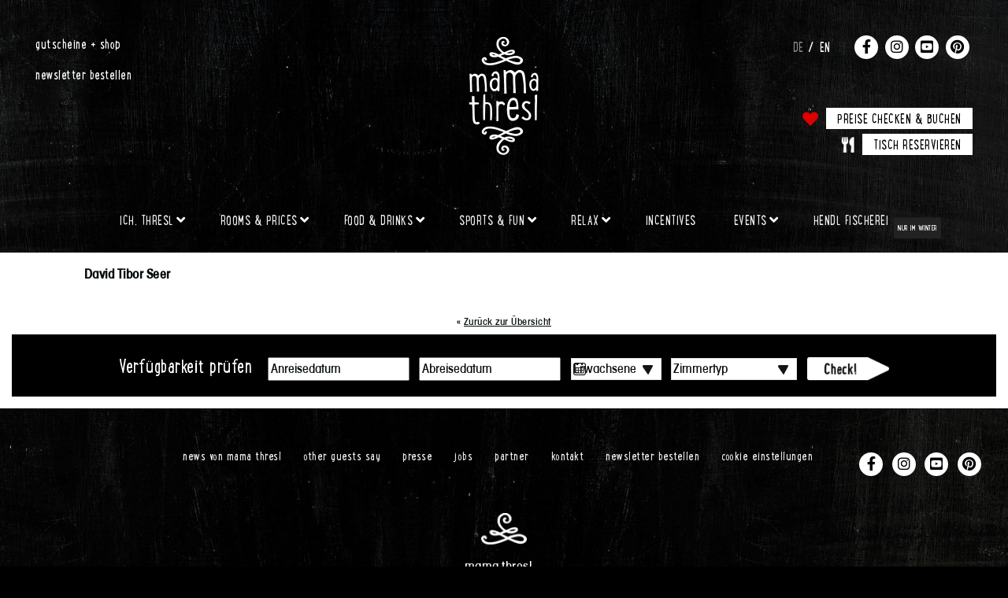

--- FILE ---
content_type: text/html; charset=UTF-8
request_url: https://www.mama-thresl.com/team/david-tibor-seer/
body_size: 28783
content:
<!doctype html>
<html xmlns="http://www.w3.org/1999/xhtml" lang="de-DE">
<head><style>img.lazy{min-height:1px}</style><link href="https://www.mama-thresl.com/wp-content/plugins/w3-total-cache/pub/js/lazyload.min.js?x19937" as="script">
<meta charset="UTF-8">
<title>
David Tibor Seer</title>

<meta name="geo.region" content="AT-5" />
<meta name="geo.position" content="47.44088745;12.71702671" />
<meta name="format-detection" content="telephone=yes">

<link rel="shortcut icon" href="/wp-content/themes/mamathresl/favicon.ico">
<link rel="apple-touch-icon" href="https://www.mama-thresl.com/wp-content/themes/mamathresl/_icons/apple-touch-icon-120x120.png" sizes="120x120">
<meta name="viewport" content="width=device-width, initial-scale=1">
<link rel="stylesheet" href="https://www.mama-thresl.com/wp-content/cache/minify/742a7.css?x19937" media="all" />

<meta name='robots' content='index, follow, max-image-preview:large, max-snippet:-1, max-video-preview:-1' />
	<style>img:is([sizes="auto" i], [sizes^="auto," i]) { contain-intrinsic-size: 3000px 1500px }</style>
	<link rel="alternate" href="https://www.mama-thresl.com/team/david-tibor-seer/" hreflang="x-default" />
<link rel="alternate" hreflang="de-de" href="https://www.mama-thresl.com/team/david-tibor-seer/" />
<link rel="alternate" hreflang="en-us" href="https://www.mama-thresl.com/en/team/david-tibor-seer/" />
<link rel="alternate" hreflang="x-default" href="https://www.mama-thresl.com/team/david-tibor-seer/" />

	<!-- This site is optimized with the Yoast SEO plugin v25.4 - https://yoast.com/wordpress/plugins/seo/ -->
	<link rel="canonical" href="https://www.mama-thresl.com/team/david-tibor-seer/" />
	<meta property="og:locale" content="de_DE" />
	<meta property="og:type" content="article" />
	<meta property="og:title" content="David Tibor Seer" />
	<meta property="og:url" content="https://www.mama-thresl.com/team/david-tibor-seer/" />
	<meta property="og:site_name" content="mama thresl - Hotel Leogang" />
	<meta name="twitter:card" content="summary_large_image" />
	<script type="application/ld+json" class="yoast-schema-graph">{"@context":"https://schema.org","@graph":[{"@type":"WebPage","@id":"https://www.mama-thresl.com/team/david-tibor-seer/","url":"https://www.mama-thresl.com/team/david-tibor-seer/","name":"David Tibor Seer","isPartOf":{"@id":"https://www.mama-thresl.com/#website"},"datePublished":"2019-09-04T13:06:04+00:00","breadcrumb":{"@id":"https://www.mama-thresl.com/team/david-tibor-seer/#breadcrumb"},"inLanguage":"de","potentialAction":[{"@type":"ReadAction","target":["https://www.mama-thresl.com/team/david-tibor-seer/"]}]},{"@type":"BreadcrumbList","@id":"https://www.mama-thresl.com/team/david-tibor-seer/#breadcrumb","itemListElement":[{"@type":"ListItem","position":1,"name":"Home","item":"https://www.mama-thresl.com/"},{"@type":"ListItem","position":2,"name":"David Tibor Seer"}]},{"@type":"WebSite","@id":"https://www.mama-thresl.com/#website","url":"https://www.mama-thresl.com/","name":"mama thresl - Hotel Leogang","description":"","potentialAction":[{"@type":"SearchAction","target":{"@type":"EntryPoint","urlTemplate":"https://www.mama-thresl.com/?s={search_term_string}"},"query-input":{"@type":"PropertyValueSpecification","valueRequired":true,"valueName":"search_term_string"}}],"inLanguage":"de"}]}</script>
	<!-- / Yoast SEO plugin. -->


<link rel='dns-prefetch' href='//www.mama-thresl.com' />
<link rel="stylesheet" href="https://www.mama-thresl.com/wp-content/cache/minify/d997c.css?x19937" media="all" />



<style id='classic-theme-styles-inline-css' type='text/css'>
/*! This file is auto-generated */
.wp-block-button__link{color:#fff;background-color:#32373c;border-radius:9999px;box-shadow:none;text-decoration:none;padding:calc(.667em + 2px) calc(1.333em + 2px);font-size:1.125em}.wp-block-file__button{background:#32373c;color:#fff;text-decoration:none}
</style>
<style id='global-styles-inline-css' type='text/css'>
:root{--wp--preset--aspect-ratio--square: 1;--wp--preset--aspect-ratio--4-3: 4/3;--wp--preset--aspect-ratio--3-4: 3/4;--wp--preset--aspect-ratio--3-2: 3/2;--wp--preset--aspect-ratio--2-3: 2/3;--wp--preset--aspect-ratio--16-9: 16/9;--wp--preset--aspect-ratio--9-16: 9/16;--wp--preset--color--black: #000000;--wp--preset--color--cyan-bluish-gray: #abb8c3;--wp--preset--color--white: #ffffff;--wp--preset--color--pale-pink: #f78da7;--wp--preset--color--vivid-red: #cf2e2e;--wp--preset--color--luminous-vivid-orange: #ff6900;--wp--preset--color--luminous-vivid-amber: #fcb900;--wp--preset--color--light-green-cyan: #7bdcb5;--wp--preset--color--vivid-green-cyan: #00d084;--wp--preset--color--pale-cyan-blue: #8ed1fc;--wp--preset--color--vivid-cyan-blue: #0693e3;--wp--preset--color--vivid-purple: #9b51e0;--wp--preset--gradient--vivid-cyan-blue-to-vivid-purple: linear-gradient(135deg,rgba(6,147,227,1) 0%,rgb(155,81,224) 100%);--wp--preset--gradient--light-green-cyan-to-vivid-green-cyan: linear-gradient(135deg,rgb(122,220,180) 0%,rgb(0,208,130) 100%);--wp--preset--gradient--luminous-vivid-amber-to-luminous-vivid-orange: linear-gradient(135deg,rgba(252,185,0,1) 0%,rgba(255,105,0,1) 100%);--wp--preset--gradient--luminous-vivid-orange-to-vivid-red: linear-gradient(135deg,rgba(255,105,0,1) 0%,rgb(207,46,46) 100%);--wp--preset--gradient--very-light-gray-to-cyan-bluish-gray: linear-gradient(135deg,rgb(238,238,238) 0%,rgb(169,184,195) 100%);--wp--preset--gradient--cool-to-warm-spectrum: linear-gradient(135deg,rgb(74,234,220) 0%,rgb(151,120,209) 20%,rgb(207,42,186) 40%,rgb(238,44,130) 60%,rgb(251,105,98) 80%,rgb(254,248,76) 100%);--wp--preset--gradient--blush-light-purple: linear-gradient(135deg,rgb(255,206,236) 0%,rgb(152,150,240) 100%);--wp--preset--gradient--blush-bordeaux: linear-gradient(135deg,rgb(254,205,165) 0%,rgb(254,45,45) 50%,rgb(107,0,62) 100%);--wp--preset--gradient--luminous-dusk: linear-gradient(135deg,rgb(255,203,112) 0%,rgb(199,81,192) 50%,rgb(65,88,208) 100%);--wp--preset--gradient--pale-ocean: linear-gradient(135deg,rgb(255,245,203) 0%,rgb(182,227,212) 50%,rgb(51,167,181) 100%);--wp--preset--gradient--electric-grass: linear-gradient(135deg,rgb(202,248,128) 0%,rgb(113,206,126) 100%);--wp--preset--gradient--midnight: linear-gradient(135deg,rgb(2,3,129) 0%,rgb(40,116,252) 100%);--wp--preset--font-size--small: 13px;--wp--preset--font-size--medium: 20px;--wp--preset--font-size--large: 36px;--wp--preset--font-size--x-large: 42px;--wp--preset--spacing--20: 0.44rem;--wp--preset--spacing--30: 0.67rem;--wp--preset--spacing--40: 1rem;--wp--preset--spacing--50: 1.5rem;--wp--preset--spacing--60: 2.25rem;--wp--preset--spacing--70: 3.38rem;--wp--preset--spacing--80: 5.06rem;--wp--preset--shadow--natural: 6px 6px 9px rgba(0, 0, 0, 0.2);--wp--preset--shadow--deep: 12px 12px 50px rgba(0, 0, 0, 0.4);--wp--preset--shadow--sharp: 6px 6px 0px rgba(0, 0, 0, 0.2);--wp--preset--shadow--outlined: 6px 6px 0px -3px rgba(255, 255, 255, 1), 6px 6px rgba(0, 0, 0, 1);--wp--preset--shadow--crisp: 6px 6px 0px rgba(0, 0, 0, 1);}:where(.is-layout-flex){gap: 0.5em;}:where(.is-layout-grid){gap: 0.5em;}body .is-layout-flex{display: flex;}.is-layout-flex{flex-wrap: wrap;align-items: center;}.is-layout-flex > :is(*, div){margin: 0;}body .is-layout-grid{display: grid;}.is-layout-grid > :is(*, div){margin: 0;}:where(.wp-block-columns.is-layout-flex){gap: 2em;}:where(.wp-block-columns.is-layout-grid){gap: 2em;}:where(.wp-block-post-template.is-layout-flex){gap: 1.25em;}:where(.wp-block-post-template.is-layout-grid){gap: 1.25em;}.has-black-color{color: var(--wp--preset--color--black) !important;}.has-cyan-bluish-gray-color{color: var(--wp--preset--color--cyan-bluish-gray) !important;}.has-white-color{color: var(--wp--preset--color--white) !important;}.has-pale-pink-color{color: var(--wp--preset--color--pale-pink) !important;}.has-vivid-red-color{color: var(--wp--preset--color--vivid-red) !important;}.has-luminous-vivid-orange-color{color: var(--wp--preset--color--luminous-vivid-orange) !important;}.has-luminous-vivid-amber-color{color: var(--wp--preset--color--luminous-vivid-amber) !important;}.has-light-green-cyan-color{color: var(--wp--preset--color--light-green-cyan) !important;}.has-vivid-green-cyan-color{color: var(--wp--preset--color--vivid-green-cyan) !important;}.has-pale-cyan-blue-color{color: var(--wp--preset--color--pale-cyan-blue) !important;}.has-vivid-cyan-blue-color{color: var(--wp--preset--color--vivid-cyan-blue) !important;}.has-vivid-purple-color{color: var(--wp--preset--color--vivid-purple) !important;}.has-black-background-color{background-color: var(--wp--preset--color--black) !important;}.has-cyan-bluish-gray-background-color{background-color: var(--wp--preset--color--cyan-bluish-gray) !important;}.has-white-background-color{background-color: var(--wp--preset--color--white) !important;}.has-pale-pink-background-color{background-color: var(--wp--preset--color--pale-pink) !important;}.has-vivid-red-background-color{background-color: var(--wp--preset--color--vivid-red) !important;}.has-luminous-vivid-orange-background-color{background-color: var(--wp--preset--color--luminous-vivid-orange) !important;}.has-luminous-vivid-amber-background-color{background-color: var(--wp--preset--color--luminous-vivid-amber) !important;}.has-light-green-cyan-background-color{background-color: var(--wp--preset--color--light-green-cyan) !important;}.has-vivid-green-cyan-background-color{background-color: var(--wp--preset--color--vivid-green-cyan) !important;}.has-pale-cyan-blue-background-color{background-color: var(--wp--preset--color--pale-cyan-blue) !important;}.has-vivid-cyan-blue-background-color{background-color: var(--wp--preset--color--vivid-cyan-blue) !important;}.has-vivid-purple-background-color{background-color: var(--wp--preset--color--vivid-purple) !important;}.has-black-border-color{border-color: var(--wp--preset--color--black) !important;}.has-cyan-bluish-gray-border-color{border-color: var(--wp--preset--color--cyan-bluish-gray) !important;}.has-white-border-color{border-color: var(--wp--preset--color--white) !important;}.has-pale-pink-border-color{border-color: var(--wp--preset--color--pale-pink) !important;}.has-vivid-red-border-color{border-color: var(--wp--preset--color--vivid-red) !important;}.has-luminous-vivid-orange-border-color{border-color: var(--wp--preset--color--luminous-vivid-orange) !important;}.has-luminous-vivid-amber-border-color{border-color: var(--wp--preset--color--luminous-vivid-amber) !important;}.has-light-green-cyan-border-color{border-color: var(--wp--preset--color--light-green-cyan) !important;}.has-vivid-green-cyan-border-color{border-color: var(--wp--preset--color--vivid-green-cyan) !important;}.has-pale-cyan-blue-border-color{border-color: var(--wp--preset--color--pale-cyan-blue) !important;}.has-vivid-cyan-blue-border-color{border-color: var(--wp--preset--color--vivid-cyan-blue) !important;}.has-vivid-purple-border-color{border-color: var(--wp--preset--color--vivid-purple) !important;}.has-vivid-cyan-blue-to-vivid-purple-gradient-background{background: var(--wp--preset--gradient--vivid-cyan-blue-to-vivid-purple) !important;}.has-light-green-cyan-to-vivid-green-cyan-gradient-background{background: var(--wp--preset--gradient--light-green-cyan-to-vivid-green-cyan) !important;}.has-luminous-vivid-amber-to-luminous-vivid-orange-gradient-background{background: var(--wp--preset--gradient--luminous-vivid-amber-to-luminous-vivid-orange) !important;}.has-luminous-vivid-orange-to-vivid-red-gradient-background{background: var(--wp--preset--gradient--luminous-vivid-orange-to-vivid-red) !important;}.has-very-light-gray-to-cyan-bluish-gray-gradient-background{background: var(--wp--preset--gradient--very-light-gray-to-cyan-bluish-gray) !important;}.has-cool-to-warm-spectrum-gradient-background{background: var(--wp--preset--gradient--cool-to-warm-spectrum) !important;}.has-blush-light-purple-gradient-background{background: var(--wp--preset--gradient--blush-light-purple) !important;}.has-blush-bordeaux-gradient-background{background: var(--wp--preset--gradient--blush-bordeaux) !important;}.has-luminous-dusk-gradient-background{background: var(--wp--preset--gradient--luminous-dusk) !important;}.has-pale-ocean-gradient-background{background: var(--wp--preset--gradient--pale-ocean) !important;}.has-electric-grass-gradient-background{background: var(--wp--preset--gradient--electric-grass) !important;}.has-midnight-gradient-background{background: var(--wp--preset--gradient--midnight) !important;}.has-small-font-size{font-size: var(--wp--preset--font-size--small) !important;}.has-medium-font-size{font-size: var(--wp--preset--font-size--medium) !important;}.has-large-font-size{font-size: var(--wp--preset--font-size--large) !important;}.has-x-large-font-size{font-size: var(--wp--preset--font-size--x-large) !important;}
:where(.wp-block-post-template.is-layout-flex){gap: 1.25em;}:where(.wp-block-post-template.is-layout-grid){gap: 1.25em;}
:where(.wp-block-columns.is-layout-flex){gap: 2em;}:where(.wp-block-columns.is-layout-grid){gap: 2em;}
:root :where(.wp-block-pullquote){font-size: 1.5em;line-height: 1.6;}
</style>
<link rel="stylesheet" href="https://www.mama-thresl.com/wp-content/cache/minify/30bb0.css?x19937" media="all" />



<style id='wpml-legacy-vertical-list-0-inline-css' type='text/css'>
.wpml-ls-statics-shortcode_actions{background-color:#eeeeee;}.wpml-ls-statics-shortcode_actions, .wpml-ls-statics-shortcode_actions .wpml-ls-sub-menu, .wpml-ls-statics-shortcode_actions a {border-color:#cdcdcd;}.wpml-ls-statics-shortcode_actions a, .wpml-ls-statics-shortcode_actions .wpml-ls-sub-menu a, .wpml-ls-statics-shortcode_actions .wpml-ls-sub-menu a:link, .wpml-ls-statics-shortcode_actions li:not(.wpml-ls-current-language) .wpml-ls-link, .wpml-ls-statics-shortcode_actions li:not(.wpml-ls-current-language) .wpml-ls-link:link {color:#444444;background-color:#ffffff;}.wpml-ls-statics-shortcode_actions .wpml-ls-sub-menu a:hover,.wpml-ls-statics-shortcode_actions .wpml-ls-sub-menu a:focus, .wpml-ls-statics-shortcode_actions .wpml-ls-sub-menu a:link:hover, .wpml-ls-statics-shortcode_actions .wpml-ls-sub-menu a:link:focus {color:#000000;background-color:#eeeeee;}.wpml-ls-statics-shortcode_actions .wpml-ls-current-language > a {color:#444444;background-color:#ffffff;}.wpml-ls-statics-shortcode_actions .wpml-ls-current-language:hover>a, .wpml-ls-statics-shortcode_actions .wpml-ls-current-language>a:focus {color:#000000;background-color:#eeeeee;}
</style>
<link rel="stylesheet" href="https://www.mama-thresl.com/wp-content/cache/minify/3ec7f.css?x19937" media="all" />










<script  src="https://www.mama-thresl.com/wp-content/cache/minify/e1fc6.js?x19937"></script>









<script type="text/javascript" id="rpw-gm-lib-js-extra">
/* <![CDATA[ */
var rpw_gapi = {"enabledGoogleMapsApi":"","existsGoogleApiKey":"","emptyGoogleApiKeyMessage":"Google API key is required. Please, enter valid Google API Key in the \"API\" tab."};
/* ]]> */
</script>
<script  src="https://www.mama-thresl.com/wp-content/cache/minify/4ccd2.js?x19937"></script>

<script type="text/javascript" id="rpw-js-extra">
/* <![CDATA[ */
var ajax_rpw = {"base_url":"https:\/\/www.mama-thresl.com","ajax_url":"https:\/\/www.mama-thresl.com\/wp-admin\/admin-ajax.php","ajax_nonce":"181f5bfad5"};
/* ]]> */
</script>
<script  src="https://www.mama-thresl.com/wp-content/cache/minify/6e6bd.js?x19937"></script>


<script type="text/javascript" id="borlabs-cookie-prioritize-js-extra">
/* <![CDATA[ */
var borlabsCookiePrioritized = {"domain":"www.mama-thresl.com","path":"\/","version":"1","bots":"1","optInJS":{"statistics":{"google-tag-manager":"[base64]\/[base64]"},"marketing":{"facebook-pixel":"[base64]"}}};
/* ]]> */
</script>
<script  src="https://www.mama-thresl.com/wp-content/cache/minify/8b93a.js?x19937"></script>

<script></script><!-- Custom Facebook Feed JS vars -->
<script type="text/javascript">
var cffsiteurl = "https://www.mama-thresl.com/wp-content/plugins";
var cffajaxurl = "https://www.mama-thresl.com/wp-admin/admin-ajax.php";


var cfflinkhashtags = "true";
</script>
<style id="ubermenu-custom-generated-css">
/** Font Awesome 4 Compatibility **/
.fa{font-style:normal;font-variant:normal;font-weight:normal;font-family:FontAwesome;}

/** UberMenu Responsive Styles (Breakpoint Setting) **/
@media screen and (min-width: 992px){
  .ubermenu{ display:block !important; } .ubermenu-responsive .ubermenu-item.ubermenu-hide-desktop{ display:none !important; } .ubermenu-responsive.ubermenu-retractors-responsive .ubermenu-retractor-mobile{ display:none; }  /* Top level items full height */ .ubermenu.ubermenu-horizontal.ubermenu-items-vstretch .ubermenu-nav{   display:flex;   align-items:stretch; } .ubermenu.ubermenu-horizontal.ubermenu-items-vstretch .ubermenu-item.ubermenu-item-level-0{   display:flex;   flex-direction:column; } .ubermenu.ubermenu-horizontal.ubermenu-items-vstretch .ubermenu-item.ubermenu-item-level-0 > .ubermenu-target{   flex:1;   display:flex;   align-items:center; flex-wrap:wrap; } .ubermenu.ubermenu-horizontal.ubermenu-items-vstretch .ubermenu-item.ubermenu-item-level-0 > .ubermenu-target > .ubermenu-target-divider{ position:static; flex-basis:100%; } .ubermenu.ubermenu-horizontal.ubermenu-items-vstretch .ubermenu-item.ubermenu-item-level-0 > .ubermenu-target.ubermenu-item-layout-image_left > .ubermenu-target-text{ padding-left:1em; } .ubermenu.ubermenu-horizontal.ubermenu-items-vstretch .ubermenu-item.ubermenu-item-level-0 > .ubermenu-target.ubermenu-item-layout-image_right > .ubermenu-target-text{ padding-right:1em; } .ubermenu.ubermenu-horizontal.ubermenu-items-vstretch .ubermenu-item.ubermenu-item-level-0 > .ubermenu-target.ubermenu-item-layout-image_above, .ubermenu.ubermenu-horizontal.ubermenu-items-vstretch .ubermenu-item.ubermenu-item-level-0 > .ubermenu-target.ubermenu-item-layout-image_below{ flex-direction:column; } .ubermenu.ubermenu-horizontal.ubermenu-items-vstretch .ubermenu-item.ubermenu-item-level-0 > .ubermenu-submenu-drop{   top:100%; } .ubermenu.ubermenu-horizontal.ubermenu-items-vstretch .ubermenu-item-level-0:not(.ubermenu-align-right) + .ubermenu-item.ubermenu-align-right{ margin-left:auto; } .ubermenu.ubermenu-horizontal.ubermenu-items-vstretch .ubermenu-item.ubermenu-item-level-0 > .ubermenu-target.ubermenu-content-align-left{   justify-content:flex-start; } .ubermenu.ubermenu-horizontal.ubermenu-items-vstretch .ubermenu-item.ubermenu-item-level-0 > .ubermenu-target.ubermenu-content-align-center{   justify-content:center; } .ubermenu.ubermenu-horizontal.ubermenu-items-vstretch .ubermenu-item.ubermenu-item-level-0 > .ubermenu-target.ubermenu-content-align-right{   justify-content:flex-end; }  /* Force current submenu always open but below others */ .ubermenu-force-current-submenu .ubermenu-item-level-0.ubermenu-current-menu-item > .ubermenu-submenu-drop, .ubermenu-force-current-submenu .ubermenu-item-level-0.ubermenu-current-menu-ancestor > .ubermenu-submenu-drop {     display: block!important;     opacity: 1!important;     visibility: visible!important;     margin: 0!important;     top: auto!important;     height: auto;     z-index:19; }   /* Invert Horizontal menu to make subs go up */ .ubermenu-invert.ubermenu-horizontal .ubermenu-item-level-0 > .ubermenu-submenu-drop, .ubermenu-invert.ubermenu-horizontal.ubermenu-items-vstretch .ubermenu-item.ubermenu-item-level-0>.ubermenu-submenu-drop{  top:auto;  bottom:100%; } .ubermenu-invert.ubermenu-horizontal.ubermenu-sub-indicators .ubermenu-item-level-0.ubermenu-has-submenu-drop > .ubermenu-target > .ubermenu-sub-indicator{ transform:rotate(180deg); } /* Make second level flyouts fly up */ .ubermenu-invert.ubermenu-horizontal .ubermenu-submenu .ubermenu-item.ubermenu-active > .ubermenu-submenu-type-flyout{     top:auto;     bottom:0; } /* Clip the submenus properly when inverted */ .ubermenu-invert.ubermenu-horizontal .ubermenu-item-level-0 > .ubermenu-submenu-drop{     clip: rect(-5000px,5000px,auto,-5000px); }    /* Invert Vertical menu to make subs go left */ .ubermenu-invert.ubermenu-vertical .ubermenu-item-level-0 > .ubermenu-submenu-drop{   right:100%;   left:auto; } .ubermenu-invert.ubermenu-vertical.ubermenu-sub-indicators .ubermenu-item-level-0.ubermenu-item-has-children > .ubermenu-target > .ubermenu-sub-indicator{   right:auto;   left:10px; transform:rotate(90deg); } .ubermenu-vertical.ubermenu-invert .ubermenu-item > .ubermenu-submenu-drop {   clip: rect(-5000px,5000px,5000px,-5000px); } /* Vertical Flyout > Flyout */ .ubermenu-vertical.ubermenu-invert.ubermenu-sub-indicators .ubermenu-has-submenu-drop > .ubermenu-target{   padding-left:25px; } .ubermenu-vertical.ubermenu-invert .ubermenu-item > .ubermenu-target > .ubermenu-sub-indicator {   right:auto;   left:10px;   transform:rotate(90deg); } .ubermenu-vertical.ubermenu-invert .ubermenu-item > .ubermenu-submenu-drop.ubermenu-submenu-type-flyout, .ubermenu-vertical.ubermenu-invert .ubermenu-submenu-type-flyout > .ubermenu-item > .ubermenu-submenu-drop {   right: 100%;   left: auto; }  .ubermenu-responsive-toggle{ display:none; }
}
@media screen and (max-width: 991px){
   .ubermenu-responsive-toggle, .ubermenu-sticky-toggle-wrapper { display: block; }  .ubermenu-responsive{ width:100%; max-height:600px; visibility:visible; overflow:visible;  -webkit-transition:max-height 1s ease-in; transition:max-height .3s ease-in; } .ubermenu-responsive.ubermenu-mobile-accordion:not(.ubermenu-mobile-modal):not(.ubermenu-in-transition):not(.ubermenu-responsive-collapse){ max-height:none; } .ubermenu-responsive.ubermenu-items-align-center{   text-align:left; } .ubermenu-responsive.ubermenu{ margin:0; } .ubermenu-responsive.ubermenu .ubermenu-nav{ display:block; }  .ubermenu-responsive.ubermenu-responsive-nocollapse, .ubermenu-repsonsive.ubermenu-no-transitions{ display:block; max-height:none; }  .ubermenu-responsive.ubermenu-responsive-collapse{ max-height:none; visibility:visible; overflow:visible; } .ubermenu-responsive.ubermenu-responsive-collapse{ max-height:0; overflow:hidden !important; visibility:hidden; } .ubermenu-responsive.ubermenu-in-transition, .ubermenu-responsive.ubermenu-in-transition .ubermenu-nav{ overflow:hidden !important; visibility:visible; } .ubermenu-responsive.ubermenu-responsive-collapse:not(.ubermenu-in-transition){ border-top-width:0; border-bottom-width:0; } .ubermenu-responsive.ubermenu-responsive-collapse .ubermenu-item .ubermenu-submenu{ display:none; }  .ubermenu-responsive .ubermenu-item-level-0{ width:50%; } .ubermenu-responsive.ubermenu-responsive-single-column .ubermenu-item-level-0{ float:none; clear:both; width:100%; } .ubermenu-responsive .ubermenu-item.ubermenu-item-level-0 > .ubermenu-target{ border:none; box-shadow:none; } .ubermenu-responsive .ubermenu-item.ubermenu-has-submenu-flyout{ position:static; } .ubermenu-responsive.ubermenu-sub-indicators .ubermenu-submenu-type-flyout .ubermenu-has-submenu-drop > .ubermenu-target > .ubermenu-sub-indicator{ transform:rotate(0); right:10px; left:auto; } .ubermenu-responsive .ubermenu-nav .ubermenu-item .ubermenu-submenu.ubermenu-submenu-drop{ width:100%; min-width:100%; max-width:100%; top:auto; left:0 !important; } .ubermenu-responsive.ubermenu-has-border .ubermenu-nav .ubermenu-item .ubermenu-submenu.ubermenu-submenu-drop{ left: -1px !important; /* For borders */ } .ubermenu-responsive .ubermenu-submenu.ubermenu-submenu-type-mega > .ubermenu-item.ubermenu-column{ min-height:0; border-left:none;  float:left; /* override left/center/right content alignment */ display:block; } .ubermenu-responsive .ubermenu-item.ubermenu-active > .ubermenu-submenu.ubermenu-submenu-type-mega{     max-height:none;     height:auto;/*prevent overflow scrolling since android is still finicky*/     overflow:visible; } .ubermenu-responsive.ubermenu-transition-slide .ubermenu-item.ubermenu-in-transition > .ubermenu-submenu-drop{ max-height:1000px; /* because of slide transition */ } .ubermenu .ubermenu-submenu-type-flyout .ubermenu-submenu-type-mega{ min-height:0; } .ubermenu.ubermenu-responsive .ubermenu-column, .ubermenu.ubermenu-responsive .ubermenu-column-auto{ min-width:50%; } .ubermenu.ubermenu-responsive .ubermenu-autoclear > .ubermenu-column{ clear:none; } .ubermenu.ubermenu-responsive .ubermenu-column:nth-of-type(2n+1){ clear:both; } .ubermenu.ubermenu-responsive .ubermenu-submenu-retractor-top:not(.ubermenu-submenu-retractor-top-2) .ubermenu-column:nth-of-type(2n+1){ clear:none; } .ubermenu.ubermenu-responsive .ubermenu-submenu-retractor-top:not(.ubermenu-submenu-retractor-top-2) .ubermenu-column:nth-of-type(2n+2){ clear:both; }  .ubermenu-responsive-single-column-subs .ubermenu-submenu .ubermenu-item { float: none; clear: both; width: 100%; min-width: 100%; }  /* Submenu footer content */ .ubermenu .ubermenu-submenu-footer{     position:relative; clear:both;     bottom:auto;     right:auto; }   .ubermenu.ubermenu-responsive .ubermenu-tabs, .ubermenu.ubermenu-responsive .ubermenu-tabs-group, .ubermenu.ubermenu-responsive .ubermenu-tab, .ubermenu.ubermenu-responsive .ubermenu-tab-content-panel{ /** TABS SHOULD BE 100%  ACCORDION */ width:100%; min-width:100%; max-width:100%; left:0; } .ubermenu.ubermenu-responsive .ubermenu-tabs, .ubermenu.ubermenu-responsive .ubermenu-tab-content-panel{ min-height:0 !important;/* Override Inline Style from JS */ } .ubermenu.ubermenu-responsive .ubermenu-tabs{ z-index:15; } .ubermenu.ubermenu-responsive .ubermenu-tab-content-panel{ z-index:20; } /* Tab Layering */ .ubermenu-responsive .ubermenu-tab{ position:relative; } .ubermenu-responsive .ubermenu-tab.ubermenu-active{ position:relative; z-index:20; } .ubermenu-responsive .ubermenu-tab > .ubermenu-target{ border-width:0 0 1px 0; } .ubermenu-responsive.ubermenu-sub-indicators .ubermenu-tabs > .ubermenu-tabs-group > .ubermenu-tab.ubermenu-has-submenu-drop > .ubermenu-target > .ubermenu-sub-indicator{ transform:rotate(0); right:10px; left:auto; }  .ubermenu-responsive .ubermenu-tabs > .ubermenu-tabs-group > .ubermenu-tab > .ubermenu-tab-content-panel{ top:auto; border-width:1px; } .ubermenu-responsive .ubermenu-tab-layout-bottom > .ubermenu-tabs-group{ /*position:relative;*/ }   .ubermenu-reponsive .ubermenu-item-level-0 > .ubermenu-submenu-type-stack{ /* Top Level Stack Columns */ position:relative; }  .ubermenu-responsive .ubermenu-submenu-type-stack .ubermenu-column, .ubermenu-responsive .ubermenu-submenu-type-stack .ubermenu-column-auto{ /* Stack Columns */ width:100%; max-width:100%; }   .ubermenu-responsive .ubermenu-item-mini{ /* Mini items */ min-width:0; width:auto; float:left; clear:none !important; } .ubermenu-responsive .ubermenu-item.ubermenu-item-mini > a.ubermenu-target{ padding-left:20px; padding-right:20px; }   .ubermenu-responsive .ubermenu-item.ubermenu-hide-mobile{ /* Hiding items */ display:none !important; }  .ubermenu-responsive.ubermenu-hide-bkgs .ubermenu-submenu.ubermenu-submenu-bkg-img{ /** Hide Background Images in Submenu */ background-image:none; } .ubermenu.ubermenu-responsive .ubermenu-item-level-0.ubermenu-item-mini{ min-width:0; width:auto; } .ubermenu-vertical .ubermenu-item.ubermenu-item-level-0{ width:100%; } .ubermenu-vertical.ubermenu-sub-indicators .ubermenu-item-level-0.ubermenu-item-has-children > .ubermenu-target > .ubermenu-sub-indicator{ right:10px; left:auto; transform:rotate(0); } .ubermenu-vertical .ubermenu-item.ubermenu-item-level-0.ubermenu-relative.ubermenu-active > .ubermenu-submenu-drop.ubermenu-submenu-align-vertical_parent_item{     top:auto; }   .ubermenu.ubermenu-responsive .ubermenu-tabs{     position:static; } /* Tabs on Mobile with mouse (but not click) - leave space to hover off */ .ubermenu:not(.ubermenu-is-mobile):not(.ubermenu-submenu-indicator-closes) .ubermenu-submenu .ubermenu-tab[data-ubermenu-trigger="mouseover"] .ubermenu-tab-content-panel, .ubermenu:not(.ubermenu-is-mobile):not(.ubermenu-submenu-indicator-closes) .ubermenu-submenu .ubermenu-tab[data-ubermenu-trigger="hover_intent"] .ubermenu-tab-content-panel{     margin-left:6%; width:94%; min-width:94%; }  /* Sub indicator close visibility */ .ubermenu.ubermenu-submenu-indicator-closes .ubermenu-active > .ubermenu-target > .ubermenu-sub-indicator-close{ display:block; display: flex; align-items: center; justify-content: center; } .ubermenu.ubermenu-submenu-indicator-closes .ubermenu-active > .ubermenu-target > .ubermenu-sub-indicator{ display:none; }  .ubermenu .ubermenu-tabs .ubermenu-tab-content-panel{     box-shadow: 0 5px 10px rgba(0,0,0,.075); }  /* When submenus and items go full width, move items back to appropriate positioning */ .ubermenu .ubermenu-submenu-rtl {     direction: ltr; }   /* Fixed position mobile menu */ .ubermenu.ubermenu-mobile-modal{   position:fixed;   z-index:9999999; opacity:1;   top:0;   left:0;   width:100%;   width:100vw;   max-width:100%;   max-width:100vw; height:100%; height:calc(100vh - calc(100vh - 100%)); height:-webkit-fill-available; max-height:calc(100vh - calc(100vh - 100%)); max-height:-webkit-fill-available;   border:none; box-sizing:border-box;    display:flex;   flex-direction:column;   justify-content:flex-start; overflow-y:auto !important; /* for non-accordion mode */ overflow-x:hidden !important; overscroll-behavior: contain; transform:scale(1); transition-duration:.1s; transition-property: all; } .ubermenu.ubermenu-mobile-modal.ubermenu-mobile-accordion.ubermenu-interaction-press{ overflow-y:hidden !important; } .ubermenu.ubermenu-mobile-modal.ubermenu-responsive-collapse{ overflow:hidden !important; opacity:0; transform:scale(.9); visibility:hidden; } .ubermenu.ubermenu-mobile-modal .ubermenu-nav{   flex:1;   overflow-y:auto !important; overscroll-behavior: contain; } .ubermenu.ubermenu-mobile-modal .ubermenu-item-level-0{ margin:0; } .ubermenu.ubermenu-mobile-modal .ubermenu-mobile-close-button{ border:none; background:none; border-radius:0; padding:1em; color:inherit; display:inline-block; text-align:center; font-size:14px; } .ubermenu.ubermenu-mobile-modal .ubermenu-mobile-footer .ubermenu-mobile-close-button{ width: 100%; display: flex; align-items: center; justify-content: center; } .ubermenu.ubermenu-mobile-modal .ubermenu-mobile-footer .ubermenu-mobile-close-button .ubermenu-icon-essential, .ubermenu.ubermenu-mobile-modal .ubermenu-mobile-footer .ubermenu-mobile-close-button .fas.fa-times{ margin-right:.2em; }  /* Header/Footer Mobile content */ .ubermenu .ubermenu-mobile-header, .ubermenu .ubermenu-mobile-footer{ display:block; text-align:center; color:inherit; }  /* Accordion submenus mobile (single column tablet) */ .ubermenu.ubermenu-responsive-single-column.ubermenu-mobile-accordion.ubermenu-interaction-press .ubermenu-item > .ubermenu-submenu-drop, .ubermenu.ubermenu-responsive-single-column.ubermenu-mobile-accordion.ubermenu-interaction-press .ubermenu-tab > .ubermenu-tab-content-panel{ box-sizing:border-box; border-left:none; border-right:none; box-shadow:none; } .ubermenu.ubermenu-responsive-single-column.ubermenu-mobile-accordion.ubermenu-interaction-press .ubermenu-item.ubermenu-active > .ubermenu-submenu-drop, .ubermenu.ubermenu-responsive-single-column.ubermenu-mobile-accordion.ubermenu-interaction-press .ubermenu-tab.ubermenu-active > .ubermenu-tab-content-panel{   position:static; }   /* Accordion indented - remove borders and extra spacing from headers */ .ubermenu.ubermenu-mobile-accordion-indent .ubermenu-submenu.ubermenu-submenu-drop, .ubermenu.ubermenu-mobile-accordion-indent .ubermenu-submenu .ubermenu-item-header.ubermenu-has-submenu-stack > .ubermenu-target{   border:none; } .ubermenu.ubermenu-mobile-accordion-indent .ubermenu-submenu .ubermenu-item-header.ubermenu-has-submenu-stack > .ubermenu-submenu-type-stack{   padding-top:0; } /* Accordion dropdown indentation padding */ .ubermenu.ubermenu-mobile-accordion-indent .ubermenu-submenu-drop .ubermenu-submenu-drop .ubermenu-item > .ubermenu-target, .ubermenu.ubermenu-mobile-accordion-indent .ubermenu-submenu-drop .ubermenu-tab-content-panel .ubermenu-item > .ubermenu-target{   padding-left:calc( var(--ubermenu-accordion-indent) * 2 ); } .ubermenu.ubermenu-mobile-accordion-indent .ubermenu-submenu-drop .ubermenu-submenu-drop .ubermenu-submenu-drop .ubermenu-item > .ubermenu-target, .ubermenu.ubermenu-mobile-accordion-indent .ubermenu-submenu-drop .ubermenu-tab-content-panel .ubermenu-tab-content-panel .ubermenu-item > .ubermenu-target{   padding-left:calc( var(--ubermenu-accordion-indent) * 3 ); } .ubermenu.ubermenu-mobile-accordion-indent .ubermenu-submenu-drop .ubermenu-submenu-drop .ubermenu-submenu-drop .ubermenu-submenu-drop .ubermenu-item > .ubermenu-target, .ubermenu.ubermenu-mobile-accordion-indent .ubermenu-submenu-drop .ubermenu-tab-content-panel .ubermenu-tab-content-panel .ubermenu-tab-content-panel .ubermenu-item > .ubermenu-target{   padding-left:calc( var(--ubermenu-accordion-indent) * 4 ); } /* Reverse Accordion dropdown indentation padding */ .rtl .ubermenu.ubermenu-mobile-accordion-indent .ubermenu-submenu-drop .ubermenu-submenu-drop .ubermenu-item > .ubermenu-target, .rtl .ubermenu.ubermenu-mobile-accordion-indent .ubermenu-submenu-drop .ubermenu-tab-content-panel .ubermenu-item > .ubermenu-target{ padding-left:0;   padding-right:calc( var(--ubermenu-accordion-indent) * 2 ); } .rtl .ubermenu.ubermenu-mobile-accordion-indent .ubermenu-submenu-drop .ubermenu-submenu-drop .ubermenu-submenu-drop .ubermenu-item > .ubermenu-target, .rtl .ubermenu.ubermenu-mobile-accordion-indent .ubermenu-submenu-drop .ubermenu-tab-content-panel .ubermenu-tab-content-panel .ubermenu-item > .ubermenu-target{ padding-left:0; padding-right:calc( var(--ubermenu-accordion-indent) * 3 ); } .rtl .ubermenu.ubermenu-mobile-accordion-indent .ubermenu-submenu-drop .ubermenu-submenu-drop .ubermenu-submenu-drop .ubermenu-submenu-drop .ubermenu-item > .ubermenu-target, .rtl .ubermenu.ubermenu-mobile-accordion-indent .ubermenu-submenu-drop .ubermenu-tab-content-panel .ubermenu-tab-content-panel .ubermenu-tab-content-panel .ubermenu-item > .ubermenu-target{ padding-left:0; padding-right:calc( var(--ubermenu-accordion-indent) * 4 ); }  .ubermenu-responsive-toggle{ display:block; }
}
@media screen and (max-width: 480px){
  .ubermenu.ubermenu-responsive .ubermenu-item-level-0{ width:100%; } .ubermenu.ubermenu-responsive .ubermenu-column, .ubermenu.ubermenu-responsive .ubermenu-column-auto{ min-width:100%; } .ubermenu .ubermenu-autocolumn:not(:first-child), .ubermenu .ubermenu-autocolumn:not(:first-child) .ubermenu-submenu-type-stack{     padding-top:0; } .ubermenu .ubermenu-autocolumn:not(:last-child), .ubermenu .ubermenu-autocolumn:not(:last-child) .ubermenu-submenu-type-stack{     padding-bottom:0; } .ubermenu .ubermenu-autocolumn > .ubermenu-submenu-type-stack > .ubermenu-item-normal:first-child{     margin-top:0; }     /* Accordion submenus mobile */ .ubermenu.ubermenu-responsive.ubermenu-mobile-accordion.ubermenu-interaction-press .ubermenu-item > .ubermenu-submenu-drop, .ubermenu.ubermenu-responsive.ubermenu-mobile-accordion.ubermenu-interaction-press .ubermenu-tab > .ubermenu-tab-content-panel{     box-shadow:none; box-sizing:border-box; border-left:none; border-right:none; } .ubermenu.ubermenu-responsive.ubermenu-mobile-accordion.ubermenu-interaction-press .ubermenu-item.ubermenu-active > .ubermenu-submenu-drop, .ubermenu.ubermenu-responsive.ubermenu-mobile-accordion.ubermenu-interaction-press .ubermenu-tab.ubermenu-active > .ubermenu-tab-content-panel{     position:static; } 
}


/** UberMenu Custom Menu Styles (Customizer) **/
/* main */
 .ubermenu-main .ubermenu-item .ubermenu-submenu-drop { -webkit-transition-duration:500ms; -ms-transition-duration:500ms; transition-duration:500ms; }
 .ubermenu-main { max-width:100%; margin-top:10px; margin-bottom:30px; }
 .ubermenu.ubermenu-main { background:none; border:none; box-shadow:none; }
 .ubermenu.ubermenu-main .ubermenu-item-level-0 > .ubermenu-target { border:none; box-shadow:none; }
 .ubermenu.ubermenu-main.ubermenu-horizontal .ubermenu-submenu-drop.ubermenu-submenu-align-left_edge_bar, .ubermenu.ubermenu-main.ubermenu-horizontal .ubermenu-submenu-drop.ubermenu-submenu-align-full_width { left:0; }
 .ubermenu.ubermenu-main.ubermenu-horizontal .ubermenu-item-level-0.ubermenu-active > .ubermenu-submenu-drop, .ubermenu.ubermenu-main.ubermenu-horizontal:not(.ubermenu-transition-shift) .ubermenu-item-level-0 > .ubermenu-submenu-drop { margin-top:0; }
 .ubermenu-main .ubermenu-item-level-0 > .ubermenu-target { font-size:18px; text-transform:uppercase; border-left:1px solid #ffffff; }
 .ubermenu-main .ubermenu-item-level-0.ubermenu-current-menu-item > .ubermenu-target, .ubermenu-main .ubermenu-item-level-0.ubermenu-current-menu-parent > .ubermenu-target, .ubermenu-main .ubermenu-item-level-0.ubermenu-current-menu-ancestor > .ubermenu-target { color:#666666; }
 .ubermenu.ubermenu-main .ubermenu-item-level-0 { margin:0px 10px; }
 .ubermenu-main .ubermenu-item-level-0 > .ubermenu-target, .ubermenu-main .ubermenu-item-level-0 > .ubermenu-custom-content.ubermenu-custom-content-padded { padding-top:#000000; padding-bottom:#000000; }
 .ubermenu-main .ubermenu-submenu.ubermenu-submenu-drop { background-color:#ffffff; }
 .ubermenu-main .ubermenu-submenu .ubermenu-highlight { color:#555555; }
 .ubermenu-main .ubermenu-item-normal > .ubermenu-target,.ubermenu-main .ubermenu-submenu .ubermenu-target,.ubermenu-main .ubermenu-submenu .ubermenu-nonlink,.ubermenu-main .ubermenu-submenu .ubermenu-widget,.ubermenu-main .ubermenu-submenu .ubermenu-custom-content-padded,.ubermenu-main .ubermenu-submenu .ubermenu-retractor,.ubermenu-main .ubermenu-submenu .ubermenu-colgroup .ubermenu-column,.ubermenu-main .ubermenu-submenu.ubermenu-submenu-type-stack > .ubermenu-item-normal > .ubermenu-target,.ubermenu-main .ubermenu-submenu.ubermenu-submenu-padded { padding:15px; }
 .ubermenu-main .ubermenu-grid-row { padding-right:15px; }
 .ubermenu-main .ubermenu-grid-row .ubermenu-target { padding-right:0; }
 .ubermenu-main .ubermenu-submenu .ubermenu-item-header > .ubermenu-target, .ubermenu-main .ubermenu-tab > .ubermenu-target { font-size:#000000; }
 .ubermenu-main .ubermenu-submenu .ubermenu-item-header > .ubermenu-target { color:#000000; }
 .ubermenu-main .ubermenu-submenu .ubermenu-item-header.ubermenu-current-menu-item > .ubermenu-target { background-color:#555555; }
 .ubermenu-main .ubermenu-submenu .ubermenu-item-header.ubermenu-has-submenu-stack > .ubermenu-target { border:none; }
 .ubermenu-main .ubermenu-submenu-type-stack { padding-top:0; }
 .ubermenu-main .ubermenu-item-normal > .ubermenu-target { color:#000000; }
 .ubermenu.ubermenu-main .ubermenu-item-normal > .ubermenu-target:hover, .ubermenu.ubermenu-main .ubermenu-item-normal.ubermenu-active > .ubermenu-target { color:#555555; }
 .ubermenu-main .ubermenu-item-normal.ubermenu-current-menu-item > .ubermenu-target { color:#ffffff; }
 .ubermenu-main .ubermenu-item-normal > .ubermenu-target:hover > .ubermenu-target-text { text-decoration:underline; }
 .ubermenu-main .ubermenu-submenu .ubermenu-tab.ubermenu-current-menu-item > .ubermenu-target, .ubermenu-main .ubermenu-submenu .ubermenu-tab.ubermenu-current-menu-parent > .ubermenu-target, .ubermenu-main .ubermenu-submenu .ubermenu-tab.ubermenu-current-menu-ancestor > .ubermenu-target { color:#ffffff; }
 .ubermenu.ubermenu-main .ubermenu-tab.ubermenu-active > .ubermenu-target { background-color:#000000; }
 .ubermenu-main .ubermenu-target > .ubermenu-target-description, .ubermenu-main .ubermenu-submenu .ubermenu-target > .ubermenu-target-description { color:#ffffff; }
 .ubermenu-main .ubermenu-target > .ubermenu-target-description { text-transform:lowercase; }
 .ubermenu-main .ubermenu-item-level-0.ubermenu-has-submenu-drop > .ubermenu-target > .ubermenu-sub-indicator { color:#ffffff; }
 .ubermenu-responsive-toggle.ubermenu-responsive-toggle-main { padding:10px; background:#ffffff; color:#000000; }
 .ubermenu-responsive-toggle.ubermenu-responsive-toggle-main:hover { background:#ffffff; color:#000000; }


/** UberMenu Custom Menu Item Styles (Menu Item Settings) **/
/* 18543 */  .ubermenu .ubermenu-item-18543 > .ubermenu-target > .ubermenu-badge { color:#ffffff; }
/* 18542 */  .ubermenu .ubermenu-item-18542 > .ubermenu-target > .ubermenu-badge { color:#ffffff; }
/* 24548 */  .ubermenu .ubermenu-item.ubermenu-item-24548.ubermenu-active > .ubermenu-target, .ubermenu .ubermenu-item.ubermenu-item-24548 > .ubermenu-target:hover, .ubermenu .ubermenu-submenu .ubermenu-item.ubermenu-item-24548.ubermenu-active > .ubermenu-target, .ubermenu .ubermenu-submenu .ubermenu-item.ubermenu-item-24548 > .ubermenu-target:hover { background:#ffffff; }
             .ubermenu .ubermenu-item.ubermenu-item-24548.ubermenu-active > .ubermenu-target, .ubermenu .ubermenu-item.ubermenu-item-24548:hover > .ubermenu-target, .ubermenu .ubermenu-submenu .ubermenu-item.ubermenu-item-24548.ubermenu-active > .ubermenu-target, .ubermenu .ubermenu-submenu .ubermenu-item.ubermenu-item-24548:hover > .ubermenu-target { color:#797979; }
             .ubermenu .ubermenu-item.ubermenu-item-24548.ubermenu-current-menu-item > .ubermenu-target,.ubermenu .ubermenu-item.ubermenu-item-24548.ubermenu-current-menu-ancestor > .ubermenu-target { background:#ffffff; color:#797979; }
             .ubermenu .ubermenu-item.ubermenu-item-24548 > .ubermenu-target,.ubermenu .ubermenu-item.ubermenu-item-24548 > .ubermenu-content-block,.ubermenu .ubermenu-item.ubermenu-item-24548.ubermenu-custom-content-padded { padding:5px 14px 20px 14px; }
/* 24552 */  .ubermenu .ubermenu-item.ubermenu-item-24552.ubermenu-active > .ubermenu-target, .ubermenu .ubermenu-item.ubermenu-item-24552:hover > .ubermenu-target, .ubermenu .ubermenu-submenu .ubermenu-item.ubermenu-item-24552.ubermenu-active > .ubermenu-target, .ubermenu .ubermenu-submenu .ubermenu-item.ubermenu-item-24552:hover > .ubermenu-target { color:#797979; }
             .ubermenu .ubermenu-item.ubermenu-item-24552.ubermenu-current-menu-item > .ubermenu-target,.ubermenu .ubermenu-item.ubermenu-item-24552.ubermenu-current-menu-ancestor > .ubermenu-target { color:#797979; }
/* 24558 */  .ubermenu .ubermenu-item.ubermenu-item-24558.ubermenu-active > .ubermenu-target, .ubermenu .ubermenu-item.ubermenu-item-24558:hover > .ubermenu-target, .ubermenu .ubermenu-submenu .ubermenu-item.ubermenu-item-24558.ubermenu-active > .ubermenu-target, .ubermenu .ubermenu-submenu .ubermenu-item.ubermenu-item-24558:hover > .ubermenu-target { color:#797979; }
             .ubermenu .ubermenu-item.ubermenu-item-24558.ubermenu-current-menu-item > .ubermenu-target,.ubermenu .ubermenu-item.ubermenu-item-24558.ubermenu-current-menu-ancestor > .ubermenu-target { color:#797979; }
/* 24559 */  .ubermenu .ubermenu-item.ubermenu-item-24559.ubermenu-active > .ubermenu-target, .ubermenu .ubermenu-item.ubermenu-item-24559:hover > .ubermenu-target, .ubermenu .ubermenu-submenu .ubermenu-item.ubermenu-item-24559.ubermenu-active > .ubermenu-target, .ubermenu .ubermenu-submenu .ubermenu-item.ubermenu-item-24559:hover > .ubermenu-target { color:#797979; }
             .ubermenu .ubermenu-item.ubermenu-item-24559.ubermenu-current-menu-item > .ubermenu-target,.ubermenu .ubermenu-item.ubermenu-item-24559.ubermenu-current-menu-ancestor > .ubermenu-target { color:#797979; }
/* 3791 */   .ubermenu .ubermenu-item.ubermenu-item-3791.ubermenu-active > .ubermenu-target, .ubermenu .ubermenu-item.ubermenu-item-3791:hover > .ubermenu-target, .ubermenu .ubermenu-submenu .ubermenu-item.ubermenu-item-3791.ubermenu-active > .ubermenu-target, .ubermenu .ubermenu-submenu .ubermenu-item.ubermenu-item-3791:hover > .ubermenu-target { color:#797979; }
             .ubermenu .ubermenu-item.ubermenu-item-3791.ubermenu-current-menu-item > .ubermenu-target,.ubermenu .ubermenu-item.ubermenu-item-3791.ubermenu-current-menu-ancestor > .ubermenu-target { color:#797979; }
/* 24553 */  .ubermenu .ubermenu-item.ubermenu-item-24553.ubermenu-active > .ubermenu-target, .ubermenu .ubermenu-item.ubermenu-item-24553:hover > .ubermenu-target, .ubermenu .ubermenu-submenu .ubermenu-item.ubermenu-item-24553.ubermenu-active > .ubermenu-target, .ubermenu .ubermenu-submenu .ubermenu-item.ubermenu-item-24553:hover > .ubermenu-target { color:#797979; }
             .ubermenu .ubermenu-item.ubermenu-item-24553.ubermenu-current-menu-item > .ubermenu-target,.ubermenu .ubermenu-item.ubermenu-item-24553.ubermenu-current-menu-ancestor > .ubermenu-target { color:#797979; }
/* 24561 */  .ubermenu .ubermenu-item.ubermenu-item-24561.ubermenu-active > .ubermenu-target, .ubermenu .ubermenu-item.ubermenu-item-24561:hover > .ubermenu-target, .ubermenu .ubermenu-submenu .ubermenu-item.ubermenu-item-24561.ubermenu-active > .ubermenu-target, .ubermenu .ubermenu-submenu .ubermenu-item.ubermenu-item-24561:hover > .ubermenu-target { color:#797979; }
             .ubermenu .ubermenu-item.ubermenu-item-24561.ubermenu-current-menu-item > .ubermenu-target,.ubermenu .ubermenu-item.ubermenu-item-24561.ubermenu-current-menu-ancestor > .ubermenu-target { color:#797979; }
/* 24562 */  .ubermenu .ubermenu-item.ubermenu-item-24562.ubermenu-active > .ubermenu-target, .ubermenu .ubermenu-item.ubermenu-item-24562:hover > .ubermenu-target, .ubermenu .ubermenu-submenu .ubermenu-item.ubermenu-item-24562.ubermenu-active > .ubermenu-target, .ubermenu .ubermenu-submenu .ubermenu-item.ubermenu-item-24562:hover > .ubermenu-target { color:#797979; }
             .ubermenu .ubermenu-item.ubermenu-item-24562.ubermenu-current-menu-item > .ubermenu-target,.ubermenu .ubermenu-item.ubermenu-item-24562.ubermenu-current-menu-ancestor > .ubermenu-target { color:#797979; }
/* 80 */     .ubermenu .ubermenu-item.ubermenu-item-80.ubermenu-active > .ubermenu-target, .ubermenu .ubermenu-item.ubermenu-item-80:hover > .ubermenu-target, .ubermenu .ubermenu-submenu .ubermenu-item.ubermenu-item-80.ubermenu-active > .ubermenu-target, .ubermenu .ubermenu-submenu .ubermenu-item.ubermenu-item-80:hover > .ubermenu-target { color:#797979; }
             .ubermenu .ubermenu-item.ubermenu-item-80.ubermenu-current-menu-item > .ubermenu-target,.ubermenu .ubermenu-item.ubermenu-item-80.ubermenu-current-menu-ancestor > .ubermenu-target { color:#797979; }
/* 24565 */  .ubermenu .ubermenu-item.ubermenu-item-24565.ubermenu-active > .ubermenu-target, .ubermenu .ubermenu-item.ubermenu-item-24565:hover > .ubermenu-target, .ubermenu .ubermenu-submenu .ubermenu-item.ubermenu-item-24565.ubermenu-active > .ubermenu-target, .ubermenu .ubermenu-submenu .ubermenu-item.ubermenu-item-24565:hover > .ubermenu-target { color:#797979; }
             .ubermenu .ubermenu-item.ubermenu-item-24565.ubermenu-current-menu-item > .ubermenu-target,.ubermenu .ubermenu-item.ubermenu-item-24565.ubermenu-current-menu-ancestor > .ubermenu-target { color:#797979; }
/* 24566 */  .ubermenu .ubermenu-item.ubermenu-item-24566.ubermenu-active > .ubermenu-target, .ubermenu .ubermenu-item.ubermenu-item-24566:hover > .ubermenu-target, .ubermenu .ubermenu-submenu .ubermenu-item.ubermenu-item-24566.ubermenu-active > .ubermenu-target, .ubermenu .ubermenu-submenu .ubermenu-item.ubermenu-item-24566:hover > .ubermenu-target { color:#797979; }
             .ubermenu .ubermenu-item.ubermenu-item-24566.ubermenu-current-menu-item > .ubermenu-target,.ubermenu .ubermenu-item.ubermenu-item-24566.ubermenu-current-menu-ancestor > .ubermenu-target { color:#797979; }
/* 162 */    .ubermenu .ubermenu-item.ubermenu-item-162.ubermenu-active > .ubermenu-target, .ubermenu .ubermenu-item.ubermenu-item-162:hover > .ubermenu-target, .ubermenu .ubermenu-submenu .ubermenu-item.ubermenu-item-162.ubermenu-active > .ubermenu-target, .ubermenu .ubermenu-submenu .ubermenu-item.ubermenu-item-162:hover > .ubermenu-target { color:#797979; }
             .ubermenu .ubermenu-item.ubermenu-item-162.ubermenu-current-menu-item > .ubermenu-target,.ubermenu .ubermenu-item.ubermenu-item-162.ubermenu-current-menu-ancestor > .ubermenu-target { color:#797979; }
/* 161 */    .ubermenu .ubermenu-item.ubermenu-item-161.ubermenu-active > .ubermenu-target, .ubermenu .ubermenu-item.ubermenu-item-161:hover > .ubermenu-target, .ubermenu .ubermenu-submenu .ubermenu-item.ubermenu-item-161.ubermenu-active > .ubermenu-target, .ubermenu .ubermenu-submenu .ubermenu-item.ubermenu-item-161:hover > .ubermenu-target { color:#797979; }
             .ubermenu .ubermenu-item.ubermenu-item-161.ubermenu-current-menu-item > .ubermenu-target,.ubermenu .ubermenu-item.ubermenu-item-161.ubermenu-current-menu-ancestor > .ubermenu-target { color:#797979; }
/* 24569 */  .ubermenu .ubermenu-item.ubermenu-item-24569.ubermenu-active > .ubermenu-target, .ubermenu .ubermenu-item.ubermenu-item-24569:hover > .ubermenu-target, .ubermenu .ubermenu-submenu .ubermenu-item.ubermenu-item-24569.ubermenu-active > .ubermenu-target, .ubermenu .ubermenu-submenu .ubermenu-item.ubermenu-item-24569:hover > .ubermenu-target { color:#797979; }
             .ubermenu .ubermenu-item.ubermenu-item-24569.ubermenu-current-menu-item > .ubermenu-target,.ubermenu .ubermenu-item.ubermenu-item-24569.ubermenu-current-menu-ancestor > .ubermenu-target { color:#797979; }
/* 24567 */  .ubermenu .ubermenu-item.ubermenu-item-24567.ubermenu-active > .ubermenu-target, .ubermenu .ubermenu-item.ubermenu-item-24567:hover > .ubermenu-target, .ubermenu .ubermenu-submenu .ubermenu-item.ubermenu-item-24567.ubermenu-active > .ubermenu-target, .ubermenu .ubermenu-submenu .ubermenu-item.ubermenu-item-24567:hover > .ubermenu-target { color:#797979; }
             .ubermenu .ubermenu-item.ubermenu-item-24567.ubermenu-current-menu-item > .ubermenu-target,.ubermenu .ubermenu-item.ubermenu-item-24567.ubermenu-current-menu-ancestor > .ubermenu-target { color:#797979; }
/* 4781 */   .ubermenu .ubermenu-item.ubermenu-item-4781.ubermenu-active > .ubermenu-target, .ubermenu .ubermenu-item.ubermenu-item-4781:hover > .ubermenu-target, .ubermenu .ubermenu-submenu .ubermenu-item.ubermenu-item-4781.ubermenu-active > .ubermenu-target, .ubermenu .ubermenu-submenu .ubermenu-item.ubermenu-item-4781:hover > .ubermenu-target { color:#797979; }
             .ubermenu .ubermenu-item.ubermenu-item-4781.ubermenu-current-menu-item > .ubermenu-target,.ubermenu .ubermenu-item.ubermenu-item-4781.ubermenu-current-menu-ancestor > .ubermenu-target { color:#797979; }
/* 81 */     .ubermenu .ubermenu-item.ubermenu-item-81.ubermenu-active > .ubermenu-target, .ubermenu .ubermenu-item.ubermenu-item-81:hover > .ubermenu-target, .ubermenu .ubermenu-submenu .ubermenu-item.ubermenu-item-81.ubermenu-active > .ubermenu-target, .ubermenu .ubermenu-submenu .ubermenu-item.ubermenu-item-81:hover > .ubermenu-target { color:#797979; }
             .ubermenu .ubermenu-item.ubermenu-item-81.ubermenu-current-menu-item > .ubermenu-target,.ubermenu .ubermenu-item.ubermenu-item-81.ubermenu-current-menu-ancestor > .ubermenu-target { color:#797979; }
/* 24572 */  .ubermenu .ubermenu-item.ubermenu-item-24572.ubermenu-active > .ubermenu-target, .ubermenu .ubermenu-item.ubermenu-item-24572:hover > .ubermenu-target, .ubermenu .ubermenu-submenu .ubermenu-item.ubermenu-item-24572.ubermenu-active > .ubermenu-target, .ubermenu .ubermenu-submenu .ubermenu-item.ubermenu-item-24572:hover > .ubermenu-target { color:#797979; }
             .ubermenu .ubermenu-item.ubermenu-item-24572.ubermenu-current-menu-item > .ubermenu-target,.ubermenu .ubermenu-item.ubermenu-item-24572.ubermenu-current-menu-ancestor > .ubermenu-target { color:#797979; }
/* 24564 */  .ubermenu .ubermenu-item.ubermenu-item-24564.ubermenu-active > .ubermenu-target, .ubermenu .ubermenu-item.ubermenu-item-24564:hover > .ubermenu-target, .ubermenu .ubermenu-submenu .ubermenu-item.ubermenu-item-24564.ubermenu-active > .ubermenu-target, .ubermenu .ubermenu-submenu .ubermenu-item.ubermenu-item-24564:hover > .ubermenu-target { color:#797979; }
             .ubermenu .ubermenu-item.ubermenu-item-24564.ubermenu-current-menu-item > .ubermenu-target,.ubermenu .ubermenu-item.ubermenu-item-24564.ubermenu-current-menu-ancestor > .ubermenu-target { color:#797979; }
/* 79 */     .ubermenu .ubermenu-item.ubermenu-item-79.ubermenu-active > .ubermenu-target, .ubermenu .ubermenu-item.ubermenu-item-79:hover > .ubermenu-target, .ubermenu .ubermenu-submenu .ubermenu-item.ubermenu-item-79.ubermenu-active > .ubermenu-target, .ubermenu .ubermenu-submenu .ubermenu-item.ubermenu-item-79:hover > .ubermenu-target { color:#797979; }
             .ubermenu .ubermenu-item.ubermenu-item-79.ubermenu-current-menu-item > .ubermenu-target,.ubermenu .ubermenu-item.ubermenu-item-79.ubermenu-current-menu-ancestor > .ubermenu-target { color:#797979; }
/* 24550 */  .ubermenu .ubermenu-item.ubermenu-item-24550.ubermenu-active > .ubermenu-target, .ubermenu .ubermenu-item.ubermenu-item-24550 > .ubermenu-target:hover, .ubermenu .ubermenu-submenu .ubermenu-item.ubermenu-item-24550.ubermenu-active > .ubermenu-target, .ubermenu .ubermenu-submenu .ubermenu-item.ubermenu-item-24550 > .ubermenu-target:hover { background:#ffffff; }
             .ubermenu .ubermenu-item.ubermenu-item-24550.ubermenu-active > .ubermenu-target, .ubermenu .ubermenu-item.ubermenu-item-24550:hover > .ubermenu-target, .ubermenu .ubermenu-submenu .ubermenu-item.ubermenu-item-24550.ubermenu-active > .ubermenu-target, .ubermenu .ubermenu-submenu .ubermenu-item.ubermenu-item-24550:hover > .ubermenu-target { color:#797979; }
             .ubermenu .ubermenu-item.ubermenu-item-24550.ubermenu-current-menu-item > .ubermenu-target,.ubermenu .ubermenu-item.ubermenu-item-24550.ubermenu-current-menu-ancestor > .ubermenu-target { background:#ffffff; color:#797979; }
             .ubermenu .ubermenu-item.ubermenu-item-24550 > .ubermenu-target,.ubermenu .ubermenu-item.ubermenu-item-24550 > .ubermenu-content-block,.ubermenu .ubermenu-item.ubermenu-item-24550.ubermenu-custom-content-padded { padding:5px 14px 20px 14px; }
/* 24549 */  .ubermenu .ubermenu-item.ubermenu-item-24549.ubermenu-active > .ubermenu-target, .ubermenu .ubermenu-item.ubermenu-item-24549 > .ubermenu-target:hover, .ubermenu .ubermenu-submenu .ubermenu-item.ubermenu-item-24549.ubermenu-active > .ubermenu-target, .ubermenu .ubermenu-submenu .ubermenu-item.ubermenu-item-24549 > .ubermenu-target:hover { background:#ffffff; }
             .ubermenu .ubermenu-item.ubermenu-item-24549.ubermenu-active > .ubermenu-target, .ubermenu .ubermenu-item.ubermenu-item-24549:hover > .ubermenu-target, .ubermenu .ubermenu-submenu .ubermenu-item.ubermenu-item-24549.ubermenu-active > .ubermenu-target, .ubermenu .ubermenu-submenu .ubermenu-item.ubermenu-item-24549:hover > .ubermenu-target { color:#797979; }
             .ubermenu .ubermenu-item.ubermenu-item-24549.ubermenu-current-menu-item > .ubermenu-target,.ubermenu .ubermenu-item.ubermenu-item-24549.ubermenu-current-menu-ancestor > .ubermenu-target { background:#ffffff; color:#797979; }
             .ubermenu .ubermenu-item.ubermenu-item-24549 > .ubermenu-target,.ubermenu .ubermenu-item.ubermenu-item-24549 > .ubermenu-content-block,.ubermenu .ubermenu-item.ubermenu-item-24549.ubermenu-custom-content-padded { padding:5px 14px 20px 14px; }
/* 24555 */  .ubermenu .ubermenu-item.ubermenu-item-24555.ubermenu-active > .ubermenu-target, .ubermenu .ubermenu-item.ubermenu-item-24555:hover > .ubermenu-target, .ubermenu .ubermenu-submenu .ubermenu-item.ubermenu-item-24555.ubermenu-active > .ubermenu-target, .ubermenu .ubermenu-submenu .ubermenu-item.ubermenu-item-24555:hover > .ubermenu-target { color:#797979; }
             .ubermenu .ubermenu-item.ubermenu-item-24555.ubermenu-current-menu-item > .ubermenu-target,.ubermenu .ubermenu-item.ubermenu-item-24555.ubermenu-current-menu-ancestor > .ubermenu-target { color:#797979; }
/* 24560 */  .ubermenu .ubermenu-item.ubermenu-item-24560.ubermenu-active > .ubermenu-target, .ubermenu .ubermenu-item.ubermenu-item-24560:hover > .ubermenu-target, .ubermenu .ubermenu-submenu .ubermenu-item.ubermenu-item-24560.ubermenu-active > .ubermenu-target, .ubermenu .ubermenu-submenu .ubermenu-item.ubermenu-item-24560:hover > .ubermenu-target { color:#797979; }
             .ubermenu .ubermenu-item.ubermenu-item-24560.ubermenu-current-menu-item > .ubermenu-target,.ubermenu .ubermenu-item.ubermenu-item-24560.ubermenu-current-menu-ancestor > .ubermenu-target { color:#797979; }
/* 6109 */   .ubermenu .ubermenu-item.ubermenu-item-6109.ubermenu-active > .ubermenu-target, .ubermenu .ubermenu-item.ubermenu-item-6109:hover > .ubermenu-target, .ubermenu .ubermenu-submenu .ubermenu-item.ubermenu-item-6109.ubermenu-active > .ubermenu-target, .ubermenu .ubermenu-submenu .ubermenu-item.ubermenu-item-6109:hover > .ubermenu-target { color:#797979; }
             .ubermenu .ubermenu-item.ubermenu-item-6109.ubermenu-current-menu-item > .ubermenu-target,.ubermenu .ubermenu-item.ubermenu-item-6109.ubermenu-current-menu-ancestor > .ubermenu-target { color:#797979; }
/* 24563 */  .ubermenu .ubermenu-item.ubermenu-item-24563.ubermenu-active > .ubermenu-target, .ubermenu .ubermenu-item.ubermenu-item-24563:hover > .ubermenu-target, .ubermenu .ubermenu-submenu .ubermenu-item.ubermenu-item-24563.ubermenu-active > .ubermenu-target, .ubermenu .ubermenu-submenu .ubermenu-item.ubermenu-item-24563:hover > .ubermenu-target { color:#797979; }
             .ubermenu .ubermenu-item.ubermenu-item-24563.ubermenu-current-menu-item > .ubermenu-target,.ubermenu .ubermenu-item.ubermenu-item-24563.ubermenu-current-menu-ancestor > .ubermenu-target { color:#797979; }
/* 23 */     .ubermenu .ubermenu-active > .ubermenu-submenu.ubermenu-submenu-id-23, .ubermenu .ubermenu-in-transition > .ubermenu-submenu.ubermenu-submenu-id-23 { padding:14px 20px 0px 20px; }
/* 24907 */  .ubermenu .ubermenu-active > .ubermenu-submenu.ubermenu-submenu-id-24907, .ubermenu .ubermenu-in-transition > .ubermenu-submenu.ubermenu-submenu-id-24907 { padding:14px 20px 0px 20px; }
/* 24908 */  .ubermenu .ubermenu-item.ubermenu-item-24908 > .ubermenu-target,.ubermenu .ubermenu-item.ubermenu-item-24908 > .ubermenu-content-block,.ubermenu .ubermenu-item.ubermenu-item-24908.ubermenu-custom-content-padded { padding:5px 14px 20px 14px; }
/* 24909 */  .ubermenu .ubermenu-item.ubermenu-item-24909 > .ubermenu-target,.ubermenu .ubermenu-item.ubermenu-item-24909 > .ubermenu-content-block,.ubermenu .ubermenu-item.ubermenu-item-24909.ubermenu-custom-content-padded { padding:5px 14px 20px 14px; }
/* 24910 */  .ubermenu .ubermenu-item.ubermenu-item-24910 > .ubermenu-target,.ubermenu .ubermenu-item.ubermenu-item-24910 > .ubermenu-content-block,.ubermenu .ubermenu-item.ubermenu-item-24910.ubermenu-custom-content-padded { padding:5px 14px 20px 14px; }

/* Status: Loaded from Transient */

</style><meta name="tec-api-version" content="v1"><meta name="tec-api-origin" content="https://www.mama-thresl.com"><link rel="alternate" href="https://www.mama-thresl.com/wp-json/tribe/events/v1/" /><!-- Google Tag Manager -->
<script>if('0'==='1'){(function(w,d,s,l,i){w[l]=w[l]||[];w[l].push({"gtm.start":
new Date().getTime(),event:"gtm.js"});var f=d.getElementsByTagName(s)[0],
j=d.createElement(s),dl=l!="dataLayer"?"&l="+l:"";j.async=true;j.src=
"https://www.googletagmanager.com/gtm.js?id="+i+dl;f.parentNode.insertBefore(j,f);
})(window,document,"script","dataLayer","GTM-TS9H6J8");}</script>
<!-- End Google Tag Manager --><meta name="generator" content="Powered by WPBakery Page Builder - drag and drop page builder for WordPress."/>
<noscript><style> .wpb_animate_when_almost_visible { opacity: 1; }</style></noscript><link rel="stylesheet" href="https://www.mama-thresl.com/wp-content/cache/minify/94a10.css?x19937" media="all" />


<!--[if IE]>
  	<link href="https://www.mama-thresl.com/wp-content/themes/mamathresl/css/ie.css?x19937" rel="stylesheet">
  <![endif]-->
<!--[if lt IE 9]>
<script src="https://oss.maxcdn.com/libs/html5shiv/3.7.0/html5shiv.js"></script>
<script src="https://oss.maxcdn.com/libs/respond.js/1.4.2/respond.min.js"></script>
<![endif]-->

<meta name="msvalidate.01" content="616CA17EFF0D41A8EDD5ACB52CD37FBD" />


<meta name="google-site-verification" content="rKXD6nBZc7Q5X6rmw_X5RcHwk1FHrSqH0UU3Ad_Lfk0" />
<script type='application/ld+json'>
{
              "@context": "https://schema.org/",
              "@type": "Product",
              "name": "mama thresl",
              "aggregateRating": {
                            "@type": "AggregateRating",
                            "bestRating": "5",
              "ratingCount": "704",
              "ratingValue": "5,0",
              "worstRating": "1"
              }
}
</script>
</head>
<body class="events-gridview page-16735">



<header id="header" class="vc_row wpb_row vc_row-fluid">
  <div class="wpb_column vc_column_container vc_col-sm-4 vc_col-xs-3 zeroZero ">
    <div class="wpb_text_column wpb_content_element vc_hidden-xs vc_hidden-sm">
      <div class="wpb_wrapper winTeaser subNaviHeader">
                <!--<a href="mailto:shop@mama-thresl.com?subject=CD-Bestellung" title="mama thresl CD urbal soul meets the alps Vol 1"><img alt="mama thresl CD urbal soul meets the alps Vol 1" src="data:image/svg+xml,%3Csvg%20xmlns='http://www.w3.org/2000/svg'%20viewBox='0%200%201%201'%3E%3C/svg%3E" data-src="/wp-content/themes/mamathresl/images/mamathreslcdbestellen-1.png" class="imageRes lazy"></a>-->
         <p><a target="_blank" href="https://www.vbooking.de/(S(3z4iiprfpn0vheugglbumjdx))/v3/booking.aspx?clientid=mamathresl">gutscheine + shop</a></p>
		 <p><a href="/newsletter/" title="subscribe our newsletter">newsletter bestellen</a></p>
		 
              </div>
    </div>
    
    <div class="wpb_text_column wpb_content_element vc_hidden-lg vc_hidden-md ">
	   
<!-- UberMenu [Configuration:main] [Theme Loc:] [Integration:api] -->
<button class="ubermenu-responsive-toggle ubermenu-responsive-toggle-main ubermenu-skin-simple-green ubermenu-loc- ubermenu-responsive-toggle-content-align-left ubermenu-responsive-toggle-align-full ubermenu-responsive-toggle-icon-only " tabindex="0" data-ubermenu-target="ubermenu-main-2"   aria-label="Toggle hauptnavigation"><i class="fas fa-bars" ></i></button><nav id="ubermenu-main-2" class="ubermenu ubermenu-nojs ubermenu-main ubermenu-menu-2 ubermenu-responsive ubermenu-responsive-991 ubermenu-mobile-modal ubermenu-mobile-accordion ubermenu-responsive-collapse ubermenu-horizontal ubermenu-transition-shift ubermenu-trigger-hover ubermenu-skin-simple-green ubermenu-has-border ubermenu-bar-align-full ubermenu-items-align-center ubermenu-bar-inner-center ubermenu-bound ubermenu-disable-submenu-scroll ubermenu-sub-indicators ubermenu-retractors-responsive ubermenu-submenu-indicator-closes"><ul id="ubermenu-nav-main-2" class="ubermenu-nav" data-title="hauptnavigation"><li id="menu-item-20" class="ubermenu-item ubermenu-item-type-post_type ubermenu-item-object-page ubermenu-item-has-children ubermenu-item-20 ubermenu-item-level-0 ubermenu-column ubermenu-column-auto ubermenu-has-submenu-drop ubermenu-has-submenu-flyout" ><a class="ubermenu-target ubermenu-item-layout-default ubermenu-item-layout-text_only" href="https://www.mama-thresl.com/hotel-leogang/" tabindex="0"><span class="ubermenu-target-title ubermenu-target-text">ich, thresl</span><i class='ubermenu-sub-indicator fas fa-angle-down'></i></a><ul  class="ubermenu-submenu ubermenu-submenu-id-20 ubermenu-submenu-type-flyout ubermenu-submenu-drop ubermenu-submenu-align-left_edge_item"  ><li id="menu-item-58" class="ubermenu-item ubermenu-item-type-post_type ubermenu-item-object-page ubermenu-item-58 ubermenu-item-auto ubermenu-item-normal ubermenu-item-level-1" ><a class="ubermenu-target ubermenu-item-layout-default ubermenu-item-layout-text_only" href="https://www.mama-thresl.com/hotel-leogang/urban-soul-meets-the-alps/"><span class="ubermenu-target-title ubermenu-target-text">urban soul meets the alps</span></a></li><li id="menu-item-24471" class="ubermenu-item ubermenu-item-type-post_type ubermenu-item-object-page ubermenu-item-24471 ubermenu-item-auto ubermenu-item-normal ubermenu-item-level-1" ><a class="ubermenu-target ubermenu-item-layout-default ubermenu-item-layout-text_only" href="https://www.mama-thresl.com/hotel-leogang/leogang-saalfelden/"><span class="ubermenu-target-title ubermenu-target-text">leogang &#038; saalfelden</span></a></li><li id="menu-item-1660" class="ubermenu-item ubermenu-item-type-post_type ubermenu-item-object-page ubermenu-item-1660 ubermenu-item-auto ubermenu-item-normal ubermenu-item-level-1" ><a class="ubermenu-target ubermenu-item-layout-default ubermenu-item-layout-text_only" href="https://www.mama-thresl.com/hotel-leogang/lage-und-anreise/"><span class="ubermenu-target-title ubermenu-target-text">lage &#038; anreise</span></a></li><li id="menu-item-32649" class="ubermenu-item ubermenu-item-type-custom ubermenu-item-object-custom ubermenu-item-32649 ubermenu-item-auto ubermenu-item-normal ubermenu-item-level-1" ><a class="ubermenu-target ubermenu-item-layout-default ubermenu-item-layout-text_only" target="_blank" href="https://www.flickr.com/photos/mamathresl/albums/"><span class="ubermenu-target-title ubermenu-target-text">gallery</span></a></li><li id="menu-item-719" class="ubermenu-item ubermenu-item-type-post_type ubermenu-item-object-page ubermenu-item-719 ubermenu-item-auto ubermenu-item-normal ubermenu-item-level-1" ><a class="ubermenu-target ubermenu-item-layout-default ubermenu-item-layout-text_only" href="https://www.mama-thresl.com/hotel-leogang/movies/"><span class="ubermenu-target-title ubermenu-target-text">movies</span></a></li><li id="menu-item-32650" class="ubermenu-item ubermenu-item-type-custom ubermenu-item-object-custom ubermenu-item-32650 ubermenu-item-auto ubermenu-item-normal ubermenu-item-level-1" ><a class="ubermenu-target ubermenu-item-layout-default ubermenu-item-layout-text_only" target="_blank" href="https://www.flickr.com/photos/mamathresl/albums/72157649110150674/"><span class="ubermenu-target-title ubermenu-target-text">brothers &#038; sistas</span></a></li></ul></li><li id="menu-item-35" class="ubermenu-item ubermenu-item-type-post_type ubermenu-item-object-page ubermenu-item-has-children ubermenu-item-35 ubermenu-item-level-0 ubermenu-column ubermenu-column-auto ubermenu-has-submenu-drop ubermenu-has-submenu-flyout" ><a class="ubermenu-target ubermenu-item-layout-default ubermenu-item-layout-text_only" href="https://www.mama-thresl.com/hotel-salzburger-land/" tabindex="0"><span class="ubermenu-target-title ubermenu-target-text">rooms &#038; prices</span><i class='ubermenu-sub-indicator fas fa-angle-down'></i></a><ul  class="ubermenu-submenu ubermenu-submenu-id-35 ubermenu-submenu-type-flyout ubermenu-submenu-drop ubermenu-submenu-align-left_edge_item"  ><li id="menu-item-33360" class="ubermenu-item ubermenu-item-type-post_type ubermenu-item-object-page ubermenu-item-33360 ubermenu-item-auto ubermenu-item-normal ubermenu-item-level-1" ><a class="ubermenu-target ubermenu-item-layout-default ubermenu-item-layout-text_only" href="https://www.mama-thresl.com/hotel-salzburger-land/urlaub-im-woodenstyle/"><span class="ubermenu-target-title ubermenu-target-text">woodenstyle</span></a></li><li id="menu-item-33368" class="ubermenu-item ubermenu-item-type-post_type ubermenu-item-object-page ubermenu-item-33368 ubermenu-item-auto ubermenu-item-normal ubermenu-item-level-1" ><a class="ubermenu-target ubermenu-item-layout-default ubermenu-item-layout-text_only" href="https://www.mama-thresl.com/hotel-salzburger-land/urlaub-im-woodenstyle-plus/"><span class="ubermenu-target-title ubermenu-target-text">woodenstyle plus</span></a></li><li id="menu-item-33375" class="ubermenu-item ubermenu-item-type-post_type ubermenu-item-object-page ubermenu-item-33375 ubermenu-item-auto ubermenu-item-normal ubermenu-item-level-1" ><a class="ubermenu-target ubermenu-item-layout-default ubermenu-item-layout-text_only" href="https://www.mama-thresl.com/hotel-salzburger-land/urlaub-im-woodenstyle-splash/"><span class="ubermenu-target-title ubermenu-target-text">woodenstyle &#038; splash</span></a></li><li id="menu-item-33382" class="ubermenu-item ubermenu-item-type-post_type ubermenu-item-object-page ubermenu-item-33382 ubermenu-item-auto ubermenu-item-normal ubermenu-item-level-1" ><a class="ubermenu-target ubermenu-item-layout-default ubermenu-item-layout-text_only" href="https://www.mama-thresl.com/hotel-salzburger-land/woodenstyle-spa/"><span class="ubermenu-target-title ubermenu-target-text">woodenstyle &#038; spa</span></a></li><li id="menu-item-33389" class="ubermenu-item ubermenu-item-type-post_type ubermenu-item-object-page ubermenu-item-33389 ubermenu-item-auto ubermenu-item-normal ubermenu-item-level-1" ><a class="ubermenu-target ubermenu-item-layout-default ubermenu-item-layout-text_only" href="https://www.mama-thresl.com/hotel-salzburger-land/near-to-heaven/"><span class="ubermenu-target-title ubermenu-target-text">near to heaven</span></a></li><li id="menu-item-33394" class="ubermenu-item ubermenu-item-type-post_type ubermenu-item-object-page ubermenu-item-33394 ubermenu-item-auto ubermenu-item-normal ubermenu-item-level-1" ><a class="ubermenu-target ubermenu-item-layout-default ubermenu-item-layout-text_only" href="https://www.mama-thresl.com/hotel-salzburger-land/thresls-one-only/"><span class="ubermenu-target-title ubermenu-target-text">thresl´s one &#038; only</span></a></li><li id="menu-item-33401" class="ubermenu-item ubermenu-item-type-post_type ubermenu-item-object-page ubermenu-item-33401 ubermenu-item-auto ubermenu-item-normal ubermenu-item-level-1" ><a class="ubermenu-target ubermenu-item-layout-default ubermenu-item-layout-text_only" href="https://www.mama-thresl.com/hotel-salzburger-land/studio-51/"><span class="ubermenu-target-title ubermenu-target-text">studio 51</span></a></li><li id="menu-item-5990" class="ubermenu-item ubermenu-item-type-post_type ubermenu-item-object-page ubermenu-item-5990 ubermenu-item-auto ubermenu-item-normal ubermenu-item-level-1" ><a class="ubermenu-target ubermenu-item-layout-default ubermenu-item-layout-text_only" href="https://www.mama-thresl.com/hotel-salzburger-land/sonntags-special/"><span class="ubermenu-target-title ubermenu-target-text">sonntags special 4=3</span></a></li></ul></li><li id="menu-item-117" class="ubermenu-item ubermenu-item-type-post_type ubermenu-item-object-page ubermenu-item-has-children ubermenu-item-117 ubermenu-item-level-0 ubermenu-column ubermenu-column-auto ubermenu-has-submenu-drop ubermenu-has-submenu-flyout" ><a class="ubermenu-target ubermenu-item-layout-default ubermenu-item-layout-text_only" href="https://www.mama-thresl.com/hotel-restaurant-leogang/" tabindex="0"><span class="ubermenu-target-title ubermenu-target-text">food &#038; drinks</span><i class='ubermenu-sub-indicator fas fa-angle-down'></i></a><ul  class="ubermenu-submenu ubermenu-submenu-id-117 ubermenu-submenu-type-flyout ubermenu-submenu-drop ubermenu-submenu-align-left_edge_item"  ><li id="menu-item-886" class="ubermenu-item ubermenu-item-type-post_type ubermenu-item-object-page ubermenu-item-886 ubermenu-item-auto ubermenu-item-normal ubermenu-item-level-1" ><a class="ubermenu-target ubermenu-item-layout-default ubermenu-item-layout-text_only" href="https://www.mama-thresl.com/hotel-restaurant-leogang/grill-chill/"><span class="ubermenu-target-title ubermenu-target-text">grill &#038; chill</span></a></li><li id="menu-item-111" class="ubermenu-item ubermenu-item-type-post_type ubermenu-item-object-page ubermenu-item-111 ubermenu-item-auto ubermenu-item-normal ubermenu-item-level-1" ><a class="ubermenu-target ubermenu-item-layout-default ubermenu-item-layout-text_only" href="https://www.mama-thresl.com/hotel-restaurant-leogang/breakfast/"><span class="ubermenu-target-title ubermenu-target-text">breakfast</span></a></li><li id="menu-item-32" class="ubermenu-item ubermenu-item-type-post_type ubermenu-item-object-page ubermenu-item-32 ubermenu-item-auto ubermenu-item-normal ubermenu-item-level-1" ><a class="ubermenu-target ubermenu-item-layout-default ubermenu-item-layout-text_only" href="https://www.mama-thresl.com/hotel-restaurant-leogang/flammkuchen/"><span class="ubermenu-target-title ubermenu-target-text">lunch</span></a></li><li id="menu-item-110" class="ubermenu-item ubermenu-item-type-post_type ubermenu-item-object-page ubermenu-item-110 ubermenu-item-auto ubermenu-item-normal ubermenu-item-level-1" ><a class="ubermenu-target ubermenu-item-layout-default ubermenu-item-layout-text_only" href="https://www.mama-thresl.com/hotel-restaurant-leogang/the-island-bar/"><span class="ubermenu-target-title ubermenu-target-text">the island bar</span></a></li><li id="menu-item-20615" class="ubermenu-item ubermenu-item-type-post_type ubermenu-item-object-page ubermenu-item-20615 ubermenu-item-auto ubermenu-item-normal ubermenu-item-level-1" ><a class="ubermenu-target ubermenu-item-layout-default ubermenu-item-layout-text_only" href="https://www.mama-thresl.com/hotel-restaurant-leogang/bbq/"><span class="ubermenu-target-title ubermenu-target-text">BBQ</span></a></li><li id="menu-item-17325" class="ubermenu-item ubermenu-item-type-post_type ubermenu-item-object-page ubermenu-item-17325 ubermenu-item-auto ubermenu-item-normal ubermenu-item-level-1" ><a class="ubermenu-target ubermenu-item-layout-default ubermenu-item-layout-text_only" href="https://www.mama-thresl.com/hotel-restaurant-leogang/brutalregional/"><span class="ubermenu-target-title ubermenu-target-text">#brutalregional</span></a></li></ul></li><li id="menu-item-23" class="ubermenu-item ubermenu-item-type-post_type ubermenu-item-object-page ubermenu-item-has-children ubermenu-item-23 ubermenu-item-level-0 ubermenu-column ubermenu-column-auto ubermenu-has-submenu-drop ubermenu-has-submenu-mega" ><a class="ubermenu-target ubermenu-item-layout-default ubermenu-item-layout-text_only" href="https://www.mama-thresl.com/sports-fun-im-salzburger-land/" tabindex="0"><span class="ubermenu-target-title ubermenu-target-text">sports &#038; fun</span><i class='ubermenu-sub-indicator fas fa-angle-down'></i></a><ul  class="ubermenu-submenu ubermenu-submenu-id-23 ubermenu-submenu-type-mega ubermenu-submenu-drop ubermenu-submenu-align-full_width ubermenu-submenu-grid"  ><li id="menu-item-24548" class="ubermenu-item ubermenu-item-type-post_type ubermenu-item-object-page ubermenu-item-has-children ubermenu-item-24548 ubermenu-item-auto ubermenu-item-header ubermenu-item-level-1 ubermenu-column ubermenu-column-auto ubermenu-has-submenu-stack" ><a class="ubermenu-target ubermenu-item-layout-default ubermenu-item-layout-text_only" href="https://www.mama-thresl.com/sports-fun-im-salzburger-land/sports-fun/"><span class="ubermenu-target-title ubermenu-target-text">SUMMER</span></a><ul  class="ubermenu-submenu ubermenu-submenu-id-24548 ubermenu-submenu-type-auto ubermenu-submenu-type-stack"  ><li id="menu-item-24555" class="ubermenu-item ubermenu-item-type-post_type ubermenu-item-object-page ubermenu-item-has-children ubermenu-item-24555 ubermenu-item-auto ubermenu-item-normal ubermenu-item-level-2 ubermenu-column ubermenu-column-auto ubermenu-has-submenu-stack" ><a class="ubermenu-target ubermenu-item-layout-default ubermenu-item-layout-text_only" href="https://www.mama-thresl.com/newsletter/bike-menue/"><span class="ubermenu-target-title ubermenu-target-text">biken</span></a><ul  class="ubermenu-submenu ubermenu-submenu-id-24555 ubermenu-submenu-type-stack"  ><li id="menu-item-24552" class="ubermenu-item ubermenu-item-type-post_type ubermenu-item-object-page ubermenu-item-24552 ubermenu-item-auto ubermenu-item-normal ubermenu-item-level-3 ubermenu-column ubermenu-column-auto" ><a class="ubermenu-target ubermenu-item-layout-default ubermenu-item-layout-text_only" href="https://www.mama-thresl.com/newsletter/bike-menue/e-bike-verleih/"><span class="ubermenu-target-title ubermenu-target-text">e-bike Verleih</span></a></li><li id="menu-item-24558" class="ubermenu-item ubermenu-item-type-post_type ubermenu-item-object-page ubermenu-item-24558 ubermenu-item-auto ubermenu-item-normal ubermenu-item-level-3 ubermenu-column ubermenu-column-auto" ><a class="ubermenu-target ubermenu-item-layout-default ubermenu-item-layout-text_only" href="https://www.mama-thresl.com/newsletter/bike-menue/biken-neu/"><span class="ubermenu-target-title ubermenu-target-text">biken im Salzburger Land</span></a></li><li id="menu-item-24559" class="ubermenu-item ubermenu-item-type-post_type ubermenu-item-object-page ubermenu-item-24559 ubermenu-item-auto ubermenu-item-normal ubermenu-item-level-3 ubermenu-column ubermenu-column-auto" ><a class="ubermenu-target ubermenu-item-layout-default ubermenu-item-layout-text_only" href="https://www.mama-thresl.com/newsletter/bike-menue/bikepark/"><span class="ubermenu-target-title ubermenu-target-text">the epic bikepark leogang</span></a></li></ul></li><li id="menu-item-79" class="ubermenu-item ubermenu-item-type-post_type ubermenu-item-object-page ubermenu-item-79 ubermenu-item-auto ubermenu-item-normal ubermenu-item-level-2 ubermenu-column ubermenu-column-auto" ><a class="ubermenu-target ubermenu-item-layout-default ubermenu-item-layout-text_only" href="https://www.mama-thresl.com/sports-fun-im-salzburger-land/sports-fun/active-summer/"><span class="ubermenu-target-title ubermenu-target-text">active summer</span></a></li><li id="menu-item-3791" class="ubermenu-item ubermenu-item-type-post_type ubermenu-item-object-page ubermenu-item-3791 ubermenu-item-auto ubermenu-item-normal ubermenu-item-level-2 ubermenu-column ubermenu-column-auto" ><a class="ubermenu-target ubermenu-item-layout-default ubermenu-item-layout-text_only" href="https://www.mama-thresl.com/sports-fun-im-salzburger-land/sports-fun/golf-spielen/"><span class="ubermenu-target-title ubermenu-target-text">golf spielen im salzburger land</span></a></li><li id="menu-item-24553" class="ubermenu-item ubermenu-item-type-post_type ubermenu-item-object-page ubermenu-item-24553 ubermenu-item-auto ubermenu-item-normal ubermenu-item-level-2 ubermenu-column ubermenu-column-auto" ><a class="ubermenu-target ubermenu-item-layout-default ubermenu-item-layout-text_only" href="https://www.mama-thresl.com/sports-fun-im-salzburger-land/sports-fun/trail-running/"><span class="ubermenu-target-title ubermenu-target-text">trail running</span></a></li><li id="menu-item-35055" class="ubermenu-item ubermenu-item-type-post_type ubermenu-item-object-page ubermenu-item-35055 ubermenu-item-auto ubermenu-item-normal ubermenu-item-level-2 ubermenu-column ubermenu-column-auto" ><a class="ubermenu-target ubermenu-item-layout-default ubermenu-item-layout-text_only" href="https://www.mama-thresl.com/sports-fun-im-salzburger-land/sports-fun/wandern/"><span class="ubermenu-target-title ubermenu-target-text">wandern</span></a></li><li id="menu-item-35054" class="ubermenu-item ubermenu-item-type-post_type ubermenu-item-object-page ubermenu-item-35054 ubermenu-item-auto ubermenu-item-normal ubermenu-item-level-2 ubermenu-column ubermenu-column-auto" ><a class="ubermenu-target ubermenu-item-layout-default ubermenu-item-layout-text_only" href="https://www.mama-thresl.com/sports-fun-im-salzburger-land/sports-fun/klettern/"><span class="ubermenu-target-title ubermenu-target-text">klettern</span></a></li></ul></li><li id="menu-item-24549" class="ubermenu-item ubermenu-item-type-post_type ubermenu-item-object-page ubermenu-item-has-children ubermenu-item-24549 ubermenu-item-auto ubermenu-item-header ubermenu-item-level-1 ubermenu-column ubermenu-column-auto ubermenu-has-submenu-stack" ><a class="ubermenu-target ubermenu-item-layout-default ubermenu-item-layout-text_only" href="https://www.mama-thresl.com/sports-fun-im-salzburger-land/winter-menue/"><span class="ubermenu-target-title ubermenu-target-text">WINTER</span></a><ul  class="ubermenu-submenu ubermenu-submenu-id-24549 ubermenu-submenu-type-auto ubermenu-submenu-type-stack"  ><li id="menu-item-24560" class="ubermenu-item ubermenu-item-type-post_type ubermenu-item-object-page ubermenu-item-has-children ubermenu-item-24560 ubermenu-item-auto ubermenu-item-normal ubermenu-item-level-2 ubermenu-column ubermenu-column-auto ubermenu-has-submenu-stack" ><a class="ubermenu-target ubermenu-item-layout-default ubermenu-item-layout-text_only" href="https://www.mama-thresl.com/sports-fun-im-salzburger-land/winter-menue/ski-snowboard/"><span class="ubermenu-target-title ubermenu-target-text">ski &#038; snowboard</span></a><ul  class="ubermenu-submenu ubermenu-submenu-id-24560 ubermenu-submenu-type-stack"  ><li id="menu-item-24561" class="ubermenu-item ubermenu-item-type-post_type ubermenu-item-object-page ubermenu-item-24561 ubermenu-item-auto ubermenu-item-normal ubermenu-item-level-3 ubermenu-column ubermenu-column-auto" ><a class="ubermenu-target ubermenu-item-layout-default ubermenu-item-layout-text_only" href="https://www.mama-thresl.com/sports-fun-im-salzburger-land/winter-menue/ski-snowboard/skicircus/"><span class="ubermenu-target-title ubermenu-target-text">skicircus</span></a></li><li id="menu-item-24562" class="ubermenu-item ubermenu-item-type-post_type ubermenu-item-object-page ubermenu-item-24562 ubermenu-item-auto ubermenu-item-normal ubermenu-item-level-3 ubermenu-column ubermenu-column-auto" ><a class="ubermenu-target ubermenu-item-layout-default ubermenu-item-layout-text_only" href="https://www.mama-thresl.com/sports-fun-im-salzburger-land/winter-menue/ski-snowboard/rund-ums-brett/"><span class="ubermenu-target-title ubermenu-target-text">rund ums brett</span></a></li></ul></li><li id="menu-item-80" class="ubermenu-item ubermenu-item-type-post_type ubermenu-item-object-page ubermenu-item-80 ubermenu-item-auto ubermenu-item-normal ubermenu-item-level-2 ubermenu-column ubermenu-column-auto" ><a class="ubermenu-target ubermenu-item-layout-default ubermenu-item-layout-text_only" href="https://www.mama-thresl.com/sports-fun-im-salzburger-land/winter-menue/raus-in-den-schnee/"><span class="ubermenu-target-title ubermenu-target-text">raus in den schnee</span></a></li><li id="menu-item-31125" class="ubermenu-item ubermenu-item-type-post_type ubermenu-item-object-page ubermenu-item-31125 ubermenu-item-auto ubermenu-item-normal ubermenu-item-level-2 ubermenu-column ubermenu-column-auto" ><a class="ubermenu-target ubermenu-item-layout-default ubermenu-item-layout-text_only" href="https://www.mama-thresl.com/sports-fun-im-salzburger-land/winter-menue/hyperice-praep/"><span class="ubermenu-target-title ubermenu-target-text">Hyperice &#038; PRAEP</span></a></li></ul></li><li id="menu-item-24550" class="ubermenu-item ubermenu-item-type-post_type ubermenu-item-object-page ubermenu-item-has-children ubermenu-item-24550 ubermenu-item-auto ubermenu-item-header ubermenu-item-level-1 ubermenu-column ubermenu-column-auto ubermenu-has-submenu-stack" ><a class="ubermenu-target ubermenu-item-layout-default ubermenu-item-layout-text_only" href="https://www.mama-thresl.com/sports-fun-im-salzburger-land/all-year-long-menue/"><span class="ubermenu-target-title ubermenu-target-text">ALL YEAR LONG</span></a><ul  class="ubermenu-submenu ubermenu-submenu-id-24550 ubermenu-submenu-type-auto ubermenu-submenu-type-stack"  ><li id="menu-item-6109" class="ubermenu-item ubermenu-item-type-post_type ubermenu-item-object-page ubermenu-item-has-children ubermenu-item-6109 ubermenu-item-auto ubermenu-item-normal ubermenu-item-level-2 ubermenu-column ubermenu-column-auto ubermenu-has-submenu-stack" ><a class="ubermenu-target ubermenu-item-layout-default ubermenu-item-layout-text_only" href="https://www.mama-thresl.com/sports-fun-im-salzburger-land/all-year-long-menue/yoga/"><span class="ubermenu-target-title ubermenu-target-text">yoga</span></a><ul  class="ubermenu-submenu ubermenu-submenu-id-6109 ubermenu-submenu-type-stack"  ><li id="menu-item-31790" class="ubermenu-item ubermenu-item-type-post_type ubermenu-item-object-page ubermenu-item-31790 ubermenu-item-auto ubermenu-item-normal ubermenu-item-level-3 ubermenu-column ubermenu-column-auto" ><a class="ubermenu-target ubermenu-item-layout-default ubermenu-item-layout-text_only" href="https://www.mama-thresl.com/sports-fun-im-salzburger-land/mama-thresl-yoga-retreats/"><span class="ubermenu-target-title ubermenu-target-text">mama thresl yoga retreats</span></a></li></ul></li><li id="menu-item-24563" class="ubermenu-item ubermenu-item-type-post_type ubermenu-item-object-page ubermenu-item-has-children ubermenu-item-24563 ubermenu-item-auto ubermenu-item-normal ubermenu-item-level-2 ubermenu-column ubermenu-column-auto ubermenu-has-submenu-stack" ><a class="ubermenu-target ubermenu-item-layout-default ubermenu-item-layout-text_only" href="https://www.mama-thresl.com/sports-fun-im-salzburger-land/all-year-long-menue/nachbarschaft-im-salzburger-land/"><span class="ubermenu-target-title ubermenu-target-text">neighborhood</span></a><ul  class="ubermenu-submenu ubermenu-submenu-id-24563 ubermenu-submenu-type-stack"  ><li id="menu-item-24565" class="ubermenu-item ubermenu-item-type-post_type ubermenu-item-object-page ubermenu-item-24565 ubermenu-item-auto ubermenu-item-normal ubermenu-item-level-3 ubermenu-column ubermenu-column-auto" ><a class="ubermenu-target ubermenu-item-layout-default ubermenu-item-layout-text_only" href="https://www.mama-thresl.com/sports-fun-im-salzburger-land/all-year-long-menue/nachbarschaft-im-salzburger-land/zell-am-see/"><span class="ubermenu-target-title ubermenu-target-text">zell am see</span></a></li><li id="menu-item-24566" class="ubermenu-item ubermenu-item-type-post_type ubermenu-item-object-page ubermenu-item-24566 ubermenu-item-auto ubermenu-item-normal ubermenu-item-level-3 ubermenu-column ubermenu-column-auto" ><a class="ubermenu-target ubermenu-item-layout-default ubermenu-item-layout-text_only" href="https://www.mama-thresl.com/sports-fun-im-salzburger-land/all-year-long-menue/nachbarschaft-im-salzburger-land/tirol/"><span class="ubermenu-target-title ubermenu-target-text">tirol</span></a></li><li id="menu-item-162" class="ubermenu-item ubermenu-item-type-post_type ubermenu-item-object-page ubermenu-item-162 ubermenu-item-auto ubermenu-item-normal ubermenu-item-level-3 ubermenu-column ubermenu-column-auto" ><a class="ubermenu-target ubermenu-item-layout-default ubermenu-item-layout-text_only" href="https://www.mama-thresl.com/sports-fun-im-salzburger-land/all-year-long-menue/nachbarschaft-im-salzburger-land/salzburg/"><span class="ubermenu-target-title ubermenu-target-text">salzburg</span></a></li><li id="menu-item-161" class="ubermenu-item ubermenu-item-type-post_type ubermenu-item-object-page ubermenu-item-161 ubermenu-item-auto ubermenu-item-normal ubermenu-item-level-3 ubermenu-column ubermenu-column-auto" ><a class="ubermenu-target ubermenu-item-layout-default ubermenu-item-layout-text_only" href="https://www.mama-thresl.com/sports-fun-im-salzburger-land/all-year-long-menue/nachbarschaft-im-salzburger-land/salzburgerland/"><span class="ubermenu-target-title ubermenu-target-text">salzburger land</span></a></li><li id="menu-item-24569" class="ubermenu-item ubermenu-item-type-post_type ubermenu-item-object-page ubermenu-item-24569 ubermenu-item-auto ubermenu-item-normal ubermenu-item-level-3 ubermenu-column ubermenu-column-auto" ><a class="ubermenu-target ubermenu-item-layout-default ubermenu-item-layout-text_only" href="https://www.mama-thresl.com/sports-fun-im-salzburger-land/all-year-long-menue/nachbarschaft-im-salzburger-land/kaprun/"><span class="ubermenu-target-title ubermenu-target-text">kaprun</span></a></li><li id="menu-item-24567" class="ubermenu-item ubermenu-item-type-post_type ubermenu-item-object-page ubermenu-item-24567 ubermenu-item-auto ubermenu-item-normal ubermenu-item-level-3 ubermenu-column ubermenu-column-auto" ><a class="ubermenu-target ubermenu-item-layout-default ubermenu-item-layout-text_only" href="https://www.mama-thresl.com/sports-fun-im-salzburger-land/all-year-long-menue/nachbarschaft-im-salzburger-land/kitzbuehel/"><span class="ubermenu-target-title ubermenu-target-text">kitzbühel</span></a></li></ul></li><li id="menu-item-4781" class="ubermenu-item ubermenu-item-type-post_type ubermenu-item-object-page ubermenu-item-4781 ubermenu-item-auto ubermenu-item-normal ubermenu-item-level-2 ubermenu-column ubermenu-column-auto" ><a class="ubermenu-target ubermenu-item-layout-default ubermenu-item-layout-text_only" href="https://www.mama-thresl.com/sports-fun-im-salzburger-land/all-year-long-menue/hubschrauberfluege/"><span class="ubermenu-target-title ubermenu-target-text">hubschrauberflüge</span></a></li><li id="menu-item-81" class="ubermenu-item ubermenu-item-type-post_type ubermenu-item-object-page ubermenu-item-81 ubermenu-item-auto ubermenu-item-normal ubermenu-item-level-2 ubermenu-column ubermenu-column-auto" ><a class="ubermenu-target ubermenu-item-layout-default ubermenu-item-layout-text_only" href="https://www.mama-thresl.com/sports-fun-im-salzburger-land/all-year-long-menue/try-a-gopro/"><span class="ubermenu-target-title ubermenu-target-text">try a GoPro</span></a></li><li id="menu-item-24572" class="ubermenu-item ubermenu-item-type-post_type ubermenu-item-object-page ubermenu-item-24572 ubermenu-item-auto ubermenu-item-normal ubermenu-item-level-2 ubermenu-column ubermenu-column-auto" ><a class="ubermenu-target ubermenu-item-layout-default ubermenu-item-layout-text_only" href="https://www.mama-thresl.com/sports-fun-im-salzburger-land/all-year-long-menue/internationales-jazzfestival-saalfelden/"><span class="ubermenu-target-title ubermenu-target-text">jazzfestival</span></a></li><li id="menu-item-24564" class="ubermenu-item ubermenu-item-type-post_type ubermenu-item-object-page ubermenu-item-24564 ubermenu-item-auto ubermenu-item-normal ubermenu-item-level-2 ubermenu-column ubermenu-column-auto" ><a class="ubermenu-target ubermenu-item-layout-default ubermenu-item-layout-text_only" href="https://www.mama-thresl.com/sports-fun-im-salzburger-land/all-year-long-menue/saalfelden-leogang-card/"><span class="ubermenu-target-title ubermenu-target-text">saalfelden leogang card</span></a></li></ul></li></ul></li><li id="menu-item-116" class="ubermenu-item ubermenu-item-type-post_type ubermenu-item-object-page ubermenu-item-has-children ubermenu-item-116 ubermenu-item-level-0 ubermenu-column ubermenu-column-auto ubermenu-has-submenu-drop ubermenu-has-submenu-flyout" ><a class="ubermenu-target ubermenu-item-layout-default ubermenu-item-layout-text_only" href="https://www.mama-thresl.com/relax-im-salzburger-land/" tabindex="0"><span class="ubermenu-target-title ubermenu-target-text">relax</span><i class='ubermenu-sub-indicator fas fa-angle-down'></i></a><ul  class="ubermenu-submenu ubermenu-submenu-id-116 ubermenu-submenu-type-flyout ubermenu-submenu-drop ubermenu-submenu-align-left_edge_item"  ><li id="menu-item-146" class="ubermenu-item ubermenu-item-type-post_type ubermenu-item-object-page ubermenu-item-146 ubermenu-item-auto ubermenu-item-normal ubermenu-item-level-1" ><a class="ubermenu-target ubermenu-item-layout-default ubermenu-item-layout-text_only" href="https://www.mama-thresl.com/relax-im-salzburger-land/the-panoramic-heat/"><span class="ubermenu-target-title ubermenu-target-text">the panoramic heat</span></a></li><li id="menu-item-145" class="ubermenu-item ubermenu-item-type-post_type ubermenu-item-object-page ubermenu-item-145 ubermenu-item-auto ubermenu-item-normal ubermenu-item-level-1" ><a class="ubermenu-target ubermenu-item-layout-default ubermenu-item-layout-text_only" href="https://www.mama-thresl.com/relax-im-salzburger-land/the-rest-coves/"><span class="ubermenu-target-title ubermenu-target-text">the rest coves</span></a></li><li id="menu-item-144" class="ubermenu-item ubermenu-item-type-post_type ubermenu-item-object-page ubermenu-item-144 ubermenu-item-auto ubermenu-item-normal ubermenu-item-level-1" ><a class="ubermenu-target ubermenu-item-layout-default ubermenu-item-layout-text_only" href="https://www.mama-thresl.com/relax-im-salzburger-land/the-empty-room/"><span class="ubermenu-target-title ubermenu-target-text">the empty room</span></a></li><li id="menu-item-108" class="ubermenu-item ubermenu-item-type-post_type ubermenu-item-object-page ubermenu-item-108 ubermenu-item-auto ubermenu-item-normal ubermenu-item-level-1" ><a class="ubermenu-target ubermenu-item-layout-default ubermenu-item-layout-text_only" href="https://www.mama-thresl.com/relax-im-salzburger-land/the-roof-top/"><span class="ubermenu-target-title ubermenu-target-text">the roof top</span></a></li><li id="menu-item-109" class="ubermenu-item ubermenu-item-type-post_type ubermenu-item-object-page ubermenu-item-109 ubermenu-item-auto ubermenu-item-normal ubermenu-item-level-1" ><a class="ubermenu-target ubermenu-item-layout-default ubermenu-item-layout-text_only" href="https://www.mama-thresl.com/relax-im-salzburger-land/mountains-peak/"><span class="ubermenu-target-title ubermenu-target-text">mountain’s peak</span></a></li><li id="menu-item-17244" class="ubermenu-item ubermenu-item-type-post_type ubermenu-item-object-page ubermenu-item-17244 ubermenu-item-auto ubermenu-item-normal ubermenu-item-level-1" ><a class="ubermenu-target ubermenu-item-layout-default ubermenu-item-layout-text_only" href="https://www.mama-thresl.com/relax-im-salzburger-land/kaaita-slipper/"><span class="ubermenu-target-title ubermenu-target-text">kaaita slipper</span></a></li></ul></li><li id="menu-item-33359" class="ubermenu-item ubermenu-item-type-post_type ubermenu-item-object-page ubermenu-item-33359 ubermenu-item-level-0 ubermenu-column ubermenu-column-auto" ><a class="ubermenu-target ubermenu-item-layout-default ubermenu-item-layout-text_only" href="https://www.mama-thresl.com/incentives/" tabindex="0"><span class="ubermenu-target-title ubermenu-target-text">incentives</span></a></li><li id="menu-item-2193" class="ubermenu-item ubermenu-item-type-custom ubermenu-item-object-custom ubermenu-item-has-children ubermenu-item-2193 ubermenu-item-level-0 ubermenu-column ubermenu-column-auto ubermenu-has-submenu-drop ubermenu-has-submenu-flyout" ><a class="ubermenu-target ubermenu-item-layout-default ubermenu-item-layout-text_only" href="/events-veranstaltungen/" tabindex="0"><span class="ubermenu-target-title ubermenu-target-text">events</span><i class='ubermenu-sub-indicator fas fa-angle-down'></i></a><ul  class="ubermenu-submenu ubermenu-submenu-id-2193 ubermenu-submenu-type-flyout ubermenu-submenu-drop ubermenu-submenu-align-left_edge_item"  ><li id="menu-item-107" class="ubermenu-item ubermenu-item-type-post_type ubermenu-item-object-page ubermenu-item-107 ubermenu-item-auto ubermenu-item-normal ubermenu-item-level-1" ><a class="ubermenu-target ubermenu-item-layout-default ubermenu-item-layout-text_only" href="https://www.mama-thresl.com/sports-fun-im-salzburger-land/all-year-long-menue/dj-clubbing/"><span class="ubermenu-target-title ubermenu-target-text">dj clubbing</span></a></li><li id="menu-item-2408" class="ubermenu-item ubermenu-item-type-custom ubermenu-item-object-custom ubermenu-item-2408 ubermenu-item-auto ubermenu-item-normal ubermenu-item-level-1" ><a class="ubermenu-target ubermenu-item-layout-default ubermenu-item-layout-text_only" href="/events-veranstaltungen/liste/"><span class="ubermenu-target-title ubermenu-target-text">upcoming events</span></a></li><li id="menu-item-2466" class="ubermenu-item ubermenu-item-type-custom ubermenu-item-object-custom ubermenu-item-2466 ubermenu-item-auto ubermenu-item-normal ubermenu-item-level-1" ><a class="ubermenu-target ubermenu-item-layout-default ubermenu-item-layout-text_only" href="/events-veranstaltungen/"><span class="ubermenu-target-title ubermenu-target-text">kalender</span></a></li><li id="menu-item-31924" class="ubermenu-item ubermenu-item-type-post_type ubermenu-item-object-page ubermenu-item-31924 ubermenu-item-auto ubermenu-item-normal ubermenu-item-level-1" ><a class="ubermenu-target ubermenu-item-layout-default ubermenu-item-layout-text_only" href="https://www.mama-thresl.com/sports-fun-im-salzburger-land/mama-thresl-yoga-retreats/"><span class="ubermenu-target-title ubermenu-target-text">mama thresl yoga retreats</span></a></li><li id="menu-item-31724" class="ubermenu-item ubermenu-item-type-post_type ubermenu-item-object-page ubermenu-item-31724 ubermenu-item-auto ubermenu-item-normal ubermenu-item-level-1" ><a class="ubermenu-target ubermenu-item-layout-default ubermenu-item-layout-text_only" href="https://www.mama-thresl.com/sports-fun-im-salzburger-land/mama-thresl-yoga-retreats-kalender/"><span class="ubermenu-target-title ubermenu-target-text">yoga retreats kalender</span></a></li></ul></li><li id="menu-item-18542" class="ubermenu-item ubermenu-item-type-custom ubermenu-item-object-custom ubermenu-item-18542 ubermenu-item-level-0 ubermenu-column ubermenu-column-auto" ><a class="ubermenu-target ubermenu-item-layout-default ubermenu-item-layout-text_only" target="_blank" href="https://www.hendl-fischerei.at/" tabindex="0"><span class="ubermenu-target-title ubermenu-target-text">hendl fischerei</span><span class="ubermenu-badge ubermenu-badge-raised-absolute">nur im Winter</span></a></li></ul><div class="ubermenu-mobile-footer"><button class="ubermenu-mobile-close-button"><i class="fas fa-times"></i> Close</button></div></nav>
<!-- End UberMenu -->
	   
    </div>  
  </div>
  
  
  <div class="wpb_column vc_column_container vc_col-sm-4 vc_col-xs-6 zeroZero">
      <div class="wpb_single_image wpb_content_element vc_align_center">
          <div class="vc_single_image-wrapper mamathresllogo vc_box_border_grey">
                        <a title="Startseite" href="/">
                        <img height="154" width="90" src="data:image/svg+xml,%3Csvg%20xmlns='http://www.w3.org/2000/svg'%20viewBox='0%200%2090%20154'%3E%3C/svg%3E" data-src="https://www.mama-thresl.com/wp-content/themes/mamathresl/images/logo-mamaThresl-hotel.png" class="vc_single_image-img attachment-thumbnail lazy" title="mama thresl - Hotel Salzburger Land / Österreich" alt="mama thresl - urban soul meets the alps" /></a></div>
         </div>
  </div>
  
  
  
  <div class="wpb_column vc_column_container vc_col-sm-4 vc_col-xs-3 socialMedia-wrp ">
    <div class="wpb_wrapper">
      <div class="wpb_content_element ">
	      
        <div class="vc_row wpb_row vc_inner vc_row-fluid">
          <div class="wpb_column vc_column_container vc_col-sm-12 zeroZero ">
            <div class="wpb_content_element ">
              <div class="wpb_wrapper socialMedia">
                <span id="languageSwitch"><a class="lang-aktuell" href="https://www.mama-thresl.com/team/david-tibor-seer/">de</a><a href="https://www.mama-thresl.com/en/team/david-tibor-seer/">en</a>                <span class="socialIcons vc_hidden-xs">
                <a href="https://www.facebook.com/mamathresl" aria-label="facebook" target="_blank"><i class="fab fa-facebook-f"></i></a> 
	          	<a href="https://instagram.com/mamathresl/" aria-label="instagram" target="_blank"><i class="fab fa-instagram"></i></a> 
	          	<a href="http://www.youtube.com/channel/UCYAvDWJlfB48Ns8YG4s-6nA" aria-label="youtube" target="_blank"><i class="fab fa-youtube-square"></i></a> 
	          	<a href="https://www.pinterest.com/mama_thresl/" aria-label="pinterest" target="_blank"><i class="fab fa-pinterest"></i></a> 
                </span>
              </div>
            </div>
          </div>
        </div>
        
        <div class="vc_row wpb_row vc_inner vc_row-fluid">
          <div class="wpb_column vc_column_container vc_col-sm-12 vc_hidden-xs">
            <div class="wpb_wrapper">
              <div class="wpb_text_column wpb_content_element ">
                <div class="wpb_wrapper subNaviHeader ">
                  <p style="text-align:right;">
                                        <!--
                  <i class="fa fa-check-square"></i>
 <a target="booking_iframe" class="lightbox" href="https://www.cbooking.de/%28S%28sk5a3wimfk5biwijhd4lu0vm%29%29/v4/booking.aspx?id=mamathresl&module=public&ratetype=bar&lang=de">extras</a> &nbsp;  &nbsp;
                  -->
                  <!--
                    <a target="_blank" href="https://www.vbooking.de/(S(3z4iiprfpn0vheugglbumjdx))/v3/booking.aspx?clientid=mamathresl">gutscheine + shop</a>-->
                    <div class="booking-bt">
                    <i style="font-size:24px; color:#dd0000;" class="fas fa-heart faa-pulse animated"></i> <a class="booking" target="_blank" href="https://onepagebooking.com/mamathresl">preise checken & buchen</a></div><div class="booking-bt">
                    <i style="font-size:24px; color:#fff;" class="fas fa-utensils faa-pulse animated"></i> <a class="booking" href="/hotel-restaurant-leogang/">Tisch reservieren</a></div>
                                      </p>
                </div>
              </div>
            </div>
          </div>
        </div>
        
        
        
        
      </div>
    </div>
  </div>
  
  
  
  
  <div class="wpb_column vc_column_container vc_col-xs-12  zeroZero vc_hidden-lg vc_hidden-md vc_hidden-sm">
    <div class="wpb_text_column wpb_content_element " style="text-align: center">
      <div class="wpb_wrapper winTeaser subNaviHeader">
                
         <p><a target="_blank" href="https://www.vbooking.de/(S(3z4iiprfpn0vheugglbumjdx))/v3/booking.aspx?clientid=mamathresl">gutscheine + shop</a></p>
		 <p><a href="/newsletter/" title="subscribe our newsletter">newsletter bestellen</a></p>
              </div>
    </div>
  </div>
  
  
  
  
  <div class="wpb_column vc_column_container vc_col-sm-12 vc_col-xs-12 vc_hidden-lg vc_hidden-md vc_hidden-sm ">
            <div class="wpb_wrapper">
              <div class="wpb_text_column wpb_content_element " >
                <div class="wpb_wrapper subNaviHeader ">
                  <p style="text-align:center;">
                                        <!--
                  <i class="fa fa-check-square"></i>
 <a target="booking_iframe" class="lightbox" href="https://www.cbooking.de/%28S%28sk5a3wimfk5biwijhd4lu0vm%29%29/v4/booking.aspx?id=mamathresl&module=public&ratetype=bar&lang=de">extras</a> &nbsp;  &nbsp;
                  -->
                  <!--
                    <a target="_blank" href="https://www.vbooking.de/(S(3z4iiprfpn0vheugglbumjdx))/v3/booking.aspx?clientid=mamathresl">gutscheine + shop</a>--><i style="font-size:24px; color:#dd0000;" class="fas fa-heart faa-pulse animated"></i> <a class="booking" target="_blank" href="https://onepagebooking.com/mamathresl">preise checken & buchen</a>
                                      </p>
                  <p style="text-align:center;">
                                        <!--
                  <i class="fa fa-check-square"></i>
 <a target="booking_iframe" class="lightbox" href="https://www.cbooking.de/%28S%28sk5a3wimfk5biwijhd4lu0vm%29%29/v4/booking.aspx?id=mamathresl&module=public&ratetype=bar&lang=de">extras</a> &nbsp;  &nbsp;
                  -->
                  <!--
                    <a target="_blank" href="https://www.vbooking.de/(S(3z4iiprfpn0vheugglbumjdx))/v3/booking.aspx?clientid=mamathresl">gutscheine + shop</a>--><i style="font-size:24px; color:#fff;" class="fas fa-utensils faa-pulse animated"></i> <a class="booking"  href="/hotel-restaurant-leogang/">Tisch reservieren</a>
                                      </p>
                </div>
              </div>
            </div>
          </div>
  
  
  <div class="wpb_column vc_column_container vc_col-sm-12 mainNav  vc_hidden-sm vc_hidden-xs">
      <div class="wpb_text_column wpb_content_element ">
          
<!-- UberMenu [Configuration:main] [Theme Loc:] [Integration:api] -->
<button class="ubermenu-responsive-toggle ubermenu-responsive-toggle-main ubermenu-skin-simple-green ubermenu-loc- ubermenu-responsive-toggle-content-align-left ubermenu-responsive-toggle-align-full ubermenu-responsive-toggle-icon-only " tabindex="0" data-ubermenu-target="ubermenu-main-2"   aria-label="Toggle hauptnavigation"><i class="fas fa-bars" ></i></button><nav id="ubermenu-main-2" class="ubermenu ubermenu-nojs ubermenu-main ubermenu-menu-2 ubermenu-responsive ubermenu-responsive-991 ubermenu-mobile-modal ubermenu-mobile-accordion ubermenu-responsive-collapse ubermenu-horizontal ubermenu-transition-shift ubermenu-trigger-hover ubermenu-skin-simple-green ubermenu-has-border ubermenu-bar-align-full ubermenu-items-align-center ubermenu-bar-inner-center ubermenu-bound ubermenu-disable-submenu-scroll ubermenu-sub-indicators ubermenu-retractors-responsive ubermenu-submenu-indicator-closes"><ul id="ubermenu-nav-main-2" class="ubermenu-nav" data-title="hauptnavigation"><li class="ubermenu-item ubermenu-item-type-post_type ubermenu-item-object-page ubermenu-item-has-children ubermenu-item-20 ubermenu-item-level-0 ubermenu-column ubermenu-column-auto ubermenu-has-submenu-drop ubermenu-has-submenu-flyout" ><a class="ubermenu-target ubermenu-item-layout-default ubermenu-item-layout-text_only" href="https://www.mama-thresl.com/hotel-leogang/" tabindex="0"><span class="ubermenu-target-title ubermenu-target-text">ich, thresl</span><i class='ubermenu-sub-indicator fas fa-angle-down'></i></a><ul  class="ubermenu-submenu ubermenu-submenu-id-20 ubermenu-submenu-type-flyout ubermenu-submenu-drop ubermenu-submenu-align-left_edge_item"  ><li class="ubermenu-item ubermenu-item-type-post_type ubermenu-item-object-page ubermenu-item-58 ubermenu-item-auto ubermenu-item-normal ubermenu-item-level-1" ><a class="ubermenu-target ubermenu-item-layout-default ubermenu-item-layout-text_only" href="https://www.mama-thresl.com/hotel-leogang/urban-soul-meets-the-alps/"><span class="ubermenu-target-title ubermenu-target-text">urban soul meets the alps</span></a></li><li class="ubermenu-item ubermenu-item-type-post_type ubermenu-item-object-page ubermenu-item-24471 ubermenu-item-auto ubermenu-item-normal ubermenu-item-level-1" ><a class="ubermenu-target ubermenu-item-layout-default ubermenu-item-layout-text_only" href="https://www.mama-thresl.com/hotel-leogang/leogang-saalfelden/"><span class="ubermenu-target-title ubermenu-target-text">leogang &#038; saalfelden</span></a></li><li class="ubermenu-item ubermenu-item-type-post_type ubermenu-item-object-page ubermenu-item-1660 ubermenu-item-auto ubermenu-item-normal ubermenu-item-level-1" ><a class="ubermenu-target ubermenu-item-layout-default ubermenu-item-layout-text_only" href="https://www.mama-thresl.com/hotel-leogang/lage-und-anreise/"><span class="ubermenu-target-title ubermenu-target-text">lage &#038; anreise</span></a></li><li class="ubermenu-item ubermenu-item-type-custom ubermenu-item-object-custom ubermenu-item-32649 ubermenu-item-auto ubermenu-item-normal ubermenu-item-level-1" ><a class="ubermenu-target ubermenu-item-layout-default ubermenu-item-layout-text_only" target="_blank" href="https://www.flickr.com/photos/mamathresl/albums/"><span class="ubermenu-target-title ubermenu-target-text">gallery</span></a></li><li class="ubermenu-item ubermenu-item-type-post_type ubermenu-item-object-page ubermenu-item-719 ubermenu-item-auto ubermenu-item-normal ubermenu-item-level-1" ><a class="ubermenu-target ubermenu-item-layout-default ubermenu-item-layout-text_only" href="https://www.mama-thresl.com/hotel-leogang/movies/"><span class="ubermenu-target-title ubermenu-target-text">movies</span></a></li><li class="ubermenu-item ubermenu-item-type-custom ubermenu-item-object-custom ubermenu-item-32650 ubermenu-item-auto ubermenu-item-normal ubermenu-item-level-1" ><a class="ubermenu-target ubermenu-item-layout-default ubermenu-item-layout-text_only" target="_blank" href="https://www.flickr.com/photos/mamathresl/albums/72157649110150674/"><span class="ubermenu-target-title ubermenu-target-text">brothers &#038; sistas</span></a></li></ul></li><li class="ubermenu-item ubermenu-item-type-post_type ubermenu-item-object-page ubermenu-item-has-children ubermenu-item-35 ubermenu-item-level-0 ubermenu-column ubermenu-column-auto ubermenu-has-submenu-drop ubermenu-has-submenu-flyout" ><a class="ubermenu-target ubermenu-item-layout-default ubermenu-item-layout-text_only" href="https://www.mama-thresl.com/hotel-salzburger-land/" tabindex="0"><span class="ubermenu-target-title ubermenu-target-text">rooms &#038; prices</span><i class='ubermenu-sub-indicator fas fa-angle-down'></i></a><ul  class="ubermenu-submenu ubermenu-submenu-id-35 ubermenu-submenu-type-flyout ubermenu-submenu-drop ubermenu-submenu-align-left_edge_item"  ><li class="ubermenu-item ubermenu-item-type-post_type ubermenu-item-object-page ubermenu-item-33360 ubermenu-item-auto ubermenu-item-normal ubermenu-item-level-1" ><a class="ubermenu-target ubermenu-item-layout-default ubermenu-item-layout-text_only" href="https://www.mama-thresl.com/hotel-salzburger-land/urlaub-im-woodenstyle/"><span class="ubermenu-target-title ubermenu-target-text">woodenstyle</span></a></li><li class="ubermenu-item ubermenu-item-type-post_type ubermenu-item-object-page ubermenu-item-33368 ubermenu-item-auto ubermenu-item-normal ubermenu-item-level-1" ><a class="ubermenu-target ubermenu-item-layout-default ubermenu-item-layout-text_only" href="https://www.mama-thresl.com/hotel-salzburger-land/urlaub-im-woodenstyle-plus/"><span class="ubermenu-target-title ubermenu-target-text">woodenstyle plus</span></a></li><li class="ubermenu-item ubermenu-item-type-post_type ubermenu-item-object-page ubermenu-item-33375 ubermenu-item-auto ubermenu-item-normal ubermenu-item-level-1" ><a class="ubermenu-target ubermenu-item-layout-default ubermenu-item-layout-text_only" href="https://www.mama-thresl.com/hotel-salzburger-land/urlaub-im-woodenstyle-splash/"><span class="ubermenu-target-title ubermenu-target-text">woodenstyle &#038; splash</span></a></li><li class="ubermenu-item ubermenu-item-type-post_type ubermenu-item-object-page ubermenu-item-33382 ubermenu-item-auto ubermenu-item-normal ubermenu-item-level-1" ><a class="ubermenu-target ubermenu-item-layout-default ubermenu-item-layout-text_only" href="https://www.mama-thresl.com/hotel-salzburger-land/woodenstyle-spa/"><span class="ubermenu-target-title ubermenu-target-text">woodenstyle &#038; spa</span></a></li><li class="ubermenu-item ubermenu-item-type-post_type ubermenu-item-object-page ubermenu-item-33389 ubermenu-item-auto ubermenu-item-normal ubermenu-item-level-1" ><a class="ubermenu-target ubermenu-item-layout-default ubermenu-item-layout-text_only" href="https://www.mama-thresl.com/hotel-salzburger-land/near-to-heaven/"><span class="ubermenu-target-title ubermenu-target-text">near to heaven</span></a></li><li class="ubermenu-item ubermenu-item-type-post_type ubermenu-item-object-page ubermenu-item-33394 ubermenu-item-auto ubermenu-item-normal ubermenu-item-level-1" ><a class="ubermenu-target ubermenu-item-layout-default ubermenu-item-layout-text_only" href="https://www.mama-thresl.com/hotel-salzburger-land/thresls-one-only/"><span class="ubermenu-target-title ubermenu-target-text">thresl´s one &#038; only</span></a></li><li class="ubermenu-item ubermenu-item-type-post_type ubermenu-item-object-page ubermenu-item-33401 ubermenu-item-auto ubermenu-item-normal ubermenu-item-level-1" ><a class="ubermenu-target ubermenu-item-layout-default ubermenu-item-layout-text_only" href="https://www.mama-thresl.com/hotel-salzburger-land/studio-51/"><span class="ubermenu-target-title ubermenu-target-text">studio 51</span></a></li><li class="ubermenu-item ubermenu-item-type-post_type ubermenu-item-object-page ubermenu-item-5990 ubermenu-item-auto ubermenu-item-normal ubermenu-item-level-1" ><a class="ubermenu-target ubermenu-item-layout-default ubermenu-item-layout-text_only" href="https://www.mama-thresl.com/hotel-salzburger-land/sonntags-special/"><span class="ubermenu-target-title ubermenu-target-text">sonntags special 4=3</span></a></li></ul></li><li class="ubermenu-item ubermenu-item-type-post_type ubermenu-item-object-page ubermenu-item-has-children ubermenu-item-117 ubermenu-item-level-0 ubermenu-column ubermenu-column-auto ubermenu-has-submenu-drop ubermenu-has-submenu-flyout" ><a class="ubermenu-target ubermenu-item-layout-default ubermenu-item-layout-text_only" href="https://www.mama-thresl.com/hotel-restaurant-leogang/" tabindex="0"><span class="ubermenu-target-title ubermenu-target-text">food &#038; drinks</span><i class='ubermenu-sub-indicator fas fa-angle-down'></i></a><ul  class="ubermenu-submenu ubermenu-submenu-id-117 ubermenu-submenu-type-flyout ubermenu-submenu-drop ubermenu-submenu-align-left_edge_item"  ><li class="ubermenu-item ubermenu-item-type-post_type ubermenu-item-object-page ubermenu-item-886 ubermenu-item-auto ubermenu-item-normal ubermenu-item-level-1" ><a class="ubermenu-target ubermenu-item-layout-default ubermenu-item-layout-text_only" href="https://www.mama-thresl.com/hotel-restaurant-leogang/grill-chill/"><span class="ubermenu-target-title ubermenu-target-text">grill &#038; chill</span></a></li><li class="ubermenu-item ubermenu-item-type-post_type ubermenu-item-object-page ubermenu-item-111 ubermenu-item-auto ubermenu-item-normal ubermenu-item-level-1" ><a class="ubermenu-target ubermenu-item-layout-default ubermenu-item-layout-text_only" href="https://www.mama-thresl.com/hotel-restaurant-leogang/breakfast/"><span class="ubermenu-target-title ubermenu-target-text">breakfast</span></a></li><li class="ubermenu-item ubermenu-item-type-post_type ubermenu-item-object-page ubermenu-item-32 ubermenu-item-auto ubermenu-item-normal ubermenu-item-level-1" ><a class="ubermenu-target ubermenu-item-layout-default ubermenu-item-layout-text_only" href="https://www.mama-thresl.com/hotel-restaurant-leogang/flammkuchen/"><span class="ubermenu-target-title ubermenu-target-text">lunch</span></a></li><li class="ubermenu-item ubermenu-item-type-post_type ubermenu-item-object-page ubermenu-item-110 ubermenu-item-auto ubermenu-item-normal ubermenu-item-level-1" ><a class="ubermenu-target ubermenu-item-layout-default ubermenu-item-layout-text_only" href="https://www.mama-thresl.com/hotel-restaurant-leogang/the-island-bar/"><span class="ubermenu-target-title ubermenu-target-text">the island bar</span></a></li><li class="ubermenu-item ubermenu-item-type-post_type ubermenu-item-object-page ubermenu-item-20615 ubermenu-item-auto ubermenu-item-normal ubermenu-item-level-1" ><a class="ubermenu-target ubermenu-item-layout-default ubermenu-item-layout-text_only" href="https://www.mama-thresl.com/hotel-restaurant-leogang/bbq/"><span class="ubermenu-target-title ubermenu-target-text">BBQ</span></a></li><li class="ubermenu-item ubermenu-item-type-post_type ubermenu-item-object-page ubermenu-item-17325 ubermenu-item-auto ubermenu-item-normal ubermenu-item-level-1" ><a class="ubermenu-target ubermenu-item-layout-default ubermenu-item-layout-text_only" href="https://www.mama-thresl.com/hotel-restaurant-leogang/brutalregional/"><span class="ubermenu-target-title ubermenu-target-text">#brutalregional</span></a></li></ul></li><li class="ubermenu-item ubermenu-item-type-post_type ubermenu-item-object-page ubermenu-item-has-children ubermenu-item-23 ubermenu-item-level-0 ubermenu-column ubermenu-column-auto ubermenu-has-submenu-drop ubermenu-has-submenu-mega" ><a class="ubermenu-target ubermenu-item-layout-default ubermenu-item-layout-text_only" href="https://www.mama-thresl.com/sports-fun-im-salzburger-land/" tabindex="0"><span class="ubermenu-target-title ubermenu-target-text">sports &#038; fun</span><i class='ubermenu-sub-indicator fas fa-angle-down'></i></a><ul  class="ubermenu-submenu ubermenu-submenu-id-23 ubermenu-submenu-type-mega ubermenu-submenu-drop ubermenu-submenu-align-full_width ubermenu-submenu-grid"  ><li class="ubermenu-item ubermenu-item-type-post_type ubermenu-item-object-page ubermenu-item-has-children ubermenu-item-24548 ubermenu-item-auto ubermenu-item-header ubermenu-item-level-1 ubermenu-column ubermenu-column-auto ubermenu-has-submenu-stack" ><a class="ubermenu-target ubermenu-item-layout-default ubermenu-item-layout-text_only" href="https://www.mama-thresl.com/sports-fun-im-salzburger-land/sports-fun/"><span class="ubermenu-target-title ubermenu-target-text">SUMMER</span></a><ul  class="ubermenu-submenu ubermenu-submenu-id-24548 ubermenu-submenu-type-auto ubermenu-submenu-type-stack"  ><li class="ubermenu-item ubermenu-item-type-post_type ubermenu-item-object-page ubermenu-item-has-children ubermenu-item-24555 ubermenu-item-auto ubermenu-item-normal ubermenu-item-level-2 ubermenu-column ubermenu-column-auto ubermenu-has-submenu-stack" ><a class="ubermenu-target ubermenu-item-layout-default ubermenu-item-layout-text_only" href="https://www.mama-thresl.com/newsletter/bike-menue/"><span class="ubermenu-target-title ubermenu-target-text">biken</span></a><ul  class="ubermenu-submenu ubermenu-submenu-id-24555 ubermenu-submenu-type-stack"  ><li class="ubermenu-item ubermenu-item-type-post_type ubermenu-item-object-page ubermenu-item-24552 ubermenu-item-auto ubermenu-item-normal ubermenu-item-level-3 ubermenu-column ubermenu-column-auto" ><a class="ubermenu-target ubermenu-item-layout-default ubermenu-item-layout-text_only" href="https://www.mama-thresl.com/newsletter/bike-menue/e-bike-verleih/"><span class="ubermenu-target-title ubermenu-target-text">e-bike Verleih</span></a></li><li class="ubermenu-item ubermenu-item-type-post_type ubermenu-item-object-page ubermenu-item-24558 ubermenu-item-auto ubermenu-item-normal ubermenu-item-level-3 ubermenu-column ubermenu-column-auto" ><a class="ubermenu-target ubermenu-item-layout-default ubermenu-item-layout-text_only" href="https://www.mama-thresl.com/newsletter/bike-menue/biken-neu/"><span class="ubermenu-target-title ubermenu-target-text">biken im Salzburger Land</span></a></li><li class="ubermenu-item ubermenu-item-type-post_type ubermenu-item-object-page ubermenu-item-24559 ubermenu-item-auto ubermenu-item-normal ubermenu-item-level-3 ubermenu-column ubermenu-column-auto" ><a class="ubermenu-target ubermenu-item-layout-default ubermenu-item-layout-text_only" href="https://www.mama-thresl.com/newsletter/bike-menue/bikepark/"><span class="ubermenu-target-title ubermenu-target-text">the epic bikepark leogang</span></a></li></ul></li><li class="ubermenu-item ubermenu-item-type-post_type ubermenu-item-object-page ubermenu-item-79 ubermenu-item-auto ubermenu-item-normal ubermenu-item-level-2 ubermenu-column ubermenu-column-auto" ><a class="ubermenu-target ubermenu-item-layout-default ubermenu-item-layout-text_only" href="https://www.mama-thresl.com/sports-fun-im-salzburger-land/sports-fun/active-summer/"><span class="ubermenu-target-title ubermenu-target-text">active summer</span></a></li><li class="ubermenu-item ubermenu-item-type-post_type ubermenu-item-object-page ubermenu-item-3791 ubermenu-item-auto ubermenu-item-normal ubermenu-item-level-2 ubermenu-column ubermenu-column-auto" ><a class="ubermenu-target ubermenu-item-layout-default ubermenu-item-layout-text_only" href="https://www.mama-thresl.com/sports-fun-im-salzburger-land/sports-fun/golf-spielen/"><span class="ubermenu-target-title ubermenu-target-text">golf spielen im salzburger land</span></a></li><li class="ubermenu-item ubermenu-item-type-post_type ubermenu-item-object-page ubermenu-item-24553 ubermenu-item-auto ubermenu-item-normal ubermenu-item-level-2 ubermenu-column ubermenu-column-auto" ><a class="ubermenu-target ubermenu-item-layout-default ubermenu-item-layout-text_only" href="https://www.mama-thresl.com/sports-fun-im-salzburger-land/sports-fun/trail-running/"><span class="ubermenu-target-title ubermenu-target-text">trail running</span></a></li><li class="ubermenu-item ubermenu-item-type-post_type ubermenu-item-object-page ubermenu-item-35055 ubermenu-item-auto ubermenu-item-normal ubermenu-item-level-2 ubermenu-column ubermenu-column-auto" ><a class="ubermenu-target ubermenu-item-layout-default ubermenu-item-layout-text_only" href="https://www.mama-thresl.com/sports-fun-im-salzburger-land/sports-fun/wandern/"><span class="ubermenu-target-title ubermenu-target-text">wandern</span></a></li><li class="ubermenu-item ubermenu-item-type-post_type ubermenu-item-object-page ubermenu-item-35054 ubermenu-item-auto ubermenu-item-normal ubermenu-item-level-2 ubermenu-column ubermenu-column-auto" ><a class="ubermenu-target ubermenu-item-layout-default ubermenu-item-layout-text_only" href="https://www.mama-thresl.com/sports-fun-im-salzburger-land/sports-fun/klettern/"><span class="ubermenu-target-title ubermenu-target-text">klettern</span></a></li></ul></li><li class="ubermenu-item ubermenu-item-type-post_type ubermenu-item-object-page ubermenu-item-has-children ubermenu-item-24549 ubermenu-item-auto ubermenu-item-header ubermenu-item-level-1 ubermenu-column ubermenu-column-auto ubermenu-has-submenu-stack" ><a class="ubermenu-target ubermenu-item-layout-default ubermenu-item-layout-text_only" href="https://www.mama-thresl.com/sports-fun-im-salzburger-land/winter-menue/"><span class="ubermenu-target-title ubermenu-target-text">WINTER</span></a><ul  class="ubermenu-submenu ubermenu-submenu-id-24549 ubermenu-submenu-type-auto ubermenu-submenu-type-stack"  ><li class="ubermenu-item ubermenu-item-type-post_type ubermenu-item-object-page ubermenu-item-has-children ubermenu-item-24560 ubermenu-item-auto ubermenu-item-normal ubermenu-item-level-2 ubermenu-column ubermenu-column-auto ubermenu-has-submenu-stack" ><a class="ubermenu-target ubermenu-item-layout-default ubermenu-item-layout-text_only" href="https://www.mama-thresl.com/sports-fun-im-salzburger-land/winter-menue/ski-snowboard/"><span class="ubermenu-target-title ubermenu-target-text">ski &#038; snowboard</span></a><ul  class="ubermenu-submenu ubermenu-submenu-id-24560 ubermenu-submenu-type-stack"  ><li class="ubermenu-item ubermenu-item-type-post_type ubermenu-item-object-page ubermenu-item-24561 ubermenu-item-auto ubermenu-item-normal ubermenu-item-level-3 ubermenu-column ubermenu-column-auto" ><a class="ubermenu-target ubermenu-item-layout-default ubermenu-item-layout-text_only" href="https://www.mama-thresl.com/sports-fun-im-salzburger-land/winter-menue/ski-snowboard/skicircus/"><span class="ubermenu-target-title ubermenu-target-text">skicircus</span></a></li><li class="ubermenu-item ubermenu-item-type-post_type ubermenu-item-object-page ubermenu-item-24562 ubermenu-item-auto ubermenu-item-normal ubermenu-item-level-3 ubermenu-column ubermenu-column-auto" ><a class="ubermenu-target ubermenu-item-layout-default ubermenu-item-layout-text_only" href="https://www.mama-thresl.com/sports-fun-im-salzburger-land/winter-menue/ski-snowboard/rund-ums-brett/"><span class="ubermenu-target-title ubermenu-target-text">rund ums brett</span></a></li></ul></li><li class="ubermenu-item ubermenu-item-type-post_type ubermenu-item-object-page ubermenu-item-80 ubermenu-item-auto ubermenu-item-normal ubermenu-item-level-2 ubermenu-column ubermenu-column-auto" ><a class="ubermenu-target ubermenu-item-layout-default ubermenu-item-layout-text_only" href="https://www.mama-thresl.com/sports-fun-im-salzburger-land/winter-menue/raus-in-den-schnee/"><span class="ubermenu-target-title ubermenu-target-text">raus in den schnee</span></a></li><li class="ubermenu-item ubermenu-item-type-post_type ubermenu-item-object-page ubermenu-item-31125 ubermenu-item-auto ubermenu-item-normal ubermenu-item-level-2 ubermenu-column ubermenu-column-auto" ><a class="ubermenu-target ubermenu-item-layout-default ubermenu-item-layout-text_only" href="https://www.mama-thresl.com/sports-fun-im-salzburger-land/winter-menue/hyperice-praep/"><span class="ubermenu-target-title ubermenu-target-text">Hyperice &#038; PRAEP</span></a></li></ul></li><li class="ubermenu-item ubermenu-item-type-post_type ubermenu-item-object-page ubermenu-item-has-children ubermenu-item-24550 ubermenu-item-auto ubermenu-item-header ubermenu-item-level-1 ubermenu-column ubermenu-column-auto ubermenu-has-submenu-stack" ><a class="ubermenu-target ubermenu-item-layout-default ubermenu-item-layout-text_only" href="https://www.mama-thresl.com/sports-fun-im-salzburger-land/all-year-long-menue/"><span class="ubermenu-target-title ubermenu-target-text">ALL YEAR LONG</span></a><ul  class="ubermenu-submenu ubermenu-submenu-id-24550 ubermenu-submenu-type-auto ubermenu-submenu-type-stack"  ><li class="ubermenu-item ubermenu-item-type-post_type ubermenu-item-object-page ubermenu-item-has-children ubermenu-item-6109 ubermenu-item-auto ubermenu-item-normal ubermenu-item-level-2 ubermenu-column ubermenu-column-auto ubermenu-has-submenu-stack" ><a class="ubermenu-target ubermenu-item-layout-default ubermenu-item-layout-text_only" href="https://www.mama-thresl.com/sports-fun-im-salzburger-land/all-year-long-menue/yoga/"><span class="ubermenu-target-title ubermenu-target-text">yoga</span></a><ul  class="ubermenu-submenu ubermenu-submenu-id-6109 ubermenu-submenu-type-stack"  ><li class="ubermenu-item ubermenu-item-type-post_type ubermenu-item-object-page ubermenu-item-31790 ubermenu-item-auto ubermenu-item-normal ubermenu-item-level-3 ubermenu-column ubermenu-column-auto" ><a class="ubermenu-target ubermenu-item-layout-default ubermenu-item-layout-text_only" href="https://www.mama-thresl.com/sports-fun-im-salzburger-land/mama-thresl-yoga-retreats/"><span class="ubermenu-target-title ubermenu-target-text">mama thresl yoga retreats</span></a></li></ul></li><li class="ubermenu-item ubermenu-item-type-post_type ubermenu-item-object-page ubermenu-item-has-children ubermenu-item-24563 ubermenu-item-auto ubermenu-item-normal ubermenu-item-level-2 ubermenu-column ubermenu-column-auto ubermenu-has-submenu-stack" ><a class="ubermenu-target ubermenu-item-layout-default ubermenu-item-layout-text_only" href="https://www.mama-thresl.com/sports-fun-im-salzburger-land/all-year-long-menue/nachbarschaft-im-salzburger-land/"><span class="ubermenu-target-title ubermenu-target-text">neighborhood</span></a><ul  class="ubermenu-submenu ubermenu-submenu-id-24563 ubermenu-submenu-type-stack"  ><li class="ubermenu-item ubermenu-item-type-post_type ubermenu-item-object-page ubermenu-item-24565 ubermenu-item-auto ubermenu-item-normal ubermenu-item-level-3 ubermenu-column ubermenu-column-auto" ><a class="ubermenu-target ubermenu-item-layout-default ubermenu-item-layout-text_only" href="https://www.mama-thresl.com/sports-fun-im-salzburger-land/all-year-long-menue/nachbarschaft-im-salzburger-land/zell-am-see/"><span class="ubermenu-target-title ubermenu-target-text">zell am see</span></a></li><li class="ubermenu-item ubermenu-item-type-post_type ubermenu-item-object-page ubermenu-item-24566 ubermenu-item-auto ubermenu-item-normal ubermenu-item-level-3 ubermenu-column ubermenu-column-auto" ><a class="ubermenu-target ubermenu-item-layout-default ubermenu-item-layout-text_only" href="https://www.mama-thresl.com/sports-fun-im-salzburger-land/all-year-long-menue/nachbarschaft-im-salzburger-land/tirol/"><span class="ubermenu-target-title ubermenu-target-text">tirol</span></a></li><li class="ubermenu-item ubermenu-item-type-post_type ubermenu-item-object-page ubermenu-item-162 ubermenu-item-auto ubermenu-item-normal ubermenu-item-level-3 ubermenu-column ubermenu-column-auto" ><a class="ubermenu-target ubermenu-item-layout-default ubermenu-item-layout-text_only" href="https://www.mama-thresl.com/sports-fun-im-salzburger-land/all-year-long-menue/nachbarschaft-im-salzburger-land/salzburg/"><span class="ubermenu-target-title ubermenu-target-text">salzburg</span></a></li><li class="ubermenu-item ubermenu-item-type-post_type ubermenu-item-object-page ubermenu-item-161 ubermenu-item-auto ubermenu-item-normal ubermenu-item-level-3 ubermenu-column ubermenu-column-auto" ><a class="ubermenu-target ubermenu-item-layout-default ubermenu-item-layout-text_only" href="https://www.mama-thresl.com/sports-fun-im-salzburger-land/all-year-long-menue/nachbarschaft-im-salzburger-land/salzburgerland/"><span class="ubermenu-target-title ubermenu-target-text">salzburger land</span></a></li><li class="ubermenu-item ubermenu-item-type-post_type ubermenu-item-object-page ubermenu-item-24569 ubermenu-item-auto ubermenu-item-normal ubermenu-item-level-3 ubermenu-column ubermenu-column-auto" ><a class="ubermenu-target ubermenu-item-layout-default ubermenu-item-layout-text_only" href="https://www.mama-thresl.com/sports-fun-im-salzburger-land/all-year-long-menue/nachbarschaft-im-salzburger-land/kaprun/"><span class="ubermenu-target-title ubermenu-target-text">kaprun</span></a></li><li class="ubermenu-item ubermenu-item-type-post_type ubermenu-item-object-page ubermenu-item-24567 ubermenu-item-auto ubermenu-item-normal ubermenu-item-level-3 ubermenu-column ubermenu-column-auto" ><a class="ubermenu-target ubermenu-item-layout-default ubermenu-item-layout-text_only" href="https://www.mama-thresl.com/sports-fun-im-salzburger-land/all-year-long-menue/nachbarschaft-im-salzburger-land/kitzbuehel/"><span class="ubermenu-target-title ubermenu-target-text">kitzbühel</span></a></li></ul></li><li class="ubermenu-item ubermenu-item-type-post_type ubermenu-item-object-page ubermenu-item-4781 ubermenu-item-auto ubermenu-item-normal ubermenu-item-level-2 ubermenu-column ubermenu-column-auto" ><a class="ubermenu-target ubermenu-item-layout-default ubermenu-item-layout-text_only" href="https://www.mama-thresl.com/sports-fun-im-salzburger-land/all-year-long-menue/hubschrauberfluege/"><span class="ubermenu-target-title ubermenu-target-text">hubschrauberflüge</span></a></li><li class="ubermenu-item ubermenu-item-type-post_type ubermenu-item-object-page ubermenu-item-81 ubermenu-item-auto ubermenu-item-normal ubermenu-item-level-2 ubermenu-column ubermenu-column-auto" ><a class="ubermenu-target ubermenu-item-layout-default ubermenu-item-layout-text_only" href="https://www.mama-thresl.com/sports-fun-im-salzburger-land/all-year-long-menue/try-a-gopro/"><span class="ubermenu-target-title ubermenu-target-text">try a GoPro</span></a></li><li class="ubermenu-item ubermenu-item-type-post_type ubermenu-item-object-page ubermenu-item-24572 ubermenu-item-auto ubermenu-item-normal ubermenu-item-level-2 ubermenu-column ubermenu-column-auto" ><a class="ubermenu-target ubermenu-item-layout-default ubermenu-item-layout-text_only" href="https://www.mama-thresl.com/sports-fun-im-salzburger-land/all-year-long-menue/internationales-jazzfestival-saalfelden/"><span class="ubermenu-target-title ubermenu-target-text">jazzfestival</span></a></li><li class="ubermenu-item ubermenu-item-type-post_type ubermenu-item-object-page ubermenu-item-24564 ubermenu-item-auto ubermenu-item-normal ubermenu-item-level-2 ubermenu-column ubermenu-column-auto" ><a class="ubermenu-target ubermenu-item-layout-default ubermenu-item-layout-text_only" href="https://www.mama-thresl.com/sports-fun-im-salzburger-land/all-year-long-menue/saalfelden-leogang-card/"><span class="ubermenu-target-title ubermenu-target-text">saalfelden leogang card</span></a></li></ul></li></ul></li><li class="ubermenu-item ubermenu-item-type-post_type ubermenu-item-object-page ubermenu-item-has-children ubermenu-item-116 ubermenu-item-level-0 ubermenu-column ubermenu-column-auto ubermenu-has-submenu-drop ubermenu-has-submenu-flyout" ><a class="ubermenu-target ubermenu-item-layout-default ubermenu-item-layout-text_only" href="https://www.mama-thresl.com/relax-im-salzburger-land/" tabindex="0"><span class="ubermenu-target-title ubermenu-target-text">relax</span><i class='ubermenu-sub-indicator fas fa-angle-down'></i></a><ul  class="ubermenu-submenu ubermenu-submenu-id-116 ubermenu-submenu-type-flyout ubermenu-submenu-drop ubermenu-submenu-align-left_edge_item"  ><li class="ubermenu-item ubermenu-item-type-post_type ubermenu-item-object-page ubermenu-item-146 ubermenu-item-auto ubermenu-item-normal ubermenu-item-level-1" ><a class="ubermenu-target ubermenu-item-layout-default ubermenu-item-layout-text_only" href="https://www.mama-thresl.com/relax-im-salzburger-land/the-panoramic-heat/"><span class="ubermenu-target-title ubermenu-target-text">the panoramic heat</span></a></li><li class="ubermenu-item ubermenu-item-type-post_type ubermenu-item-object-page ubermenu-item-145 ubermenu-item-auto ubermenu-item-normal ubermenu-item-level-1" ><a class="ubermenu-target ubermenu-item-layout-default ubermenu-item-layout-text_only" href="https://www.mama-thresl.com/relax-im-salzburger-land/the-rest-coves/"><span class="ubermenu-target-title ubermenu-target-text">the rest coves</span></a></li><li class="ubermenu-item ubermenu-item-type-post_type ubermenu-item-object-page ubermenu-item-144 ubermenu-item-auto ubermenu-item-normal ubermenu-item-level-1" ><a class="ubermenu-target ubermenu-item-layout-default ubermenu-item-layout-text_only" href="https://www.mama-thresl.com/relax-im-salzburger-land/the-empty-room/"><span class="ubermenu-target-title ubermenu-target-text">the empty room</span></a></li><li class="ubermenu-item ubermenu-item-type-post_type ubermenu-item-object-page ubermenu-item-108 ubermenu-item-auto ubermenu-item-normal ubermenu-item-level-1" ><a class="ubermenu-target ubermenu-item-layout-default ubermenu-item-layout-text_only" href="https://www.mama-thresl.com/relax-im-salzburger-land/the-roof-top/"><span class="ubermenu-target-title ubermenu-target-text">the roof top</span></a></li><li class="ubermenu-item ubermenu-item-type-post_type ubermenu-item-object-page ubermenu-item-109 ubermenu-item-auto ubermenu-item-normal ubermenu-item-level-1" ><a class="ubermenu-target ubermenu-item-layout-default ubermenu-item-layout-text_only" href="https://www.mama-thresl.com/relax-im-salzburger-land/mountains-peak/"><span class="ubermenu-target-title ubermenu-target-text">mountain’s peak</span></a></li><li class="ubermenu-item ubermenu-item-type-post_type ubermenu-item-object-page ubermenu-item-17244 ubermenu-item-auto ubermenu-item-normal ubermenu-item-level-1" ><a class="ubermenu-target ubermenu-item-layout-default ubermenu-item-layout-text_only" href="https://www.mama-thresl.com/relax-im-salzburger-land/kaaita-slipper/"><span class="ubermenu-target-title ubermenu-target-text">kaaita slipper</span></a></li></ul></li><li class="ubermenu-item ubermenu-item-type-post_type ubermenu-item-object-page ubermenu-item-33359 ubermenu-item-level-0 ubermenu-column ubermenu-column-auto" ><a class="ubermenu-target ubermenu-item-layout-default ubermenu-item-layout-text_only" href="https://www.mama-thresl.com/incentives/" tabindex="0"><span class="ubermenu-target-title ubermenu-target-text">incentives</span></a></li><li class="ubermenu-item ubermenu-item-type-custom ubermenu-item-object-custom ubermenu-item-has-children ubermenu-item-2193 ubermenu-item-level-0 ubermenu-column ubermenu-column-auto ubermenu-has-submenu-drop ubermenu-has-submenu-flyout" ><a class="ubermenu-target ubermenu-item-layout-default ubermenu-item-layout-text_only" href="/events-veranstaltungen/" tabindex="0"><span class="ubermenu-target-title ubermenu-target-text">events</span><i class='ubermenu-sub-indicator fas fa-angle-down'></i></a><ul  class="ubermenu-submenu ubermenu-submenu-id-2193 ubermenu-submenu-type-flyout ubermenu-submenu-drop ubermenu-submenu-align-left_edge_item"  ><li class="ubermenu-item ubermenu-item-type-post_type ubermenu-item-object-page ubermenu-item-107 ubermenu-item-auto ubermenu-item-normal ubermenu-item-level-1" ><a class="ubermenu-target ubermenu-item-layout-default ubermenu-item-layout-text_only" href="https://www.mama-thresl.com/sports-fun-im-salzburger-land/all-year-long-menue/dj-clubbing/"><span class="ubermenu-target-title ubermenu-target-text">dj clubbing</span></a></li><li class="ubermenu-item ubermenu-item-type-custom ubermenu-item-object-custom ubermenu-item-2408 ubermenu-item-auto ubermenu-item-normal ubermenu-item-level-1" ><a class="ubermenu-target ubermenu-item-layout-default ubermenu-item-layout-text_only" href="/events-veranstaltungen/liste/"><span class="ubermenu-target-title ubermenu-target-text">upcoming events</span></a></li><li class="ubermenu-item ubermenu-item-type-custom ubermenu-item-object-custom ubermenu-item-2466 ubermenu-item-auto ubermenu-item-normal ubermenu-item-level-1" ><a class="ubermenu-target ubermenu-item-layout-default ubermenu-item-layout-text_only" href="/events-veranstaltungen/"><span class="ubermenu-target-title ubermenu-target-text">kalender</span></a></li><li class="ubermenu-item ubermenu-item-type-post_type ubermenu-item-object-page ubermenu-item-31924 ubermenu-item-auto ubermenu-item-normal ubermenu-item-level-1" ><a class="ubermenu-target ubermenu-item-layout-default ubermenu-item-layout-text_only" href="https://www.mama-thresl.com/sports-fun-im-salzburger-land/mama-thresl-yoga-retreats/"><span class="ubermenu-target-title ubermenu-target-text">mama thresl yoga retreats</span></a></li><li class="ubermenu-item ubermenu-item-type-post_type ubermenu-item-object-page ubermenu-item-31724 ubermenu-item-auto ubermenu-item-normal ubermenu-item-level-1" ><a class="ubermenu-target ubermenu-item-layout-default ubermenu-item-layout-text_only" href="https://www.mama-thresl.com/sports-fun-im-salzburger-land/mama-thresl-yoga-retreats-kalender/"><span class="ubermenu-target-title ubermenu-target-text">yoga retreats kalender</span></a></li></ul></li><li class="ubermenu-item ubermenu-item-type-custom ubermenu-item-object-custom ubermenu-item-18542 ubermenu-item-level-0 ubermenu-column ubermenu-column-auto" ><a class="ubermenu-target ubermenu-item-layout-default ubermenu-item-layout-text_only" target="_blank" href="https://www.hendl-fischerei.at/" tabindex="0"><span class="ubermenu-target-title ubermenu-target-text">hendl fischerei</span><span class="ubermenu-badge ubermenu-badge-raised-absolute">nur im Winter</span></a></li></ul><div class="ubermenu-mobile-footer"><button class="ubermenu-mobile-close-button"><i class="fas fa-times"></i> Close</button></div></nav>
<!-- End UberMenu -->
      </div>
  </div>
</header>

<div class="vc_row wpb_row vc_row-fluid contentRow">
  <div class="wpb_column vc_column_container vc_col-sm-1">
    <div class="wpb_wrapper"></div>
  </div>
  <div class="wpb_column vc_column_container vc_col-sm-10">
    <div class="wpb_wrapper">
      <div class="wpb_text_column wpb_content_element ">
        <article class="contentRow wpb_wrapper">
          <p>
			   			</p>
			   <h1>David Tibor Seer</h1>
	<nav class="navigation post-navigation" aria-label="Beiträge">
		<h2 class="screen-reader-text">Beitrags-Navigation</h2>
		<div class="nav-links"><div class="nav-previous"><a href="https://www.mama-thresl.com/team/mama-thresl/" rel="prev"><span class="meta-nav" aria-hidden="true"></span> <span class="screen-reader-text">« Vorheriger Eintrag: </span> <span class="post-title">mama thresl</span></a></div><div class="nav-next"><a href="https://www.mama-thresl.com/team/bettina/" rel="next"><span class="meta-nav" aria-hidden="true"></span> <span class="screen-reader-text">Nächster Eintrag:</span> <span class="post-title">Bettina »</span></a></div></div>
	</nav>        </article>
        <p style="text-align:center; clear:both; padding-top:25px; font-size:0.8em;">
                    « <a href="/presse/">Zurück zur Übersicht</a>
                  </p>
      </div>
    </div>
  </div>
  <div class="wpb_column vc_column_container vc_col-sm-1">
    <div class="wpb_wrapper"></div>
  </div>
</div>
<div id="iFrameCheck" class="vc_hidden-xs">
<form class="ult-align-center booking-form" action="https://www.cbooking.de/v4/booking.aspx" method="get" target="_blank">
  <span class="checkAvailability">
      
    Verfügbarkeit prüfen
        </span>  
  <input required="required" name="arrival" id="datepicker-mama-start" type="text" 
         aria-label="Anreisedatum" 
         value="Anreisedatum">
  
  <input required="required" name="departure" id="datepicker-mama-end" type="text" 
         aria-label="Abreisedatum" 
         value="Abreisedatum">
  
  <select id="adults" name="adults" class="selectAdults" 
          aria-label="Anzahl Erwachsene">
    <option selected value="">
       Erwachsene       
    </option>
    <option value="1">1</option>
    <option value="2">2</option>
    <option value="3">3</option>
    <option value="4">4</option>
  </select>
  
  <select id="roomtype" name="roomtype" size="1" 
          aria-label="Zimmertyp wählen">
   <option selected value="">
    Zimmertyp       
    </option>
    <option value="wood_1">woodenstyle</option>
    <option value="wood+_1">woodenstyle plus</option>
    <option value="splash_1">woodenstyle & splash</option>
    <option value="spa_1">woodenstyle & spa</option>
    <option value="heaven_1">near to heaven</option>
    <option value="thresl_2">thresl´s one & only</option>
  </select>
  
    
    <input type="hidden" name="lang" value="de">
    
  <input type="hidden" name="ratetype" value="bar">
  <input type="hidden" name="children" value="0">
  <input type="hidden" name="rooms" value="1">
  <input type="hidden" name="id" value="mamathresl">
  <input type="hidden" name="module" value="public">
  
  <input align="middle" style="margin: -0.5em 0 0 0;" type="image" 
         src="/wp-content/themes/mamathresl/images/CheckAvailability.png" border="0" 
         title="Check >" 
         alt="Verfügbarkeit prüfen" 
         aria-label="Verfügbarkeit prüfen">
</form>
</div>
<footer id="footer" class="vc_row wpb_row vc_row-fluid contentRow">
  
  <div class="zeroZero wpb_column vc_column_container vc_col-sm-12">
      
    	<div class="vc_row wpb_row vc_inner vc_row-fluid socialIcons">
	    	
	    	
	    	<div class="vc_hidden-xs wpb_column vc_column_container vc_col-sm-2">
	            <div class="wpb_content_element">
	              
	            </div>
	        </div>
	    	
	    	<div class="wpb_column vc_column_container vc_col-sm-8 ">  
	    		<div class="wpb_content_element">
              		
<!-- UberMenu [Configuration:footernavi] [Theme Loc:] [Integration:api] -->
<!-- [UberMenu Responsive Toggle Disabled] [UberMenu Responsive Menu Disabled] --> <nav id="ubermenu-footernavi-14" class="ubermenu ubermenu-nojs ubermenu-footernavi ubermenu-menu-14 ubermenu-responsive-collapse ubermenu-horizontal ubermenu-transition-shift ubermenu-trigger-hover_intent ubermenu-skin-simple-green ubermenu-has-border ubermenu-bar-align-full ubermenu-items-align-center ubermenu-bar-inner-center ubermenu-bound ubermenu-disable-submenu-scroll ubermenu-sub-indicators ubermenu-retractors-responsive ubermenu-submenu-indicator-closes"><ul id="ubermenu-nav-footernavi-14" class="ubermenu-nav" data-title="footerNavi"><li id="menu-item-2618" class="ubermenu-item ubermenu-item-type-post_type ubermenu-item-object-page ubermenu-item-2618 ubermenu-item-level-0 ubermenu-column ubermenu-column-auto" ><a class="ubermenu-target ubermenu-item-layout-default ubermenu-item-layout-text_only" href="https://www.mama-thresl.com/newsfeed/" tabindex="0"><span class="ubermenu-target-title ubermenu-target-text">news von mama thresl</span></a></li><li id="menu-item-1234" class="ubermenu-item ubermenu-item-type-post_type ubermenu-item-object-page ubermenu-item-1234 ubermenu-item-level-0 ubermenu-column ubermenu-column-auto" ><a class="ubermenu-target ubermenu-item-layout-default ubermenu-item-layout-text_only" href="https://www.mama-thresl.com/other-guests-say/" tabindex="0"><span class="ubermenu-target-title ubermenu-target-text">other guests say</span></a></li><li id="menu-item-1279" class="ubermenu-item ubermenu-item-type-post_type ubermenu-item-object-page ubermenu-item-1279 ubermenu-item-level-0 ubermenu-column ubermenu-column-auto" ><a class="ubermenu-target ubermenu-item-layout-default ubermenu-item-layout-text_only" href="https://www.mama-thresl.com/presse/" tabindex="0"><span class="ubermenu-target-title ubermenu-target-text">presse</span></a></li><li id="menu-item-28735" class="ubermenu-item ubermenu-item-type-custom ubermenu-item-object-custom ubermenu-item-28735 ubermenu-item-level-0 ubermenu-column ubermenu-column-auto" ><a class="ubermenu-target ubermenu-item-layout-default ubermenu-item-layout-text_only" target="_blank" href="https://jobs-leogang.at" tabindex="0"><span class="ubermenu-target-title ubermenu-target-text">jobs</span></a></li><li id="menu-item-1230" class="ubermenu-item ubermenu-item-type-post_type ubermenu-item-object-page ubermenu-item-1230 ubermenu-item-level-0 ubermenu-column ubermenu-column-auto" ><a class="ubermenu-target ubermenu-item-layout-default ubermenu-item-layout-text_only" href="https://www.mama-thresl.com/partner/" tabindex="0"><span class="ubermenu-target-title ubermenu-target-text">partner</span></a></li><li id="menu-item-2127" class="ubermenu-item ubermenu-item-type-post_type ubermenu-item-object-page ubermenu-item-2127 ubermenu-item-level-0 ubermenu-column ubermenu-column-auto" ><a class="ubermenu-target ubermenu-item-layout-default ubermenu-item-layout-text_only" href="https://www.mama-thresl.com/kontakt/" tabindex="0"><span class="ubermenu-target-title ubermenu-target-text">kontakt</span></a></li><li id="menu-item-19749" class="ubermenu-item ubermenu-item-type-post_type ubermenu-item-object-page ubermenu-item-19749 ubermenu-item-level-0 ubermenu-column ubermenu-column-auto" ><a class="ubermenu-target ubermenu-item-layout-default ubermenu-item-layout-text_only" href="https://www.mama-thresl.com/newsletter/" tabindex="0"><span class="ubermenu-target-title ubermenu-target-text">newsletter bestellen</span></a></li><li id="menu-item-27951" class="ubermenu-item ubermenu-item-type-custom ubermenu-item-object-custom ubermenu-item-27951 ubermenu-item-level-0 ubermenu-column ubermenu-column-auto" ><a class="ubermenu-target ubermenu-item-layout-default ubermenu-item-layout-text_only borlabs-cookie-preference" href="#" tabindex="0"><span class="ubermenu-target-title ubermenu-target-text">cookie einstellungen</span></a></li></ul></nav>
<!-- End UberMenu -->
            	</div>
        	</div>  

			<div class="wpb_column vc_column_container vc_col-sm-2 zeroZero socialIcons">
	          <div class="wpb_text_column wpb_content_element ">
	          	<a href="https://www.facebook.com/mamathresl" aria-label="facebook" target="_blank" ><i class="fab fa-facebook-f"></i></a> 
	          	<a href="https://instagram.com/mamathresl/" aria-label="instagram" target="_blank" ><i class="fab fa-instagram"></i></a> 
	          	<a href="http://www.youtube.com/channel/UCYAvDWJlfB48Ns8YG4s-6nA" aria-label="youtube" target="_blank" ><i class="fab fa-youtube-square"></i></a> 
	          	<a href="https://www.pinterest.com/mama_thresl/" aria-label="pinterest" target="_blank" ><i class="fab fa-pinterest"></i></a> 
	          </div>
	        </div>
        
      </div>
      
      
      <div class="vc_hidden-xs wpb_single_image wpb_content_element vc_align_center ">
        <div class="logoSnoerkel vc_single_image-wrapper vc_box_border_grey">
                  <a href="/">
                 <img width="83" height="68" src="data:image/svg+xml,%3Csvg%20xmlns='http://www.w3.org/2000/svg'%20viewBox='0%200%2083%2068'%3E%3C/svg%3E" data-src="https://www.mama-thresl.com/wp-content/themes/mamathresl/images/snoerkelWhite.png" class="vc_single_image-img attachment-full lazy" alt="mama thresl - Hotel in Leogang im Salzburger Land" />
        </a>
        </div>
      </div>
      <div class="vc_row wpb_row vc_inner vc_row-fluid adressline socialIcons">
        <div class="wpb_column vc_column_container vc_col-sm-12">
          <div class="wpb_text_column wpb_content_element">
            
                            <p style="text-align: center; ">
	              mama thresl <br />
	              Sonnberg 252, 5771 Leogang, Österreich<br />
				  Telefon +43 6583 20800<br />
				  info@mama-thresl.com<br />
	              
	            </p>
	            <p style="text-align: center; margin-top: 40px;">
					 <i class="fas fa-phone-alt"></i> <a href="tel:+43658320800">Telefon</a> &nbsp; 
					 <i class="fas fa-envelope"></i> 
					 <a href="&#109;&#97;&#105;&#108;&#116;&#111;&#58;&#105;&#110;&#102;&#111;&#64;&#109;&#97;&#109;&#97;&#45;&#116;&#104;&#114;&#101;&#115;&#108;&#46;&#99;&#111;&#109;">E-Mail</a> &nbsp; 
					 <i class="fas fa-map-marker-alt"></i> <a href="/lage-und-anreise/">Lage und Anreise</a>
				</p> 	 
		              	             
            
          </div>
        </div>
      </div>
      
      <div class="vc_row wpb_row vc_inner vc_row-fluid ">
	    <div class="wpb_column vc_column_container vc_col-sm-12 zeroZero footer-logos-wrapper">  
	    	<div class="wpb_content_element" style="text-align: center">
		    	
              	<div class="footer-logos">
					<div>
						<a href="https://www.priesteregg.at">
						<img class="alignnone wp-image-197 size-full lazy" src="data:image/svg+xml,%3Csvg%20xmlns='http://www.w3.org/2000/svg'%20viewBox='0%200%2025%2036'%3E%3C/svg%3E" data-src="https://www.mama-thresl.com/wp-content/uploads/2025/01/P_Logo_25x36px-2.png" alt="priesteregg" width="25" height="36" /></a> 
					</div>
					<div>	
						<a href="https://www.mama-thresl.com/" target="_blank" rel="noopener"><img class="alignnone size-full wp-image-198 lazy" src="data:image/svg+xml,%3Csvg%20xmlns='http://www.w3.org/2000/svg'%20viewBox='0%200%2039%2061'%3E%3C/svg%3E" data-src="https://www.mama-thresl.com/wp-content/uploads/2019/12/logo-mama-thresl.jpg" alt="mama-thresl" width="39" height="61" /></a> 
					</div>
					<div class="">
						<a href="https://www.hendl-fischerei.at" target="_blank" rel="noopener"><img class="alignnone size-full wp-image-199 lazy" src="data:image/svg+xml,%3Csvg%20xmlns='http://www.w3.org/2000/svg'%20viewBox='0%200%2054%2054'%3E%3C/svg%3E" data-src="https://www.mama-thresl.com/wp-content/uploads/2023/10/HF_black_ohne_claim.png" alt="hendl-fischerei" width="54" height="54" /></a> 
					</div>
					
				</div>
				
				
				
				<div class="footer-logos second">
					
					<div>
						<a href="http://www.puresleben.at/" target="_blank" rel="noopener"><img class="alignnone size-full wp-image-200 lazy" src="data:image/svg+xml,%3Csvg%20xmlns='http://www.w3.org/2000/svg'%20viewBox='0%200%20111%2026'%3E%3C/svg%3E" data-src="https://www.mama-thresl.com/wp-content/uploads/2019/12/logo_pures-leben.jpg" alt="puresleben" width="111" height="26" /></a> 
					</div>
					<div>
						<a href="http://www.wiesergut.com/" target="_blank" rel="noopener"><img class="alignnone size-full wp-image-201 lazy" src="data:image/svg+xml,%3Csvg%20xmlns='http://www.w3.org/2000/svg'%20viewBox='0%200%2036%2047'%3E%3C/svg%3E" data-src="https://www.mama-thresl.com/wp-content/uploads/2019/12/logo_wiesergut.jpg" alt="wiesergut" width="36" height="47" /></a> 
					</div>
					<div>
						<a href="http://www.pretty-hotels.com/?p=6712" target="_blank" rel="noopener"><img class="alignnone size-full wp-image-202 lazy" src="data:image/svg+xml,%3Csvg%20xmlns='http://www.w3.org/2000/svg'%20viewBox='0%200%2075%2029'%3E%3C/svg%3E" data-src="https://www.mama-thresl.com/wp-content/uploads/2019/12/logo_pretty-hotel.png" alt="pretty-hotel" width="75" height="29" /></a> 
					</div>
					<div>
						<a href="https://www.airfect.de/" target="_blank" rel="noopener"><img class="alignnone size-full wp-image-203 lazy" src="data:image/svg+xml,%3Csvg%20xmlns='http://www.w3.org/2000/svg'%20viewBox='0%200%2060%2020'%3E%3C/svg%3E" data-src="https://www.mama-thresl.com/wp-content/uploads/2023/10/airfect-logo-jpg-gray.jpg" alt="airfect" width="60" height="20" /></a> 
					</div>
					<div>
						<a href="https://nitrousa.com/de/home" target="_blank" rel="noopener"><img class="alignnone size-full wp-image-204 lazy" src="data:image/svg+xml,%3Csvg%20xmlns='http://www.w3.org/2000/svg'%20viewBox='0%200%2030%2039'%3E%3C/svg%3E" data-src="https://www.mama-thresl.com/wp-content/uploads/2019/12/logo_nitro.png" alt="nitrousa" width="30" height="39" /></a> 
					</div>
					<div>
						<a href="https://gopro.com/de/de/" target="_blank" rel="noopener"><img class="alignnone size-full wp-image-205 lazy" src="data:image/svg+xml,%3Csvg%20xmlns='http://www.w3.org/2000/svg'%20viewBox='0%200%2060%2019'%3E%3C/svg%3E" data-src="https://www.mama-thresl.com/wp-content/uploads/2019/12/logo_gopro.png" alt="gopro" width="60" height="19" /></a>
					</div>
					<div>
						<a href="https://www.vitalis-dr-joseph.com/" target="_blank" rel="noopener"><img class="alignnone size-full wp-image-205 lazy" src="data:image/svg+xml,%3Csvg%20xmlns='http://www.w3.org/2000/svg'%20viewBox='0%200%2055%2041'%3E%3C/svg%3E" data-src="https://www.mama-thresl.com/wp-content/uploads/2019/12/logo_vitalis.png" alt="italis-dr-joseph" width="55" height="41" /></a>
					</div>
					<div>
						<a href="http://www.ktm.com/de/" target="_blank" rel="noopener"><img class="alignnone size-full wp-image-205 lazy" src="data:image/svg+xml,%3Csvg%20xmlns='http://www.w3.org/2000/svg'%20viewBox='0%200%2060%2019'%3E%3C/svg%3E" data-src="https://www.mama-thresl.com/wp-content/uploads/2019/12/logo_ktm.png" alt="ktm" width="60" height="19" /></a>
					</div>
					<div>
						<a href="https://mondraker.com/ca/de/home-de" target="_blank" rel="noopener"><img class="alignnone size-full wp-image-205 lazy" src="data:image/svg+xml,%3Csvg%20xmlns='http://www.w3.org/2000/svg'%20viewBox='0%200%20100%2047'%3E%3C/svg%3E" data-src="https://www.mama-thresl.com/wp-content/uploads/2023/05/mondraker.jpg" alt="mondraker" width="100" height="47" /></a>
					</div>
					<div>
						<a href="https://www.fatboy.com/de" target="_blank" rel="noopener"><img class="alignnone size-full wp-image-205 lazy" src="data:image/svg+xml,%3Csvg%20xmlns='http://www.w3.org/2000/svg'%20viewBox='0%200%2059%2024'%3E%3C/svg%3E" data-src="https://www.mama-thresl.com/wp-content/uploads/2019/12/logo_fatboy.png" alt="fatboy" width="59" height="24" /></a>
					</div>
					<div>
						<a href="https://fischerei-tegernsee.com/" target="_blank" rel="noopener"><img class="alignnone size-full wp-image-205 lazy" src="data:image/svg+xml,%3Csvg%20xmlns='http://www.w3.org/2000/svg'%20viewBox='0%200%20196%2024'%3E%3C/svg%3E" data-src="https://www.mama-thresl.com/wp-content/uploads/2022/01/LogoFT_vektor_sw.png" alt="fischerei-tegernsee" width="196" height="24" /></a>
					</div>
					<div>
						<a href=" https://www.biggreenegg.eu/at/" target="_blank" rel="noopener"><img class="alignnone size-full wp-image-205 lazy" src="data:image/svg+xml,%3Csvg%20xmlns='http://www.w3.org/2000/svg'%20viewBox='0%200%2060%2040'%3E%3C/svg%3E" data-src="https://www.mama-thresl.com/wp-content/uploads/2022/07/BGE_logo-Black_new-1.png" alt="biggreenegg" width="60" height="40" /></a>
					</div>
				</div>
				
            </div>
        </div> 
      </div>
      <div class="vc_row wpb_row vc_inner vc_row-fluid footerLogos  vc_align_center">
        <div class="wpb_column vc_column_container vc_col-sm-12  vc_align_center">
          
          <div class="footer-copyright">
                    <p style="text-align:center; font-size:0.8em;"><i class="far fa-copyright"></i> mama thresl 2026   <a href="/impressum/">Impressum</a> <a href="/datenschutz/">Datenschutz</a></p>
                    </div>
        </div>
      </div>

  </div>
</footer>
<script type="speculationrules">
{"prefetch":[{"source":"document","where":{"and":[{"href_matches":"\/*"},{"not":{"href_matches":["\/wp-*.php","\/wp-admin\/*","\/wp-content\/uploads\/*","\/wp-content\/*","\/wp-content\/plugins\/*","\/wp-content\/themes\/mamathresl\/*","\/*\\?(.+)"]}},{"not":{"selector_matches":"a[rel~=\"nofollow\"]"}},{"not":{"selector_matches":".no-prefetch, .no-prefetch a"}}]},"eagerness":"conservative"}]}
</script>
		<script>
		( function ( body ) {
			'use strict';
			body.className = body.className.replace( /\btribe-no-js\b/, 'tribe-js' );
		} )( document.body );
		</script>
		<!--googleoff: all--><div data-nosnippet><script id="BorlabsCookieBoxWrap" type="text/template"><div
    id="BorlabsCookieBox"
    class="BorlabsCookie"
    role="dialog"
    aria-labelledby="CookieBoxTextHeadline"
    aria-describedby="CookieBoxTextDescription"
    aria-modal="true"
>
    <div class="middle-center" style="display: none;">
        <div class="_brlbs-box-wrap _brlbs-box-plus-wrap">
            <div class="_brlbs-box _brlbs-box-plus">
                <div class="cookie-box">
                    <div class="container">
                        <div class="_brlbs-flex-center">
                            
                            <span role="heading" aria-level="3" class="_brlbs-h3" id="CookieBoxTextHeadline">Datenschutzeinstellungen</span>
                        </div>
                        <div class="row">
                            <div class="col-md-6 col-12">
                                <p id="CookieBoxTextDescription"><span class="_brlbs-paragraph _brlbs-text-description">Wir benötigen Ihre Zustimmung, bevor Sie unsere Website weiter besuchen können.</span> <span class="_brlbs-paragraph _brlbs-text-confirm-age">Wenn Sie unter 16 Jahre alt sind und Ihre Zustimmung zu freiwilligen Diensten geben möchten, müssen Sie Ihre Erziehungsberechtigten um Erlaubnis bitten.</span> <span class="_brlbs-paragraph _brlbs-text-technology">Wir verwenden Cookies und andere Technologien auf unserer Website. Einige von ihnen sind essenziell, während andere uns helfen, diese Website und Ihre Erfahrung zu verbessern.</span> <span class="_brlbs-paragraph _brlbs-text-personal-data">Personenbezogene Daten können verarbeitet werden (z. B. IP-Adressen), z. B. für personalisierte Anzeigen und Inhalte oder Anzeigen- und Inhaltsmessung.</span> <span class="_brlbs-paragraph _brlbs-text-more-information">Weitere Informationen über die Verwendung Ihrer Daten finden Sie in unserer  <a class="_brlbs-cursor" href="https://www.mama-thresl.com/impressum/">Datenschutzerklärung</a>.</span> <span class="_brlbs-paragraph _brlbs-text-revoke">Sie können Ihre Auswahl jederzeit unter <a class="_brlbs-cursor" href="#" data-cookie-individual>Einstellungen</a> widerrufen oder anpassen.</span></p>
                            </div>
                            <div class="col-md-6 col-12">

                                                                    <fieldset>
                                        <legend class="sr-only">Datenschutzeinstellungen</legend>
                                        <ul>
                                                                                                <li>
                                                        <label class="_brlbs-checkbox">
                                                            Essenziell                                                            <input
                                                                id="checkbox-essential"
                                                                tabindex="0"
                                                                type="checkbox"
                                                                name="cookieGroup[]"
                                                                value="essential"
                                                                 checked                                                                 disabled                                                                data-borlabs-cookie-checkbox
                                                            >
                                                            <span class="_brlbs-checkbox-indicator"></span>
                                                        </label>
                                                        <p class="_brlbs-service-group-description">Essenzielle Cookies ermöglichen grundlegende Funktionen und sind für die einwandfreie Funktion der Website erforderlich.</p>
                                                    </li>
                                                                                                        <li>
                                                        <label class="_brlbs-checkbox">
                                                            Statistiken                                                            <input
                                                                id="checkbox-statistics"
                                                                tabindex="0"
                                                                type="checkbox"
                                                                name="cookieGroup[]"
                                                                value="statistics"
                                                                 checked                                                                                                                                data-borlabs-cookie-checkbox
                                                            >
                                                            <span class="_brlbs-checkbox-indicator"></span>
                                                        </label>
                                                        <p class="_brlbs-service-group-description">Statistik Cookies erfassen Informationen anonym. Diese Informationen helfen uns zu verstehen, wie unsere Besucher unsere Website nutzen.</p>
                                                    </li>
                                                                                                        <li>
                                                        <label class="_brlbs-checkbox">
                                                            Marketing                                                            <input
                                                                id="checkbox-marketing"
                                                                tabindex="0"
                                                                type="checkbox"
                                                                name="cookieGroup[]"
                                                                value="marketing"
                                                                 checked                                                                                                                                data-borlabs-cookie-checkbox
                                                            >
                                                            <span class="_brlbs-checkbox-indicator"></span>
                                                        </label>
                                                        <p class="_brlbs-service-group-description">Marketing-Cookies werden von Drittanbietern oder Publishern verwendet, um personalisierte Werbung anzuzeigen. Sie tun dies, indem sie Besucher über Websites hinweg verfolgen.</p>
                                                    </li>
                                                                                                        <li>
                                                        <label class="_brlbs-checkbox">
                                                            Externe Medien                                                            <input
                                                                id="checkbox-external-media"
                                                                tabindex="0"
                                                                type="checkbox"
                                                                name="cookieGroup[]"
                                                                value="external-media"
                                                                 checked                                                                                                                                data-borlabs-cookie-checkbox
                                                            >
                                                            <span class="_brlbs-checkbox-indicator"></span>
                                                        </label>
                                                        <p class="_brlbs-service-group-description">Inhalte von Videoplattformen und Social-Media-Plattformen werden standardmäßig blockiert. Wenn Cookies von externen Medien akzeptiert werden, bedarf der Zugriff auf diese Inhalte keiner manuellen Einwilligung mehr.</p>
                                                    </li>
                                                                                            </ul>
                                    </fieldset>

                                    

                            </div>
                        </div>

                        <div class="row  _brlbs-button-area">
                            <div class="col-md-6 col-12">
                                <p class="_brlbs-accept">
                                    <a
                                        href="#"
                                        tabindex="0"
                                        role="button"
                                        class="_brlbs-btn _brlbs-btn-accept-all _brlbs-cursor"
                                        data-cookie-accept-all
                                    >
                                        Alle akzeptieren                                    </a>
                                </p>
                            </div>
                            <div class="col-md-6 col-12">
                                <p class="_brlbs-accept">
                                    <a
                                        href="#"
                                        tabindex="0"
                                        role="button"
                                        id="CookieBoxSaveButton"
                                        class="_brlbs-btn _brlbs-cursor"
                                        data-cookie-accept
                                    >
                                        Speichern                                    </a>
                                </p>
                            </div>
                            <div class="col-12">
                                                                    <p class="_brlbs-refuse-btn">
                                        <a
                                            class="_brlbs-btn _brlbs-cursor"
                                            href="#"
                                            tabindex="0"
                                            role="button"
                                            data-cookie-refuse
                                        >
                                            Nur essenzielle Cookies akzeptieren                                        </a>
                                    </p>
                                    
                            </div>
                            <div class="col-12">
                                                                <p class="_brlbs-manage-btn">
                                        <a
                                            href="#"
                                            tabindex="0"
                                            role="button"
                                            class="_brlbs-cursor _brlbs-btn"
                                            data-cookie-individual
                                        >
                                            Individuelle Datenschutzeinstellungen                                        </a>
                                    </p>
                                                            </div>

                        </div>

                        <div class="_brlbs-legal row _brlbs-flex-center">
                            

                            <a href="#" class="_brlbs-cursor" tabindex="0" role="button" data-cookie-individual>
                                Cookie-Details                            </a>


                                                            <span class="_brlbs-separator"></span>
                                <a href="https://www.mama-thresl.com/impressum/" tabindex="0" role="button">
                                    Datenschutzerklärung                                </a>
                                
                                                            <span class="_brlbs-separator"></span>
                                <a href="https://www.mama-thresl.com/sports-fun-im-salzburger-land/all-year-long-menue/datenschutz/" tabindex="0" role="button">
                                    Impressum                                </a>
                                

                        </div>
                    </div>
                </div>

                <div
    class="cookie-preference"
    aria-hidden="true"
    role="dialog"
    aria-describedby="CookiePrefDescription"
    aria-modal="true"
>
    <div class="container not-visible">
        <div class="row no-gutters">
            <div class="col-12">
                <div class="row no-gutters align-items-top">
                    <div class="col-12">
                        <div class="_brlbs-flex-center">
                                                    <span role="heading" aria-level="3" class="_brlbs-h3">Datenschutzeinstellungen</span>
                        </div>

                        <p id="CookiePrefDescription">
                            <span class="_brlbs-paragraph _brlbs-text-confirm-age">Wenn Sie unter 16 Jahre alt sind und Ihre Zustimmung zu freiwilligen Diensten geben möchten, müssen Sie Ihre Erziehungsberechtigten um Erlaubnis bitten.</span> <span class="_brlbs-paragraph _brlbs-text-technology">Wir verwenden Cookies und andere Technologien auf unserer Website. Einige von ihnen sind essenziell, während andere uns helfen, diese Website und Ihre Erfahrung zu verbessern.</span> <span class="_brlbs-paragraph _brlbs-text-personal-data">Personenbezogene Daten können verarbeitet werden (z. B. IP-Adressen), z. B. für personalisierte Anzeigen und Inhalte oder Anzeigen- und Inhaltsmessung.</span> <span class="_brlbs-paragraph _brlbs-text-more-information">Weitere Informationen über die Verwendung Ihrer Daten finden Sie in unserer  <a class="_brlbs-cursor" href="https://www.mama-thresl.com/impressum/">Datenschutzerklärung</a>.</span> <span class="_brlbs-paragraph _brlbs-text-description">Hier finden Sie eine Übersicht über alle verwendeten Cookies. Sie können Ihre Einwilligung zu ganzen Kategorien geben oder sich weitere Informationen anzeigen lassen und so nur bestimmte Cookies auswählen.</span>                        </p>

                        <div class="row no-gutters align-items-center">
                            <div class="col-12 col-sm-10">
                                <p class="_brlbs-accept">
                                                                            <a
                                            href="#"
                                            class="_brlbs-btn _brlbs-btn-accept-all _brlbs-cursor"
                                            tabindex="0"
                                            role="button"
                                            data-cookie-accept-all
                                        >
                                            Alle akzeptieren                                        </a>
                                        
                                    <a
                                        href="#"
                                        id="CookiePrefSave"
                                        tabindex="0"
                                        role="button"
                                        class="_brlbs-btn _brlbs-cursor"
                                        data-cookie-accept
                                    >
                                        Speichern                                    </a>

                                                                            <a
                                            href="#"
                                            class="_brlbs-btn _brlbs-refuse-btn _brlbs-cursor"
                                            tabindex="0"
                                            role="button"
                                            data-cookie-refuse
                                        >
                                            Nur essenzielle Cookies akzeptieren                                        </a>
                                                                    </p>
                            </div>

                            <div class="col-12 col-sm-2">
                                <p class="_brlbs-refuse">
                                    <a
                                        href="#"
                                        class="_brlbs-cursor"
                                        tabindex="0"
                                        role="button"
                                        data-cookie-back
                                    >
                                        Zurück                                    </a>

                                                                    </p>
                            </div>
                        </div>
                    </div>
                </div>

                <div data-cookie-accordion>
                                            <fieldset>
                            <legend class="sr-only">Datenschutzeinstellungen</legend>

                                                                                                <div class="bcac-item">
                                        <div class="d-flex flex-row">
                                            <label class="w-75">
                                                <span role="heading" aria-level="4" class="_brlbs-h4">Essenziell (3)</span>
                                            </label>

                                            <div class="w-25 text-right">
                                                                                            </div>
                                        </div>

                                        <div class="d-block">
                                            <p>Essenzielle Cookies ermöglichen grundlegende Funktionen und sind für die einwandfreie Funktion der Website erforderlich.</p>

                                            <p class="text-center">
                                                <a
                                                    href="#"
                                                    class="_brlbs-cursor d-block"
                                                    tabindex="0"
                                                    role="button"
                                                    data-cookie-accordion-target="essential"
                                                >
                                                    <span data-cookie-accordion-status="show">
                                                        Cookie-Informationen anzeigen                                                    </span>

                                                    <span data-cookie-accordion-status="hide" class="borlabs-hide">
                                                        Cookie-Informationen ausblenden                                                    </span>
                                                </a>
                                            </p>
                                        </div>

                                        <div
                                            class="borlabs-hide"
                                            data-cookie-accordion-parent="essential"
                                        >
                                                                                            <table>
                                                    
                                                    <tr>
                                                        <th scope="row">Name</th>
                                                        <td>
                                                            <label>
                                                                Borlabs Cookie                                                            </label>
                                                        </td>
                                                    </tr>

                                                    <tr>
                                                        <th scope="row">Anbieter</th>
                                                        <td>Eigentümer dieser Website<span>, </span><a href="https://www.mama-thresl.com/sports-fun-im-salzburger-land/all-year-long-menue/datenschutz/">Impressum</a></td>
                                                    </tr>

                                                                                                            <tr>
                                                            <th scope="row">Zweck</th>
                                                            <td>Speichert die Einstellungen der Besucher, die in der Cookie Box von Borlabs Cookie ausgewählt wurden.</td>
                                                        </tr>
                                                        
                                                    
                                                    
                                                                                                            <tr>
                                                            <th scope="row">Cookie Name</th>
                                                            <td>borlabs-cookie</td>
                                                        </tr>
                                                        
                                                                                                            <tr>
                                                            <th scope="row">Cookie Laufzeit</th>
                                                            <td>1 Jahr</td>
                                                        </tr>
                                                                                                        </table>
                                                                                                <table>
                                                    
                                                    <tr>
                                                        <th scope="row">Name</th>
                                                        <td>
                                                            <label>
                                                                Popup                                                            </label>
                                                        </td>
                                                    </tr>

                                                    <tr>
                                                        <th scope="row">Anbieter</th>
                                                        <td>mama-thresl.com</td>
                                                    </tr>

                                                                                                            <tr>
                                                            <th scope="row">Zweck</th>
                                                            <td>Info Popup zu den Schließzeiten</td>
                                                        </tr>
                                                        
                                                    
                                                                                                            <tr>
                                                            <th scope="row">Host(s)</th>
                                                            <td>mama-thresl.com</td>
                                                        </tr>
                                                        
                                                                                                            <tr>
                                                            <th scope="row">Cookie Name</th>
                                                            <td>threslAwayNotice2022-11</td>
                                                        </tr>
                                                        
                                                                                                            <tr>
                                                            <th scope="row">Cookie Laufzeit</th>
                                                            <td>8 Stunden</td>
                                                        </tr>
                                                                                                        </table>
                                                                                                <table>
                                                    
                                                    <tr>
                                                        <th scope="row">Name</th>
                                                        <td>
                                                            <label>
                                                                Wetterdaten                                                            </label>
                                                        </td>
                                                    </tr>

                                                    <tr>
                                                        <th scope="row">Anbieter</th>
                                                        <td>mama-thresl.com</td>
                                                    </tr>

                                                                                                            <tr>
                                                            <th scope="row">Zweck</th>
                                                            <td>Wetterdaten auf mama thresl</td>
                                                        </tr>
                                                        
                                                    
                                                                                                            <tr>
                                                            <th scope="row">Host(s)</th>
                                                            <td>mama-thresl.com</td>
                                                        </tr>
                                                        
                                                                                                            <tr>
                                                            <th scope="row">Cookie Name</th>
                                                            <td>wcp_useroptions_id</td>
                                                        </tr>
                                                        
                                                                                                            <tr>
                                                            <th scope="row">Cookie Laufzeit</th>
                                                            <td>7 Tage</td>
                                                        </tr>
                                                                                                        </table>
                                                                                        </div>
                                    </div>
                                                                                                                                        <div class="bcac-item">
                                        <div class="d-flex flex-row">
                                            <label class="w-75">
                                                <span role="heading" aria-level="4" class="_brlbs-h4">Statistiken (1)</span>
                                            </label>

                                            <div class="w-25 text-right">
                                                                                                    <label class="_brlbs-btn-switch">
                                                        <span class="sr-only">Statistiken</span>
                                                        <input
                                                            tabindex="0"
                                                            id="borlabs-cookie-group-statistics"
                                                            type="checkbox"
                                                            name="cookieGroup[]"
                                                            value="statistics"
                                                             checked                                                            data-borlabs-cookie-switch
                                                        />
                                                        <span class="_brlbs-slider"></span>
                                                        <span
                                                            class="_brlbs-btn-switch-status"
                                                            data-active="An"
                                                            data-inactive="Aus">
                                                        </span>
                                                    </label>
                                                                                                </div>
                                        </div>

                                        <div class="d-block">
                                            <p>Statistik Cookies erfassen Informationen anonym. Diese Informationen helfen uns zu verstehen, wie unsere Besucher unsere Website nutzen.</p>

                                            <p class="text-center">
                                                <a
                                                    href="#"
                                                    class="_brlbs-cursor d-block"
                                                    tabindex="0"
                                                    role="button"
                                                    data-cookie-accordion-target="statistics"
                                                >
                                                    <span data-cookie-accordion-status="show">
                                                        Cookie-Informationen anzeigen                                                    </span>

                                                    <span data-cookie-accordion-status="hide" class="borlabs-hide">
                                                        Cookie-Informationen ausblenden                                                    </span>
                                                </a>
                                            </p>
                                        </div>

                                        <div
                                            class="borlabs-hide"
                                            data-cookie-accordion-parent="statistics"
                                        >
                                                                                            <table>
                                                                                                            <tr>
                                                            <th scope="row">Akzeptieren</th>
                                                            <td>
                                                                <label class="_brlbs-btn-switch _brlbs-btn-switch--textRight">
                                                                    <span class="sr-only">Google Tag Manager</span>
                                                                    <input
                                                                        id="borlabs-cookie-google-tag-manager"
                                                                        tabindex="0"
                                                                        type="checkbox" data-cookie-group="statistics"
                                                                        name="cookies[statistics][]"
                                                                        value="google-tag-manager"
                                                                         checked                                                                        data-borlabs-cookie-switch
                                                                    />

                                                                    <span class="_brlbs-slider"></span>

                                                                    <span
                                                                        class="_brlbs-btn-switch-status"
                                                                        data-active="An"
                                                                        data-inactive="Aus"
                                                                        aria-hidden="true">
                                                                    </span>
                                                                </label>
                                                            </td>
                                                        </tr>
                                                        
                                                    <tr>
                                                        <th scope="row">Name</th>
                                                        <td>
                                                            <label>
                                                                Google Tag Manager                                                            </label>
                                                        </td>
                                                    </tr>

                                                    <tr>
                                                        <th scope="row">Anbieter</th>
                                                        <td>Google Ireland Limited, Gordon House, Barrow Street, Dublin 4, Ireland</td>
                                                    </tr>

                                                                                                            <tr>
                                                            <th scope="row">Zweck</th>
                                                            <td>Cookie von Google zur Steuerung der erweiterten Script- und Ereignisbehandlung.</td>
                                                        </tr>
                                                        
                                                                                                            <tr>
                                                            <th scope="row">Datenschutzerklärung</th>
                                                            <td class="_brlbs-pp-url">
                                                                <a
                                                                    href="https://policies.google.com/privacy?hl=de"
                                                                    target="_blank"
                                                                    rel="nofollow noopener noreferrer"
                                                                >
                                                                    https://policies.google.com/privacy?hl=de                                                                </a>
                                                            </td>
                                                        </tr>
                                                        
                                                    
                                                                                                            <tr>
                                                            <th scope="row">Cookie Name</th>
                                                            <td>_ga,_gat,_gid</td>
                                                        </tr>
                                                        
                                                                                                            <tr>
                                                            <th scope="row">Cookie Laufzeit</th>
                                                            <td>2 Jahre</td>
                                                        </tr>
                                                                                                        </table>
                                                                                        </div>
                                    </div>
                                                                                                                                        <div class="bcac-item">
                                        <div class="d-flex flex-row">
                                            <label class="w-75">
                                                <span role="heading" aria-level="4" class="_brlbs-h4">Marketing (1)</span>
                                            </label>

                                            <div class="w-25 text-right">
                                                                                                    <label class="_brlbs-btn-switch">
                                                        <span class="sr-only">Marketing</span>
                                                        <input
                                                            tabindex="0"
                                                            id="borlabs-cookie-group-marketing"
                                                            type="checkbox"
                                                            name="cookieGroup[]"
                                                            value="marketing"
                                                             checked                                                            data-borlabs-cookie-switch
                                                        />
                                                        <span class="_brlbs-slider"></span>
                                                        <span
                                                            class="_brlbs-btn-switch-status"
                                                            data-active="An"
                                                            data-inactive="Aus">
                                                        </span>
                                                    </label>
                                                                                                </div>
                                        </div>

                                        <div class="d-block">
                                            <p>Marketing-Cookies werden von Drittanbietern oder Publishern verwendet, um personalisierte Werbung anzuzeigen. Sie tun dies, indem sie Besucher über Websites hinweg verfolgen.</p>

                                            <p class="text-center">
                                                <a
                                                    href="#"
                                                    class="_brlbs-cursor d-block"
                                                    tabindex="0"
                                                    role="button"
                                                    data-cookie-accordion-target="marketing"
                                                >
                                                    <span data-cookie-accordion-status="show">
                                                        Cookie-Informationen anzeigen                                                    </span>

                                                    <span data-cookie-accordion-status="hide" class="borlabs-hide">
                                                        Cookie-Informationen ausblenden                                                    </span>
                                                </a>
                                            </p>
                                        </div>

                                        <div
                                            class="borlabs-hide"
                                            data-cookie-accordion-parent="marketing"
                                        >
                                                                                            <table>
                                                                                                            <tr>
                                                            <th scope="row">Akzeptieren</th>
                                                            <td>
                                                                <label class="_brlbs-btn-switch _brlbs-btn-switch--textRight">
                                                                    <span class="sr-only">Facebook Pixel</span>
                                                                    <input
                                                                        id="borlabs-cookie-facebook-pixel"
                                                                        tabindex="0"
                                                                        type="checkbox" data-cookie-group="marketing"
                                                                        name="cookies[marketing][]"
                                                                        value="facebook-pixel"
                                                                         checked                                                                        data-borlabs-cookie-switch
                                                                    />

                                                                    <span class="_brlbs-slider"></span>

                                                                    <span
                                                                        class="_brlbs-btn-switch-status"
                                                                        data-active="An"
                                                                        data-inactive="Aus"
                                                                        aria-hidden="true">
                                                                    </span>
                                                                </label>
                                                            </td>
                                                        </tr>
                                                        
                                                    <tr>
                                                        <th scope="row">Name</th>
                                                        <td>
                                                            <label>
                                                                Facebook Pixel                                                            </label>
                                                        </td>
                                                    </tr>

                                                    <tr>
                                                        <th scope="row">Anbieter</th>
                                                        <td>Meta Platforms Ireland Limited, 4 Grand Canal Square, Dublin 2, Ireland</td>
                                                    </tr>

                                                                                                            <tr>
                                                            <th scope="row">Zweck</th>
                                                            <td>Cookie von Facebook, das für Website-Analysen, Ad-Targeting und Anzeigenmessung verwendet wird.</td>
                                                        </tr>
                                                        
                                                                                                            <tr>
                                                            <th scope="row">Datenschutzerklärung</th>
                                                            <td class="_brlbs-pp-url">
                                                                <a
                                                                    href="https://www.facebook.com/policies/cookies"
                                                                    target="_blank"
                                                                    rel="nofollow noopener noreferrer"
                                                                >
                                                                    https://www.facebook.com/policies/cookies                                                                </a>
                                                            </td>
                                                        </tr>
                                                        
                                                    
                                                                                                            <tr>
                                                            <th scope="row">Cookie Name</th>
                                                            <td>_fbp,act,c_user,datr,fr,m_pixel_ration,pl,presence,sb,spin,wd,xs</td>
                                                        </tr>
                                                        
                                                                                                            <tr>
                                                            <th scope="row">Cookie Laufzeit</th>
                                                            <td>Sitzung / 1 Jahr</td>
                                                        </tr>
                                                                                                        </table>
                                                                                        </div>
                                    </div>
                                                                                                                                        <div class="bcac-item">
                                        <div class="d-flex flex-row">
                                            <label class="w-75">
                                                <span role="heading" aria-level="4" class="_brlbs-h4">Externe Medien (3)</span>
                                            </label>

                                            <div class="w-25 text-right">
                                                                                                    <label class="_brlbs-btn-switch">
                                                        <span class="sr-only">Externe Medien</span>
                                                        <input
                                                            tabindex="0"
                                                            id="borlabs-cookie-group-external-media"
                                                            type="checkbox"
                                                            name="cookieGroup[]"
                                                            value="external-media"
                                                             checked                                                            data-borlabs-cookie-switch
                                                        />
                                                        <span class="_brlbs-slider"></span>
                                                        <span
                                                            class="_brlbs-btn-switch-status"
                                                            data-active="An"
                                                            data-inactive="Aus">
                                                        </span>
                                                    </label>
                                                                                                </div>
                                        </div>

                                        <div class="d-block">
                                            <p>Inhalte von Videoplattformen und Social-Media-Plattformen werden standardmäßig blockiert. Wenn Cookies von externen Medien akzeptiert werden, bedarf der Zugriff auf diese Inhalte keiner manuellen Einwilligung mehr.</p>

                                            <p class="text-center">
                                                <a
                                                    href="#"
                                                    class="_brlbs-cursor d-block"
                                                    tabindex="0"
                                                    role="button"
                                                    data-cookie-accordion-target="external-media"
                                                >
                                                    <span data-cookie-accordion-status="show">
                                                        Cookie-Informationen anzeigen                                                    </span>

                                                    <span data-cookie-accordion-status="hide" class="borlabs-hide">
                                                        Cookie-Informationen ausblenden                                                    </span>
                                                </a>
                                            </p>
                                        </div>

                                        <div
                                            class="borlabs-hide"
                                            data-cookie-accordion-parent="external-media"
                                        >
                                                                                            <table>
                                                                                                            <tr>
                                                            <th scope="row">Akzeptieren</th>
                                                            <td>
                                                                <label class="_brlbs-btn-switch _brlbs-btn-switch--textRight">
                                                                    <span class="sr-only">Angelcam</span>
                                                                    <input
                                                                        id="borlabs-cookie-angelcam"
                                                                        tabindex="0"
                                                                        type="checkbox" data-cookie-group="external-media"
                                                                        name="cookies[external-media][]"
                                                                        value="angelcam"
                                                                         checked                                                                        data-borlabs-cookie-switch
                                                                    />

                                                                    <span class="_brlbs-slider"></span>

                                                                    <span
                                                                        class="_brlbs-btn-switch-status"
                                                                        data-active="An"
                                                                        data-inactive="Aus"
                                                                        aria-hidden="true">
                                                                    </span>
                                                                </label>
                                                            </td>
                                                        </tr>
                                                        
                                                    <tr>
                                                        <th scope="row">Name</th>
                                                        <td>
                                                            <label>
                                                                Angelcam                                                            </label>
                                                        </td>
                                                    </tr>

                                                    <tr>
                                                        <th scope="row">Anbieter</th>
                                                        <td>https://www.angelcam.com/</td>
                                                    </tr>

                                                                                                            <tr>
                                                            <th scope="row">Zweck</th>
                                                            <td>Webcam auf dem mama thresl. Es werden Cookies von Google geladen.</td>
                                                        </tr>
                                                        
                                                    
                                                                                                            <tr>
                                                            <th scope="row">Host(s)</th>
                                                            <td>angelcam.com</td>
                                                        </tr>
                                                        
                                                    
                                                                                                    </table>
                                                                                                <table>
                                                                                                            <tr>
                                                            <th scope="row">Akzeptieren</th>
                                                            <td>
                                                                <label class="_brlbs-btn-switch _brlbs-btn-switch--textRight">
                                                                    <span class="sr-only">Vimeo</span>
                                                                    <input
                                                                        id="borlabs-cookie-vimeo"
                                                                        tabindex="0"
                                                                        type="checkbox" data-cookie-group="external-media"
                                                                        name="cookies[external-media][]"
                                                                        value="vimeo"
                                                                         checked                                                                        data-borlabs-cookie-switch
                                                                    />

                                                                    <span class="_brlbs-slider"></span>

                                                                    <span
                                                                        class="_brlbs-btn-switch-status"
                                                                        data-active="An"
                                                                        data-inactive="Aus"
                                                                        aria-hidden="true">
                                                                    </span>
                                                                </label>
                                                            </td>
                                                        </tr>
                                                        
                                                    <tr>
                                                        <th scope="row">Name</th>
                                                        <td>
                                                            <label>
                                                                Vimeo                                                            </label>
                                                        </td>
                                                    </tr>

                                                    <tr>
                                                        <th scope="row">Anbieter</th>
                                                        <td>Vimeo Inc., 555 West 18th Street, New York, New York 10011, USA</td>
                                                    </tr>

                                                                                                            <tr>
                                                            <th scope="row">Zweck</th>
                                                            <td>Wird verwendet, um Vimeo-Inhalte zu entsperren.</td>
                                                        </tr>
                                                        
                                                                                                            <tr>
                                                            <th scope="row">Datenschutzerklärung</th>
                                                            <td class="_brlbs-pp-url">
                                                                <a
                                                                    href="https://vimeo.com/privacy"
                                                                    target="_blank"
                                                                    rel="nofollow noopener noreferrer"
                                                                >
                                                                    https://vimeo.com/privacy                                                                </a>
                                                            </td>
                                                        </tr>
                                                        
                                                                                                            <tr>
                                                            <th scope="row">Host(s)</th>
                                                            <td>player.vimeo.com</td>
                                                        </tr>
                                                        
                                                                                                            <tr>
                                                            <th scope="row">Cookie Name</th>
                                                            <td>vuid</td>
                                                        </tr>
                                                        
                                                                                                            <tr>
                                                            <th scope="row">Cookie Laufzeit</th>
                                                            <td>2 Jahre</td>
                                                        </tr>
                                                                                                        </table>
                                                                                                <table>
                                                                                                            <tr>
                                                            <th scope="row">Akzeptieren</th>
                                                            <td>
                                                                <label class="_brlbs-btn-switch _brlbs-btn-switch--textRight">
                                                                    <span class="sr-only">YouTube</span>
                                                                    <input
                                                                        id="borlabs-cookie-youtube"
                                                                        tabindex="0"
                                                                        type="checkbox" data-cookie-group="external-media"
                                                                        name="cookies[external-media][]"
                                                                        value="youtube"
                                                                         checked                                                                        data-borlabs-cookie-switch
                                                                    />

                                                                    <span class="_brlbs-slider"></span>

                                                                    <span
                                                                        class="_brlbs-btn-switch-status"
                                                                        data-active="An"
                                                                        data-inactive="Aus"
                                                                        aria-hidden="true">
                                                                    </span>
                                                                </label>
                                                            </td>
                                                        </tr>
                                                        
                                                    <tr>
                                                        <th scope="row">Name</th>
                                                        <td>
                                                            <label>
                                                                YouTube                                                            </label>
                                                        </td>
                                                    </tr>

                                                    <tr>
                                                        <th scope="row">Anbieter</th>
                                                        <td>Google Ireland Limited, Gordon House, Barrow Street, Dublin 4, Ireland</td>
                                                    </tr>

                                                                                                            <tr>
                                                            <th scope="row">Zweck</th>
                                                            <td>Wird verwendet, um YouTube-Inhalte zu entsperren.</td>
                                                        </tr>
                                                        
                                                                                                            <tr>
                                                            <th scope="row">Datenschutzerklärung</th>
                                                            <td class="_brlbs-pp-url">
                                                                <a
                                                                    href="https://policies.google.com/privacy"
                                                                    target="_blank"
                                                                    rel="nofollow noopener noreferrer"
                                                                >
                                                                    https://policies.google.com/privacy                                                                </a>
                                                            </td>
                                                        </tr>
                                                        
                                                                                                            <tr>
                                                            <th scope="row">Host(s)</th>
                                                            <td>google.com</td>
                                                        </tr>
                                                        
                                                                                                            <tr>
                                                            <th scope="row">Cookie Name</th>
                                                            <td>NID</td>
                                                        </tr>
                                                        
                                                                                                            <tr>
                                                            <th scope="row">Cookie Laufzeit</th>
                                                            <td>6 Monate</td>
                                                        </tr>
                                                                                                        </table>
                                                                                        </div>
                                    </div>
                                                                                                </fieldset>
                                        </div>

                <div class="d-flex justify-content-between">
                    <p class="_brlbs-branding flex-fill">
                                            </p>

                    <p class="_brlbs-legal flex-fill">
                                                    <a href="https://www.mama-thresl.com/impressum/">
                                Datenschutzerklärung                            </a>
                            
                                                    <span class="_brlbs-separator"></span>
                            
                                                    <a href="https://www.mama-thresl.com/sports-fun-im-salzburger-land/all-year-long-menue/datenschutz/">
                                Impressum                            </a>
                                                </p>
                </div>
            </div>
        </div>
    </div>
</div>
            </div>
        </div>
    </div>
</div>
</script></div><!--googleon: all--><!-- Instagram Feed JS -->
<script type="text/javascript">
var sbiajaxurl = "https://www.mama-thresl.com/wp-admin/admin-ajax.php";
</script>
<script> /* <![CDATA[ */var tribe_l10n_datatables = {"aria":{"sort_ascending":": activate to sort column ascending","sort_descending":": activate to sort column descending"},"length_menu":"Show _MENU_ entries","empty_table":"No data available in table","info":"Showing _START_ to _END_ of _TOTAL_ entries","info_empty":"Showing 0 to 0 of 0 entries","info_filtered":"(filtered from _MAX_ total entries)","zero_records":"No matching records found","search":"Search:","all_selected_text":"All items on this page were selected. ","select_all_link":"Select all pages","clear_selection":"Clear Selection.","pagination":{"all":"All","next":"Next","previous":"Previous"},"select":{"rows":{"0":"","_":": Selected %d rows","1":": Selected 1 row"}},"datepicker":{"dayNames":["Sonntag","Montag","Dienstag","Mittwoch","Donnerstag","Freitag","Samstag"],"dayNamesShort":["So.","Mo.","Di.","Mi.","Do.","Fr.","Sa."],"dayNamesMin":["S","M","D","M","D","F","S"],"monthNames":["Januar","Februar","M\u00e4rz","April","Mai","Juni","Juli","August","September","Oktober","November","Dezember"],"monthNamesShort":["Januar","Februar","M\u00e4rz","April","Mai","Juni","Juli","August","September","Oktober","November","Dezember"],"monthNamesMin":["Jan.","Feb.","M\u00e4rz","Apr.","Mai","Juni","Juli","Aug.","Sep.","Okt.","Nov.","Dez."],"nextText":"Next","prevText":"Prev","currentText":"Today","closeText":"Done","today":"Today","clear":"Clear"}};/* ]]> */ </script>
<script  src="https://www.mama-thresl.com/wp-content/cache/minify/501dc.js?x19937"></script>

<script type="text/javascript" id="wp-i18n-js-after">
/* <![CDATA[ */
wp.i18n.setLocaleData( { 'text direction\u0004ltr': [ 'ltr' ] } );
/* ]]> */
</script>
<script  src="https://www.mama-thresl.com/wp-content/cache/minify/1f540.js?x19937"></script>

<script type="text/javascript" id="contact-form-7-js-translations">
/* <![CDATA[ */
( function( domain, translations ) {
	var localeData = translations.locale_data[ domain ] || translations.locale_data.messages;
	localeData[""].domain = domain;
	wp.i18n.setLocaleData( localeData, domain );
} )( "contact-form-7", {"translation-revision-date":"2025-07-20 09:15:39+0000","generator":"GlotPress\/4.0.1","domain":"messages","locale_data":{"messages":{"":{"domain":"messages","plural-forms":"nplurals=2; plural=n != 1;","lang":"de"},"This contact form is placed in the wrong place.":["Dieses Kontaktformular wurde an der falschen Stelle platziert."],"Error:":["Fehler:"]}},"comment":{"reference":"includes\/js\/index.js"}} );
/* ]]> */
</script>
<script type="text/javascript" id="contact-form-7-js-before">
/* <![CDATA[ */
var wpcf7 = {
    "api": {
        "root": "https:\/\/www.mama-thresl.com\/wp-json\/",
        "namespace": "contact-form-7\/v1"
    },
    "cached": 1
};
/* ]]> */
</script>
<script  src="https://www.mama-thresl.com/wp-content/cache/minify/b68ea.js?x19937"></script>

<script type="text/javascript" id="cffscripts-js-extra">
/* <![CDATA[ */
var cffOptions = {"placeholder":"https:\/\/www.mama-thresl.com\/wp-content\/plugins\/custom-facebook-feed-pro\/assets\/img\/placeholder.png","resized_url":"https:\/\/www.mama-thresl.com\/wp-content\/uploads\/sb-facebook-feed-images\/","nonce":"4e0dc7b205"};
/* ]]> */
</script>

<script  src="https://www.mama-thresl.com/wp-content/cache/minify/bb6cd.js?x19937"></script>

<script type="text/javascript" id="ubermenu-js-extra">
/* <![CDATA[ */
var ubermenu_data = {"remove_conflicts":"on","reposition_on_load":"off","intent_delay":"300","intent_interval":"100","intent_threshold":"7","scrollto_offset":"50","scrollto_duration":"1000","responsive_breakpoint":"991","accessible":"on","mobile_menu_collapse_on_navigate":"on","retractor_display_strategy":"responsive","touch_off_close":"on","submenu_indicator_close_mobile":"on","collapse_after_scroll":"on","v":"3.8.5","configurations":["footernavi","main"],"ajax_url":"https:\/\/www.mama-thresl.com\/wp-admin\/admin-ajax.php","plugin_url":"https:\/\/www.mama-thresl.com\/wp-content\/plugins\/ubermenu\/","disable_mobile":"off","prefix_boost":"","use_core_svgs":"off","aria_role_navigation":"off","aria_nav_label":"off","aria_expanded":"off","aria_haspopup":"off","aria_hidden":"off","aria_controls":"","aria_responsive_toggle":"off","icon_tag":"i","esc_close_mobile":"on","keyboard_submenu_trigger":"enter","theme_locations":{"header-menu":"Header Menu","footer-menu":"Footer Menu"}};
/* ]]> */
</script>
<script  src="https://www.mama-thresl.com/wp-content/cache/minify/3d9b8.js?x19937"></script>

<script type="text/javascript" id="borlabs-cookie-js-extra">
/* <![CDATA[ */
var borlabsCookieConfig = {"ajaxURL":"https:\/\/www.mama-thresl.com\/wp-admin\/admin-ajax.php","language":"de","animation":"1","animationDelay":"","animationIn":"_brlbs-fadeInDown","animationOut":"_brlbs-flipOutX","blockContent":"1","boxLayout":"box","boxLayoutAdvanced":"1","automaticCookieDomainAndPath":"","cookieDomain":"www.mama-thresl.com","cookiePath":"\/","cookieSameSite":"Lax","cookieSecure":"1","cookieLifetime":"182","cookieLifetimeEssentialOnly":"182","crossDomainCookie":[],"cookieBeforeConsent":"","cookiesForBots":"1","cookieVersion":"1","hideCookieBoxOnPages":[],"respectDoNotTrack":"","reloadAfterConsent":"","reloadAfterOptOut":"1","showCookieBox":"1","cookieBoxIntegration":"javascript","ignorePreSelectStatus":"1","cookies":{"essential":["borlabs-cookie","popup","wcp_useroptions_id"],"statistics":["google-tag-manager"],"marketing":["facebook-pixel"],"external-media":["angelcam","vimeo","youtube"]}};
var borlabsCookieCookies = {"essential":{"borlabs-cookie":{"cookieNameList":{"borlabs-cookie":"borlabs-cookie"},"settings":{"blockCookiesBeforeConsent":"0","prioritize":"0"}},"popup":{"cookieNameList":{"threslAwayNotice2022-11":"threslAwayNotice2022-11"},"settings":{"blockCookiesBeforeConsent":"1","prioritize":"0","asyncOptOutCode":"0"}},"wcp_useroptions_id":{"cookieNameList":{"wcp_useroptions_id":"wcp_useroptions_id"},"settings":{"blockCookiesBeforeConsent":"1","prioritize":"0","asyncOptOutCode":"0"}}},"statistics":{"google-tag-manager":{"cookieNameList":{"_ga":"_ga","_gat":"_gat","_gid":"_gid"},"settings":{"blockCookiesBeforeConsent":"1","prioritize":"1","asyncOptOutCode":"0","gtmId":"GTM-TS9H6J8","loadBeforeConsent":"0"},"optInJS":"","optOutJS":""}},"marketing":{"facebook-pixel":{"cookieNameList":{"_fbp":"_fbp","act":"act","c_user":"c_user","datr":"datr","fr":"fr","m_pixel_ration":"m_pixel_ration","pl":"pl","presence":"presence","sb":"sb","spin":"spin","wd":"wd","xs":"xs"},"settings":{"blockCookiesBeforeConsent":"1","prioritize":"1","asyncOptOutCode":"0","pixelId":"2113453862016101"},"optInJS":"","optOutJS":""}},"external-media":{"angelcam":{"cookieNameList":[],"settings":{"blockCookiesBeforeConsent":"1","prioritize":"0","asyncOptOutCode":"0"},"optInJS":"PHNjcmlwdD53aW5kb3cuQm9ybGFic0Nvb2tpZS51bmJsb2NrQ29udGVudElkKCJhbmdlbGNhbSIpOzwvc2NyaXB0Pg==","optOutJS":""},"vimeo":{"cookieNameList":{"vuid":"vuid"},"settings":{"blockCookiesBeforeConsent":"0","prioritize":"0"},"optInJS":"PHNjcmlwdD5pZih0eXBlb2Ygd2luZG93LkJvcmxhYnNDb29raWUgPT09ICJvYmplY3QiKSB7IHdpbmRvdy5Cb3JsYWJzQ29va2llLnVuYmxvY2tDb250ZW50SWQoInZpbWVvIik7IH08L3NjcmlwdD4=","optOutJS":""},"youtube":{"cookieNameList":{"NID":"NID"},"settings":{"blockCookiesBeforeConsent":"0","prioritize":"0"},"optInJS":"PHNjcmlwdD5pZih0eXBlb2Ygd2luZG93LkJvcmxhYnNDb29raWUgPT09ICJvYmplY3QiKSB7IHdpbmRvdy5Cb3JsYWJzQ29va2llLnVuYmxvY2tDb250ZW50SWQoInlvdXR1YmUiKTsgfTwvc2NyaXB0Pg==","optOutJS":""}}};
/* ]]> */
</script>
<script  src="https://www.mama-thresl.com/wp-content/cache/minify/3c7ba.js?x19937"></script>

<script type="text/javascript" id="borlabs-cookie-js-after">
/* <![CDATA[ */
document.addEventListener("DOMContentLoaded", function (e) {
var borlabsCookieContentBlocker = {"default": {"id": "default","global": function (contentBlockerData) {  },"init": function (el, contentBlockerData) {  },"settings": {"executeGlobalCodeBeforeUnblocking":false}},"vimeo": {"id": "vimeo","global": function (contentBlockerData) {  },"init": function (el, contentBlockerData) {  },"settings": {"unblockAll":"0","saveThumbnails":"1","autoplay":"0","videoWrapper":"0","executeGlobalCodeBeforeUnblocking":"0"}},"youtube": {"id": "youtube","global": function (contentBlockerData) {  },"init": function (el, contentBlockerData) {  },"settings": {"unblockAll":"0","saveThumbnails":"1","thumbnailQuality":"maxresdefault","changeURLToNoCookie":"1","autoplay":"0","videoWrapper":"0","executeGlobalCodeBeforeUnblocking":"0"}},"angelcam": {"id": "angelcam","global": function (contentBlockerData) { window.BorlabsCookie.allocateScriptBlockerToContentBlocker(contentBlockerData.id, "angelcam", "scriptBlockerId");
window.BorlabsCookie.unblockScriptBlockerId("angelcam"); },"init": function (el, contentBlockerData) {  },"settings": {"unblockAll":"1","executeGlobalCodeBeforeUnblocking":"1"}}};
    var BorlabsCookieInitCheck = function () {

    if (typeof window.BorlabsCookie === "object" && typeof window.jQuery === "function") {

        if (typeof borlabsCookiePrioritized !== "object") {
            borlabsCookiePrioritized = { optInJS: {} };
        }

        window.BorlabsCookie.init(borlabsCookieConfig, borlabsCookieCookies, borlabsCookieContentBlocker, borlabsCookiePrioritized.optInJS);
    } else {
        window.setTimeout(BorlabsCookieInitCheck, 50);
    }
};

BorlabsCookieInitCheck();});
/* ]]> */
</script>
<script></script>


<script  src="https://www.mama-thresl.com/wp-content/cache/minify/6c9ec.js?x19937"></script>


<script>window.w3tc_lazyload=1,window.lazyLoadOptions={elements_selector:".lazy",callback_loaded:function(t){var e;try{e=new CustomEvent("w3tc_lazyload_loaded",{detail:{e:t}})}catch(a){(e=document.createEvent("CustomEvent")).initCustomEvent("w3tc_lazyload_loaded",!1,!1,{e:t})}window.dispatchEvent(e)}}</script><script  async src="https://www.mama-thresl.com/wp-content/cache/minify/1615d.js?x19937"></script>
</body></html>
<!--
Performance optimized by W3 Total Cache. Learn more: https://www.boldgrid.com/w3-total-cache/

Page Caching using Disk: Enhanced 
Lazy Loading
Minified using Disk
Database Caching using Disk (Request-wide modification query)

Served from: mama-thresl.com @ 2026-01-31 23:47:30 by W3 Total Cache
-->

--- FILE ---
content_type: text/css
request_url: https://www.mama-thresl.com/wp-content/cache/minify/94a10.css?x19937
body_size: 10758
content:
html{font-size:100%}html,body{height:100%}@font-face{font-family:'LunchBox';font-display:swap;src:url(/wp-content/themes/mamathresl/fonts/LunchBox.otf);src:url('/wp-content/themes/mamathresl/fonts/LunchBox.otf?#iefix') format('embedded-opentype'), url('/wp-content/themes/mamathresl/fonts/LunchBox.woff') format('woff'), url('/wp-content/themes/mamathresl/fonts/LunchBox.ttf') format('truetype'), url('/wp-content/themes/mamathresl/fonts/LunchBox.svg#svgFontName') format('svg');}@font-face{font-family:'AvantGarde';font-display:swap;src:url(/wp-content/themes/mamathresl/fonts/AvantGardeGothicItcT-MediumCondensed.otf);src:url('/wp-content/themes/mamathresl/fonts/AvantGardeGothicItcT-MediumCondensed.otf?#iefix') format('embedded-opentype'), url('/wp-content/themes/mamathresl/fonts/AvantGardeGothicItcT-MediumCondensed.woff') format('woff'), url('/wp-content/themes/mamathresl/fonts/AvantGardeGothicItcT-MediumCondensed.ttf') format('truetype'), url('/wp-content/themes/mamathresl/fonts/AvantGardeGothicItcT-MediumCondensed.svg#svgFontName') format('svg');}body{overflow-x:hidden;color:#040a0d;font-family:"AvantGarde";font-size:1.125em;line-height:1.22222em;color:#040a0d;line-height:1.2em;letter-spacing:0.5px}@media only screen and (max-width:1000px){body{background:#000 url(/wp-content/themes/mamathresl/images/bg-black-mobile.jpg) no-repeat center fixed;background-size:cover}}@media only screen and (min-width:1001px){body{background:#000 url(/wp-content/themes/mamathresl/images/bg-black.jpg) no-repeat center fixed;background-size:cover}}.vc_row.wpb_row.vc_row-fluid.contentRow,.vc_row.wpb_row.vc_row-fluid.contentNav{background:white}a{color:#040a0d;outline:0
none}h2,h3,h4,h5,h6,.checkAvailability,.ubermenu-nav,.subNaviHeader,.asg-filters{font-family:'LunchBox'}h1{font-family:"AvantGarde";font-size:18px;line-height:1.2em !important;letter-spacing:0.5px;font-weight:bold;text-align:inherit !important}h3{font-size:1.1em;margin-top:0}.pLunchBox
p{font-family:'LunchBox';font-size:1.1em;line-height:1.2em;letter-spacing:0.5px;font-weight:bold}.whiteTeaser h2, .blackTeaser
h2{font-size:1.9em}.blackTeaser h4 a, .page-104 .blackTeaser p a, .page-238 .blackTeaser p
a{color:white}.page-238 .blackTeaser ul.ecs-event-list{list-style-image:url(/wp-content/themes/mamathresl/images/arrowWhite-li.png)}.page-238 .blackTeaser ul.ecs-event-list>li{text-align:left}a:focus{outline:medium none}#header,.footerLogos{color:#fff}.wpb_images_carousel,.ult-carousel-wrapper,.wpb_raw_html{margin-top:18px}#header{}div.subNaviHeader{margin-top:27px}div.subNaviHeader a, #languageSwitch
a{text-decoration:none;color:#fff}a:hover, div.subNaviHeader a:hover, #languageSwitch a:hover{color:#888;transition:all 500ms ease-in-out 0s}#languageSwitch
a{font-size:1.2em;margin:0
10px 0 0}.lang-aktuell{color:#888!important}.contentRow
p{-moz-hyphens:auto;-o-hyphens:auto;-webkit-hyphens:auto;-ms-hyphens:auto;hyphens:auto}select{-webkit-appearance:none;-moz-appearance:none;appearance:none;border:none;border-radius:0;font-size:1em;width:100%}select{width:160px;border:0.5px solid #e0e0e0;padding:2px;background-color:#fff;background-image:url(/wp-content/themes/mamathresl/images/arrowSelect.png);background-position:right;background-repeat:no-repeat;color:#040a0d}.selectAdults{width:115px}.socialMediaIcons{padding:0
0 0 15px}#ubermenu-nav-footernavi-14{font-size:17px}.socialMediaIcons
li{list-style:none;display:inline-block;margin-right:5px}.partnerlogos{padding-bottom:15px;display:none}.socialMediaIcons.partnerlogos
li{margin-right:2%}.socialMediaIcons li
a{display:block;margin:0
7px 0 0;height:30px;width:30px;background:transparent url("/wp-content/themes/mamathresl/images/sprite.png") no-repeat}.socialMediaIcons li a:hover{opacity:0.8}.socialMediaIcons
.facebook{background-position:-8px -9px}.socialMediaIcons
.googleplus{background-position:-65px -9px}.socialMediaIcons
.youtube{background-position:-236px -9px}.socialMediaIcons
.instagram{background-position:-122px -9px}.socialMediaIcons
.pinterest{background-position:-179px -9px;margin-right:30px}.socialMediaIcons
.pristeregg{background-position:-1054px -7px}.socialMediaIcons li
a.pristeregg{width:31px;height:32px}.socialMediaIcons
.wiesergut{background-position:-8px -59px}.socialMediaIcons li
a.wiesergut{width:28px;height:29px}.socialMediaIcons
.klimaneutral{background-position:-8px -113px}.socialMediaIcons li
a.klimaneutral{width:106px;height:30px}.socialMediaIcons
.puresLeben{background-position:-65px -72px}.socialMediaIcons li
a.puresLeben{width:124px;height:30px}.socialMediaIcons
.fatboy{background-position:-587px -9px}.socialMediaIcons li
a.fatboy{width:99px;height:41px}.socialMediaIcons
.gopro{background-position:-701px -9px}.socialMediaIcons
.grillido{background-position:-388px -7px}.socialMediaIcons li
a.grillido{height:52px;width:56px}.socialMediaIcons li
a.gopro{width:110px;height:41px}.socialMediaIcons
.nitro{background-position:-960px -7px}.socialMediaIcons li
a.nitro{width:36px;height:45px}.socialMediaIcons
.jochenschweizer{background-position:-844px -10px}.socialMediaIcons li
a.jochenschweizer{width:74px;height:40px}.socialMediaIcons
.prettyhotel{background-position:-1023px -65px}.socialMediaIcons li
a.prettyhotel{width:62px;height:76px}.socialMediaIcons
.ktm{background-position:-469px -9px}.socialMediaIcons li
a.ktm{width:101px;height:50px}.socialMediaIcons
.rotwild{background-position:-293px 0}.socialMediaIcons li
a.rotwild{width:73px;height:56px}.socialMediaIcons
.tunap{background-position:-872px -69px}.socialMediaIcons li
a.tunap{width:131px;height:40px}.socialMediaIcons
.playVideo{background-position:-363px -69px}.socialMediaIcons li
a.playVideo{width:159px;height:16px}.socialMediaIcons
.showGallery{background-position:-363px -95px}.socialMediaIcons li
a.showGallery{width:61px;height:16px}.asg .asg-filters div
a{padding:0.25em 0.3em!important}.wp-caption-text.gallery-caption{font-size:0.8em}.socialMediaIcons.VideoGallery{padding:0
0 0 15px;margin-bottom:45px}.back-to-top{bottom:10px;position:fixed;right:25px;z-index:999999999}.back-to-top
a{background:transparent url("/wp-content/themes/mamathresl/images/sprite.png") no-repeat scroll -209px -69px;border:25px
none;border-radius:4px;display:block;padding:1em}.blackTeaser{background:#000 url("/wp-content/themes/mamathresl/images/bgThinBack.jpg") scroll no-repeat left top;border-radius:15px 0 0 15px}.blackTeaser,.whiteTeaser{margin-bottom:35px}#header,#iFrameCheck,#headerTopMobile,.footerLogos,.socialIcons{margin:0!important}#iFrameCheck,.socialIcons,.footerLogos{background-color:transparent}.ult-new-ib .ult-new-ib-content p, .ult-new-ib h2, .ult-new-ib
p{line-height:1em}#footer
.logoSnoerkel{margin-top:25px}.footerLogos{padding:20px
0 15px 0}.socialMediaIcons.partnerlogos{display:none}.footerLogos
a{color:#fff}.footerLogos .vc_align_center,.aligncenter{display:block;margin-left:auto;margin-right:auto;text-align:center}.socialIcons{padding:10px
0 0}.footerImpressum{padding:40px
0 0;color:#fff}.ult-ib-effect-style13
h2{line-height:27px}.vc_images_carousel .vc_carousel-indicators
.vc_active{background-color:#333;height:10px;margin:1px;width:10px}.adressline{margin-bottom:22px}#ubermenu-footernavi-14{margin-top:19px}.ubermenu-skin-simple-green{background:none}.blackTeaser,.socialIcons{color:#fff}.blackTeaser .vc_col-sm-6{padding-right:0!important}#iFrameCheck{color:#fff;padding:20px
0;text-align:center}#iFrameCheck
input{color:#040a0d}#iFrameCheck
.checkAvailability{font-size:26px;margin:0.5em 1.5em 0 1.5em}#iFrameCheck .checkAvailability, #iFrameCheck .Zebra_DatePicker_Icon_Wrapper, #iFrameCheck
select{margin:0.5em 0.5em 0 0}.breadcrumbs{text-align:right;font-size:0.8em}#breadcrumbs{padding-right:15px}.mamathresllogo{margin:10px
0}.sublineGallery{margin-bottom:-10px!important}.widgettitle{display:none}.asg .asg-bottom{margin:15px
0 35px 0}.ult-carousel-wrapper{display:none}.socialMedia{text-align:right;color:#fff;margin:10px
0}#headerTopMobile{display:none}.ult-carousel-wrapper .slick-next{right:10px}.ult-carousel-wrapper .slick-prev{left:0px}.ult-carousel-wrapper .slick-prev
i{color:#fff;text-shadow:2px 1px 8px rgba(0, 0, 0, 0.8);font-size:30px}.ult-carousel-wrapper .slick-next
i{color:#fff;text-shadow:2px 1px 8px rgba(0, 0, 0, 0.8);font-size:30px}@media only screen and (max-width: 1200px){.ubermenu-main .ubermenu-item-level-0>.ubermenu-target{font-size:1.4vw}.ubermenu-skin-simple-green{font-size:1.4vw;text-transform:lowercase !important}}@media only screen and (max-width: 991px){.ubermenu-main .ubermenu-item-level-0>.ubermenu-target{font-size:19px}}@media only screen and (max-width: 773px){#headerTopMobile{display:block;color:#fff;font-size:14px}#headerTopMobile
a{color:#fff}}#lang_sel_list
ul{border-top:0}.lang_sel_list_vertical
li{float:left;margin-left:3em;list-style:none}.winTeaser{margin:4.4em 0 0 4em}.breadcrumb{text-align:right}.imageRes{height:auto;max-width:100%}.wpb_text_column ol
li{padding:0
0 10px}.contentRow .vc_col-sm-12 .wpb_wrapper
.wpb_content_element{margin-bottom:25px!important}.contentRow .vc_col-sm-12 .wpb_wrapper
.wpb_content_element.vc_basic_grid{margin-bottom:15px!important}@media only screen and (min-width: 1441px){body .contentRow, body .sublineGallery, body #header, body #iFrameCheck, body
.contentNav{max-width:1330px;margin:0
auto!important}.mamathresllovespriesteregg{margin-top:30px}}#header
.wpb_row{margin:0!important}.slick-slide{margin:0!important}.vc_col-sm-8 .slick-list{max-width:880px}.contentRow
.rightContent{padding:18px
0px 20px 0;margin-top:0px;margin-bottom:45px;position:relative;max-width:443px;min-height:458px}.contentRow.boxes
.rightContent{padding:20px
0px 20px 0;margin-top:65px;margin-bottom:45px;border-right:2px solid #040a0d;border-top:2px solid #040a0d;border-bottom:2px solid #040a0d;border-left:2px solid #040a0d;border-radius:20px;-moz-border-radius:20px;-webkit-border-radius:20px;position:relative;max-width:inherit;min-height:458px}.rightContent>.vc_column-inner{padding-left:0!important}.ubermenu-skin-simple-green{text-transform:lowercase !important;font-size:20px;white-space:nowrap}@media only screen and (max-width: 768px){.ubermenu-target{padding:6px
14px!important}.contentRow
.rightContent{border-radius:20px;margin:20px
auto 0;max-width:90%}.socialMediaIcons.VideoGallery{display:none}div.subNaviHeader{margin-top:0;margin-bottom:15px!important}footer{margin-top:20px}}@media only screen and (min-width: 1200px){#footer .vc_col-lg-12{width:100%}}@media only screen and (max-width: 1024px){h1{font-size:1.3em}.contentRow p, .contentRow
li{font-size:1em}.contentRow .ubermenu-footernavi
li{font-size:1.2em}.contentRow .ubermenu-footernavi .ubermenu-target{padding:7px
14px !important}#iFrameCheck
.checkAvailability{font-size:18px}div.subNaviHeader{font-size:1.1em}.whiteTeaser .wpb_text_column.wpb_content_element .wpb_wrapper::before{display:none}.whiteTeaser .wpb_text_column.wpb_content_element
.wpb_wrapper{margin:0!important;padding:8px
5px 0 0!important}.blackTeaser .wpb_text_column.wpb_content_element .wpb_wrapper::before{display:none}.blackTeaser .wpb_text_column.wpb_content_element
.wpb_wrapper{margin:0!important}}@media only screen and (max-width: 980px){.socialMediaIcons.VideoGallery{display:none}.whiteTeaser .wpb_text_column.wpb_content_element .wpb_wrapper::before{display:none}.contentRow
.rightContent{margin-top:10px}.contentRow .rightContent::before{display:none}}@media only screen and (min-width: 991px){.ubermenu .ubermenu-target{position:relative}.ubermenu .ubermenu-target::before{content:'';display:none;position:absolute;left:50%;top:-15px;background-image:url("/wp-content/themes/mamathresl/images/snoerkelWhiteNavi.png");background-repeat:no-repeat;width:50px;height:34px;margin-left:-12px}.ubermenu .ubermenu-item-level-0 > .ubermenu-target:hover::before, .ubermenu .ubermenu-item-level-0.ubermenu-current-menu-item > .ubermenu-target::before, .ubermenu .ubermenu-item-level-0.ubermenu-current-menu-parent>.ubermenu-target::before{display:block}.ubermenu-main .ubermenu-item-level-0>.ubermenu-target{padding-bottom:0;margin-bottom:30px}.ubermenu.ubermenu-main.ubermenu-horizontal .ubermenu-submenu-drop.ubermenu-submenu-align-left_edge_bar, .ubermenu.ubermenu-main.ubermenu-horizontal .ubermenu-submenu-drop.ubermenu-submenu-align-full_width{top:32px}.ubermenu .ubermenu-item .ubermenu-submenu-drop{box-shadow:none!important}}@media only screen and (min-device-width : 375px) and (max-device-width : 667px) and (orientation : portrait){.ult-carousel-wrapper.ult_horizontal,.sublineGallery,.breadcrumbs,.wpb_images_carousel,.socialMediaIcons{display:none}}.whiteTeaser .wpb_text_column.wpb_content_element
.wpb_wrapper{padding:8px
5px 15px 0;margin:40px
0 0;border-right:2px solid #040a0d;border-top:2px solid #040a0d;border-bottom:2px solid #040a0d;border-radius:0 15px 15px 0;-moz-border-radius:0 15px 15px 0;-webkit-border-radius:0 15px 15px 0;position:relative;min-height:181px;text-align:center}.buttonMoreBlack,.buttonMoreWhite{background:#000;color:#fff;display:inline-block;height:20px;padding:4px;text-align:center;text-decoration:none;width:80px;margin-top:30px;font-size:0.8em}.buttonMoreWhite{background:rgba(255, 255, 255, 1);color:#000}.whiteTeaser .wpb_text_column.wpb_content_element .wpb_wrapper a:hover{color:#888}.whiteTeaser .wpb_text_column.wpb_content_element .wpb_wrapper::before{content:'';position:absolute;left:50%;top:-44px;background-image:url("/wp-content/themes/mamathresl/images/snoerkelBlack.png");background-repeat:no-repeat;width:83px;height:68px;margin-left:-41px}.whiteTeaser .wpb_text_column.wpb_content_element .wpb_wrapper h1
a{text-decoration:none}.blackTeaser .wpb_text_column.wpb_content_element .wpb_wrapper h1
a{text-decoration:none;color:#fff}.blackTeaser .wpb_text_column.wpb_content_element .wpb_wrapper h1 a:hover{color:#888}.blackTeaser .wpb_text_column.wpb_content_element
.wpb_wrapper{padding:8px
0 10px 10px;margin:50px
0 0 10px;border-left:0px solid #fff;border-top:0px solid #fff;border-bottom:0px solid #fff;border-radius:15px 0 0 15px;-moz-border-radius:15px 0 0 15px;-webkit-border-radius:15px 0 0 15px;position:relative;text-align:center}.blackTeaser .wpb_text_column.wpb_content_element .wpb_wrapper::before{content:'';position:absolute;left:53%;top:-45px;background-image:url("/wp-content/themes/mamathresl/images/snoerkelWhite.png");background-repeat:no-repeat;width:83px;height:68px;margin-left:-41px}.whiteTeaserLeft .wpb_text_column.wpb_content_element
.wpb_wrapper{padding:0
5px 15px 0;margin:54px
0 0;border-right:2px solid #040a0d;border-top:2px solid #040a0d;border-bottom:2px solid #040a0d;border-radius:0 15px 15px 0;-moz-border-radius:0 15px 15px 0;-webkit-border-radius:0 15px 15px 0;position:relative}.whiteTeaserLeft .wpb_text_column.wpb_content_element .wpb_wrapper::before{content:'';position:absolute;left:50%;top:-44px;background:transparent url("/wp-content/themes/mamathresl/images/snoerkelBlack.png") no-repeat;width:83px;height:68px;margin-left:-41px}.whiteTeaserLeft .wpb_text_column.wpb_content_element .wpb_wrapper
h1{text-align:center;line-height:1em}.whiteTeaserLeft .wpb_text_column.wpb_content_element .wpb_wrapper h1 > a,
.whiteTeaser .wpb_text_column.wpb_content_element .wpb_wrapper h2>a{text-decoration:none}.whiteTeaserLeft
.wpb_text_column.wpb_content_element{margin-bottom:10px!important}.blackTeaser .wpb_text_column.wpb_content_element .wpb_wrapper h2>a{text-decoration:none;color:#fff}.contentRow .vc_col-sm-4 .wpb_wrapper
h1{margin:0;line-height:1em;text-align:center;margin-top:12px}.vc_col-sm-12 > .wpb_wrapper
h1{padding:10px
0 0}body.page-34 .RowtheRoomsOfMamaThresl
p{padding-bottom:15px}.contentRow .vc_col-sm-4 .wpb_wrapper
h2{line-height:1em;text-align:center}.screen-reader-text{display:none}.vc_carousel-inner img, .wpb_gallery_slides img, .wpb_content_element
img{max-width:100%;height:auto}.wpb_single_image.wpb_content_element,.wpb_text_column.wpb_content_element{margin:0}.vc_row-fluid,.vc_col-sm-12,.zeroZero{margin-left:0 !important;margin-right:0 !important;padding-left:0 !important;padding-right:0 !important}.vc_images_carousel .vc_carousel-indicators{bottom:-25px!important}.recurringinfo{display:none}.wpb_text_column
ul{list-style-image:url(/wp-content/themes/mamathresl/images/arrowBlack-li.png)}.vc_custom_1519903500162 .wpb_text_column
ul{list-style-image:url(/wp-content/themes/mamathresl/images/arrowWhite-li.png)}.hendl-fischerei_ecs_category{text-align:left;margin-left:10px}.page-54 .hendl-fischerei_ecs_category{text-align:left;margin-left:0px}.slick-next{right:0}.slick-dots{bottom:-12px}.slick-slider{margin-bottom:0!important}.buttonCheckAvailability{display:block;padding:13px
0 10px;color:#fff;background:#040a0d;margin-top:17px;text-align:center;text-decoration:none}#awesome-gallery-618-1 .asg-filters .asg-filter
a{font-size:18px;font-weight:bold}#awesome-gallery-618-1 .asg-filters .asg-filter a:hover{color:#888}.open-booking-button-wrapper,.open-booking{display:none !important}.tribe-events-calendar
.tribe_events.post{overflow:visible}.fa.fa-gift{font-size:1.3em}.entry-title.summary{margin:0}.duration.time{display:block;margin:0
0 5px 0;font-size:0.8em}.tribe-bar-filters{display:none}h2.tribe-events-page-title{text-align:left;margin-top:33px}.tribe-bar-views-inner.tribe-clearfix>label{display:none}#tribe-events-content .tribe-events-calendar div[id*="tribe-events-event-"] h3.tribe-events-month-event-title{padding:5px
5px 1.5em 5px}#tribe-events .tribe-events-button, #tribe-events .tribe-events-button:hover, #tribe_events_filters_wrapper input[type="submit"], .tribe-events-button, .tribe-events-button.tribe-active:hover, .tribe-events-button.tribe-inactive, .tribe-events-button:hover, .tribe-events-calendar td.tribe-events-present div[id*="tribe-events-daynum-"], .tribe-events-calendar td.tribe-events-present div[id*="tribe-events-daynum-"]>a{background-color:#666}#tribe-events-content .tribe-events-tooltip h4, #tribe_events_filters_wrapper .tribe_events_slider_val, .single-tribe_events a.tribe-events-gcal, .single-tribe_events a.tribe-events-ical{color:#666}#tribe-events-content .tribe-events-tooltip
h4{font-size:21px}.tribe-events-tooltip .tribe-events-event-body{font-size:15px}.tribe-events-tooltip{transform:translateY(-50px)}a.tribe-events-gcal,a.tribe-events-ical{margin-bottom:2.5em;float:unset}#tribe-events-content .tribe-events-calendar
td{color:#000}.alignleft{float:left;margin-right:15px}.navigation.post-navigation{display:none}.wcp-openweather-options-wrapper{display:none}body.page-54 .wcp-openweather-now-details, body.page-283 .wcp-openweather-now-details{display:none}.ubermenu .ubermenu-colgroup .ubermenu-column, .ubermenu .ubermenu-custom-content-padded, .ubermenu .ubermenu-nonlink, .ubermenu .ubermenu-retractor, .ubermenu .ubermenu-submenu-padded, .ubermenu .ubermenu-submenu-type-stack > .ubermenu-item-normal > .ubermenu-target, .ubermenu .ubermenu-target, .ubermenu .ubermenu-widget,.ubermenu-responsive-toggle{padding:2px
14px }.ubermenu-main .ubermenu-submenu.ubermenu-submenu-type-stack>.ubermenu-item-normal>.ubermenu-target{padding:2px
14px }.ubermenu-main .ubermenu-item-normal > .ubermenu-target, .ubermenu-main .ubermenu-submenu .ubermenu-target,
.ubermenu-submenu .ubermenu-has-submenu-drop.ubermenu-has-submenu-flyout{padding:2px
0px}.ubermenu-main .ubermenu-submenu{padding:14px
20px;margin-left:-7px}.ubermenu-main .ubermenu-has-submenu-mega .ubermenu-submenu{padding:5px
20px 14px 14px;margin-left:0px}@media only screen and (max-width: 991px){.ubermenu-main .ubermenu-submenu .ubermenu-item-header>.ubermenu-target{color:#fff}.ubermenu-submenu .ubermenu-submenu .ubermenu-submenu{padding-left:16px}.ubermenu-sub-indicators .ubermenu-submenu-type-stack>.ubermenu-has-submenu-drop.ubermenu-has-submenu-flyout>.ubermenu-target>.ubermenu-sub-indicator{transform:rotate(-0deg)}}.Zebra_DatePicker *, .Zebra_DatePicker *:after, .Zebra_DatePicker *:before{-moz-box-sizing:content-box !important;-webkit-box-sizing:content-box !important;box-sizing:content-box !important}.Zebra_DatePicker{position:absolute;background:#666;border:3px
solid #666;z-index:1200;font-family:Tahoma,Arial,Helvetica,sans-serif;font-size:13px;top:0}.Zebra_DatePicker
*{margin:0;padding:0;color:#000;background:transparent;border:none}.Zebra_DatePicker
table{border-collapse:collapse;border-spacing:0;width:auto;table-layout:auto}.Zebra_DatePicker td, .Zebra_DatePicker
th{text-align:center;padding:5px
0}.Zebra_DatePicker
td{cursor:pointer}.Zebra_DatePicker .dp_daypicker, .Zebra_DatePicker .dp_monthpicker, .Zebra_DatePicker
.dp_yearpicker{margin-top:3px}.Zebra_DatePicker .dp_daypicker td, .Zebra_DatePicker .dp_daypicker th, .Zebra_DatePicker .dp_monthpicker td, .Zebra_DatePicker .dp_yearpicker
td{background:#E8E8E8;width:30px;border:1px
solid #7BACD2}.Zebra_DatePicker, .Zebra_DatePicker .dp_header .dp_hover, .Zebra_DatePicker .dp_footer
.dp_hover{-webkit-border-radius:5px;-moz-border-radius:5px;border-radius:5px}.Zebra_DatePicker.dp_visible{visibility:visible;filter:alpha(opacity=100);-khtml-opacity:1;-moz-opacity:1;opacity:1;transition:opacity 0.2s ease-in-out}.Zebra_DatePicker.dp_hidden{visibility:hidden;filter:alpha(opacity=0);-khtml-opacity:0;-moz-opacity:0;opacity:0}.Zebra_DatePicker .dp_header
td{color:#fff}.Zebra_DatePicker .dp_header .dp_previous, .Zebra_DatePicker .dp_header
.dp_next{width:30px}.Zebra_DatePicker .dp_header
.dp_caption{font-weight:bold}.Zebra_DatePicker .dp_header
.dp_hover{background:#222;color:#FFF}.Zebra_DatePicker .dp_daypicker
th{background:#FC3}.Zebra_DatePicker
td.dp_not_in_month{background:#F3F3F3;color:#CDCDCD;cursor:default}.Zebra_DatePicker
td.dp_not_in_month_selectable{background:#F3F3F3;color:#CDCDCD;cursor:pointer}.Zebra_DatePicker
td.dp_weekend{background:#D8D8D8}.Zebra_DatePicker
td.dp_weekend_disabled{color:#CCC;cursor:default}.Zebra_DatePicker
td.dp_selected{background:#5A4B4B;color:#FFF !important}.Zebra_DatePicker
td.dp_week_number{background:#FC3;color:#555;cursor:text;font-style:italic}.Zebra_DatePicker .dp_monthpicker
td{width:33%}.Zebra_DatePicker .dp_yearpicker
td{width:33%}.Zebra_DatePicker
.dp_footer{margin-top:3px}.Zebra_DatePicker .dp_footer
.dp_hover{background:#222;color:#FFF}.Zebra_DatePicker
.dp_today{color:#FFF;padding:3px}.Zebra_DatePicker
.dp_clear{color:#FFF;padding:3px}.Zebra_DatePicker
td.dp_current{color:#C40000}.Zebra_DatePicker
td.dp_disabled_current{color:#E38585}.Zebra_DatePicker
td.dp_disabled{background:#F3F3F3;color:#CDCDCD;cursor:default}.Zebra_DatePicker
td.dp_hover{background:#482424;color:#FFF}#iFrameCheck
input{height:24px}#iFrameCheck
select{height:28px}#iFrameCheck input[type="image"]{height:30px}button.Zebra_DatePicker_Icon{display:block;position:absolute;width:24px;height:24px;background:url('/wp-content/themes/mamathresl/images/calendar.png') no-repeat center;text-indent:-9000px;border:none;cursor:pointer;padding:0;line-height:0;vertical-align:top}button.Zebra_DatePicker_Icon_Disabled{background-image:url('/wp-content/themes/mamathresl/css/calendar-disabled.png')}button.Zebra_DatePicker_Icon{margin:0
0 0 3px}button.Zebra_DatePicker_Icon_Inside{margin:0
3px 0 0}body.page-1232
table{width:100%}.vc_custom_1521545309543{padding-top:30px}.contentRow.boxes .rightContent>.vc_column-inner{padding-left:15px !important}@media only screen and (min-width: 768px){.contentRow
.rightContent{max-width:430px;width:32%}.contentRow.boxes .rightContent.vc_col-sm-6{max-width:inherit;width:46% !important;margin-left:2%;margin-right:2%}.contentRow.boxes .rightContent.vc_col-sm-4{max-width:inherit;width:29% !important;margin-left:2%;margin-right:2%}}.ubermenu-main .ubermenu-item-level-0.ubermenu-current-menu-item > .ubermenu-target, .ubermenu-main .ubermenu-item-level-0.ubermenu-current-menu-parent > .ubermenu-target, .ubermenu-main .ubermenu-item-level-0.ubermenu-current-menu-ancestor>.ubermenu-target{color:#797979}@media only screen and (max-width: 768px){.rightContent .vc_column-inner .wpb_text_column>.wpb_wrapper{}}@media (max-width: 1024px){.thresl-away-modal-phone{display:block !important}}@media (min-width: 1025px) and (max-width: 1900px){.thresl-away-modal-tablet{display:block !important}}@media (min-width: 1901px){.thresl-away-modal-desktop{display:block !important}}.tribe-events-event-meta address.tribe-events-address,
.tribe-events-list .tribe-events-venue-details{font-style:normal}@media (max-width: 1200px){.contentRow .rightContent .scroll-down{display:none !important}.contentRow .rightContent>.vc_column-inner{height:auto !important;overflow-y:auto !important;padding-left:20px !important}.contentRow
.rightContent{border-radius:20px;margin:20px
auto 20px;max-width:90%;height:auto !important;width:auto !important}}.ubermenu-skin-simple-green .ubermenu-item-level-0:hover > .ubermenu-target,
.ubermenu-skin-simple-green .ubermenu-item-level-0.ubermenu-active>.ubermenu-target{background:transparent;color:#888}.ubermenu-skin-simple-green .ubermenu-item-level-0.ubermenu-current-menu-item > .ubermenu-target,
.ubermenu-skin-simple-green .ubermenu-item-level-0.ubermenu-current-menu-parent > .ubermenu-target,
.ubermenu-skin-simple-green .ubermenu-item-level-0.ubermenu-current-menu-ancestor>.ubermenu-target{color:#797979;background:transparent}.ubermenu-skin-simple-green .ubermenu-submenu.ubermenu-submenu-drop{border:none}.ubermenu-skin-simple-green .ubermenu-submenu .ubermenu-item-header>.ubermenu-target{font-size:0.9em;font-weight:300}.ubermenu-skin-simple-green .ubermenu-submenu .ubermenu-item-header>.ubermenu-target:hover{color:#aaa}.ubermenu .ubermenu-submenu .ubermenu-column-auto{min-width:auto;width:auto}.ubermenu-skin-simple-green .ubermenu-submenu .ubermenu-current-menu-item>.ubermenu-target{color:#555;background:#fff}.ubermenu-skin-simple-green.ubermenu-responsive-toggle{background:rgba(0, 0, 0, 0);font-size:18px;text-transform:none;color:#fff;height:40px;line-height:7px}.ubermenu-skin-simple-green.ubermenu-responsive-toggle:hover{background:transparent}.ubermenu .ubermenu-badge-raised-absolute{transform:translateY(30%)}@media only screen and (max-width: 991px){.ubermenu.ubermenu-mobile-modal .ubermenu-mobile-footer .ubermenu-mobile-close-button{justify-content:flex-start;display:inline-block;width:auto;text-align:left;color:#000;margin-top:25px;margin-left:27px}.ubermenu-skin-simple-green.ubermenu-responsive-toggle{display:inline-block}.ubermenu .ubermenu-mobile-footer{text-align:left}.ubermenu-mobile-close-button  .fa-times::before{color:#fff;font-size:30px;transform:rotate(45deg);-webkit-transition-delay:0.9s;transition-delay:0.9s;width:30px !important;background-color:#fff !important;content:"";-webkit-transition:0.5s 0s cubic-bezier(0.24, 1, 0.31, 1);transition:0.5s 0s cubic-bezier(0.24, 1, 0.31, 1);transition-delay:0s;display:block;position:absolute;height:3px}.ubermenu-mobile-close-button  .fa-times::after{color:#fff;transform:rotate(-45deg);-webkit-transition-delay:0.9s;transition-delay:0.9s;width:30px !important;background-color:#fff !important;content:"";-webkit-transition:0.5s 0s cubic-bezier(0.24, 1, 0.31, 1);transition:0.5s 0s cubic-bezier(0.24, 1, 0.31, 1);transition-delay:0s;display:block;position:absolute;height:3px}.ubermenu-responsive-toggle-icon-only
.fas{display:inline-block;width:28px;height:2px;position:relative;left:0px;top:3px;background-color:#fff}.ubermenu-responsive-toggle-icon-only .fas:before{content:'';width:100%;height:2px;position:absolute;background-color:#fff;transition:all 0.3s ease;top:-8px;left:0}.ubermenu-responsive-toggle-icon-only .fas:after{content:'';width:100%;height:2px;position:absolute;background-color:#fff;transition:all 0.3s ease;top:8px;left:0}.ubermenu-skin-simple-green.ubermenu-responsive-toggle:hover .fas:after{left:8px}.ubermenu-skin-simple-green.ubermenu-responsive-toggle:hover .fas:before{left:-8px}.ubermenu-main .ubermenu-submenu.ubermenu-submenu-drop{background-color:#000}.ubermenu-skin-simple-green .ubermenu-submenu .ubermenu-target{color:#fff}.ubermenu.ubermenu-main .ubermenu-item-normal>.ubermenu-target:hover{color:#555}}.ubermenu-bar-inner-center .ubermenu-nav{display:inline-block;position:relative}.ubermenu-has-submenu-mega ul ul.ubermenu-submenu-type-stack{margin-right:30px}@media only screen and (min-width: 991px){.ubermenu.ubermenu-main.ubermenu-horizontal .ubermenu-submenu-drop.ubermenu-submenu-align-full_width{top:inherit}}@media only screen and (max-width: 991px){.ubermenu-skin-simple-green .ubermenu-submenu.ubermenu-submenu-drop{}.ubermenu.ubermenu-responsive .ubermenu-column, .ubermenu.ubermenu-responsive .ubermenu-column-auto{min-width:100%}.ubermenu-skin-simple-green .ubermenu-submenu.ubermenu-submenu-drop{}.ubermenu .ubermenu-item.ubermenu-item-level-0{float:left}.ubermenu.ubermenu-mobile-modal{background:rgba(0, 0, 0, 0.9);z-index:99999999999}.ubermenu.ubermenu-mobile-modal .ubermenu-nav{width:100%;padding-top:20px;padding-left:10%;padding-right:10%}.ubermenu-mobile-header{padding:20px}.ubermenu-responsive.ubermenu-has-border .ubermenu-nav .ubermenu-item .ubermenu-submenu.ubermenu-submenu-drop{left:auto !important;width:auto;max-width:100%;min-width:80%;right:auto}.ubermenu.ubermenu-mobile-modal .ubermenu-nav{order:2}.ubermenu-mobile-header{order:0}.ubermenu-mobile-footer{order:1}}.tnp-profile{max-width:600px;margin:0
auto}.tnp-profile+.tnp-profile{display:none}.tnp-profile
input{width:100%}.wpcf7-form input[type="text"], .wpcf7-form input[type="email"], .wpcf7-form select, .wpcf7 input[type="tel"],.wpcf7-textarea{width:100%;height:50px;padding:10px;display:block;border:1px;border-top-color:currentcolor;border-right-color:currentcolor;border-bottom-color:currentcolor;border-left-color:currentcolor;border-color:#ddd;background-color:#f4f4f4;background-image:none;text-shadow:none;color:#444;font-size:14px;line-height:20px;margin:0;line-height:normal;box-sizing:border-box}.wpcf7-form input[type="submit"]{background-color:#444;color:#fff;width:auto;border:none;height:auto;margin:0;padding:6px
10px}body{min-width:320px}body
#header{margin-top:35px !important;padding:0
30px !important;box-sizing:border-box}#header #languageSwitch
a{text-transform:uppercase;font-size:18px;position:relative}#header #languageSwitch>a:first-child{margin-right:20px}#header #languageSwitch>a:first-child::after{content:'/';color:#fff;position:absolute;top:2px;right:-13px}#header #languageSwitch .socialIcons .fa:before, #header #languageSwitch .socialIcons .fas:before, #header #languageSwitch .socialIcons .fab:before{background-color:#fff;border-radius:15px;height:30px;width:30px;display:inline-block;line-height:29px;color:#000;text-align:center}#languageSwitch  .socialIcons
a{margin-right:4px}#languageSwitch
.socialIcons{padding-left:16px}.booking{background-color:#fff;color:#000 !important;text-transform:uppercase;padding:3px
14px 3px 14px}.winTeaser.subNaviHeader{margin-left:15px;margin-top:0}.winTeaser.subNaviHeader
p{margin-top:10px}div.subNaviHeader,.socialMedia{margin-right:15px}#languageSwitch{font-family:'LunchBox'}@media only screen and (max-width: 781px){div.subNaviHeader,.socialMedia{margin-right:0px}}@media only screen and (max-width: 768px){.mainNav{clear:both}.mamathresllogo .vc_single_image-img{height:86px;width:auto}.socialMedia-wrp
.wpb_content_element{margin-bottom:10px}.subNaviHeader .fa-heart{margin-left:-12px}.winTeaser.subNaviHeader{margin-left:0px}}@media only screen and (max-width: 494px){#languageSwitch
.socialIcons{padding:0;display:block}}.contentRow.homeTeaser .vc_col-sm-12 .wpb_wrapper
.wpb_content_element{margin-bottom:30px !important}.contentRow.homeSliderImage .vc_col-sm-12 .wpb_wrapper
.wpb_content_element{margin-bottom:0 !important}.homeTeaser{padding-bottom:15px}.homeTeaser h2, .homeTeaser h2 a, .homeTeaser h2, .homeTeaser
p{color:#fff}.homeTeaser
h2{line-height:1em;text-transform:uppercase;font-size:70px;font-weight:normal;margin-bottom:14px;-moz-hyphens:auto;-o-hyphens:auto;-webkit-hyphens:auto;-ms-hyphens:auto;hyphens:auto}.hTblack{background-color:#000;background-image:url('/wp-content/themes/mamathresl/images/bg-black.jpg');background-size:cover;border-right:15px solid #fff;padding-bottom:30px}.hTblack h2, .hTblack h2
a{color:#fff}.hTblack
a{}.hTwhite{border-right:15px solid #fff;padding-bottom:30px}.hTwhite h2, .hTwhite h2 a, .hTwhite
p{color:#000}.homeTeaser .wpb_text_column
ul{list-style-image:none;list-style:none;text-align:center;padding:0}.homeTeaser .hendl-fischerei_ecs_category{text-align:center;margin-left:inherit}.homeTeaser-innerBG{padding:0
15px 0 0}.homeTeaser-innerBG.first{padding-left:15px}.homeTeaser-innerBG+.homeTeaser-innerBG{padding-left:0}.bgOverlay
div{position:relative}.bgOverlay>div:after{position:absolute;top:0;bottom:0;left:0;right:0;background-color:rgba(0,0,0,0.3);z-index:1;content:'';display:block;-webkit-transition:all 0.4s ease-in-out 0s;-moz-transition:all 0.4s ease-in-out 0s;transition:all 0.4s ease-in-out 0s}.bgOverlay:hover>div:after{background-color:rgba(0,0,0,0.7)}.bgOverlay > div
*{z-index:2}.buttonMoreBlack,.buttonMoreWhite{text-transform:uppercase !important;padding:9px
30px;width:inherit;font-family:'LunchBox';font-size:22px;line-height:22px}.homeTeaser .buttonMoreBlack, .homeTeaser
.buttonMoreWhite{margin-bottom:10px;margin-top:0}.homeTeaser .vc_column_container>.vc_column-inner{}@media only screen and (max-width: 768px){.homeTeaser-innerBG{padding:0
15px}.homeTeaser-innerBG.first{margin-bottom:15px}.homeTeaser-innerBG+.homeTeaser-innerBG{padding-left:15px}.hTwhite,.hTblack{border-right:15px solid #fff;border-left:15px solid #fff;border-bottom:15px solid #fff}.hT2ndcol{margin-bottom:15px}.homeTeaser
h2{margin-bottom:40px !important}}#iFrameCheck{background:#000 }#footer.vc_row.wpb_row.vc_row-fluid.contentRow{background:transparent}#ubermenu-nav-footernavi-14{}footer
.ubermenu{text-align:center;white-space:inherit}footer .ubermenu-items-align-left.ubermenu-horizontal .ubermenu-item.ubermenu-item-level-0{float:inherit}footer .logoSnoerkel
img{height:40px;width:auto}footer .ubermenu-nav{display:inline-block;margin:0
auto}footer .socialIcons a, footer .adressline
p{color:#fff}footer
.adressline{padding-bottom:40px;padding-top:0px !important}footer
.socialIcons{color:#000;box-sizing:border-box;padding-top:28px;text-align:right;padding-right:15px !important}footer .adressline .fa:before, footer .adressline .fas:before, footer .socialIcons .fa:before, footer .socialIcons .fas:before, footer .socialIcons .fab:before{background-color:#fff;border-radius:15px;height:30px;width:30px;display:inline-block;line-height:29px;margin-right:6px;color:#000;margin-left:10px;text-align:center}footer .socialIcons .fa:before, footer .socialIcons .fas:before, footer .socialIcons .fab:before{margin-right:4px;margin-left:4px}footer .footer-logos{position:relative;display:flex;flex-direction:row;justify-content:center;align-items:center}.footer-logos.second{display:inline-block}.footer-logos-wrapper{padding:40px
60px 5px 60px !important;background-color:#fff}footer .footer-logos
img.alignnone{margin:5px
20px 0px 0}.footer-logos div:last-child
img.alignnone{margin-right:0}.logo-divider{margin-right:27px;position:relative}.footer-logos .slick-prev, .footer-logos .slick-next{position:absolute;top:calc(50% - 15px)}.footer-logos .slick-arrow{display:block;height:30px;width:21px !important;background:url("/wp-content/themes/mamathresl/images/pfeile_schwarz_30px.png") no-repeat transparent !important;text-indent:-9999px;padding:0
13px;margin-right:-50px;border:none}.footer-logos .slick-prev{z-index:2;transform:scalex(-1) !important;margin-left:-50px}.footer-logos .slick-list{margin-left:auto;margin-right:auto;max-width:1080px;overflow:hidden}.footer-logos .slick-next{right:-5px}.slick-initialized .slick-track{display:flex;align-items:center}.footer-logos-wrapper{padding:40px
30px 5px 30px !important}.footer-logos
div{display:inline-block;text-align:center;margin-bottom:8px}.footer-copyright
a{margin-left:20px}.logo-divider:after{content:'';background:#000;height:69px;width:1px;display:inline-block;margin-bottom:8px;margin-left:10px;margin-right:14px;float:right;top:0;right:4px}.logo-divider{margin-right:27px;position:relative}@media only screen and (max-width: 380px){.logo-divider:after{display:none}}#iFrameCheck{border:15px
solid #fff;box-sizing:border-box}body>#iFrameCheck{margin-top:-10px !important}@media only screen and (max-width: 768px){footer
.socialIcons{text-align:center}}.cn-button.bootstrap{color:#000;background:#fff}.tribe-events-calendar .tribe-events-tooltip{z-index:1001}#menu-yoga-mountain-days li, #menu-yoga-mountain-days-en
li{font-family:'LunchBox';float:left;list-style:none;margin-right:10px;margin-bottom:10px;text-decoration:none}#menu-yoga-mountain-days li a, #menu-yoga-mountain-days-en li
a{text-decoration:none;min-width:120px;display:inline-block;text-align:center;background-color:#000;color:#fff;padding:4px
4px 8px 4px;line-height:18px}#menu-yoga-mountain-days li a:hover, #menu-yoga-mountain-days-en li a:hover{color:#888}#menu-yoga-mountain-days li.current-menu-item, #menu-yoga-mountain-days li.current-menu-item a,
#menu-yoga-mountain-days-en li.current-menu-item, #menu-yoga-mountain-days-en li.current-menu-item
a{color:#888}@media only screen and (max-width: 480px){.contentNav ul#menu-yoga-mountain-days, .contentNav ul#menu-yoga-mountain-days-en{padding:0
30px 0 15px !important}#menu-yoga-mountain-days li, #menu-yoga-mountain-days-en
li{width:100%}#menu-yoga-mountain-days li a, #menu-yoga-mountain-days-en li
a{width:100%;text-align:left;padding-left:12px}}#tribe-bar-views-option-week{display:none !important}.tribe-events-grid div[id*="tribe-events-event-"]{visibility:inherit}.tribe-grid-allday .type-tribe_events>div[id^="tribe-events-tooltip"]{width:200%;transform:translateY(0px);z-index:999;position:absolute;border:0;background-color:#fff;color:#606060;padding: .75em 1em 0;box-shadow:3px 4px 21px rgba(0,0,0,.38)}.tribe-week-grid-wrapper div[id*="tribe-events-tooltip-"],
.tribe-week-grid-hours .tribe-events-tooltip{width:200%;left:-200%;transform:translateY(100px);position:absolute;z-index:999;border:0;background-color:#fff;color:#606060;padding: .75em 1em 0;box-shadow:3px 4px 21px rgba(0,0,0,.38)}.tribe-grid-body .tribe-events-tooltip .tribe-events-arrow{top:0}.contentNav ul#menu-yoga-mountain-days, .contentNav ul#menu-yoga-mountain-days-en{padding:0
30px}.yogaRowCols{padding-left:30px !important;padding-right:30px !important;box-sizing:border-box}.yogaRowCols .wpb_text_column
ul{list-style-image:none}.wpb-js-composer .vc_tta.vc_general .vc_tta-panel-title, .wpb-js-composer .vc_tta.vc_general .vc_tta-panel-title a, .wpb-js-composer .vc_tta.vc_general .vc_tta-panel-title a>*{color:#1a1b1c !important;font-weight:500;line-height:1.2;font-size:28px !important;letter-spacing:1px;text-transform:uppercase}.vc_tta.vc_general .vc_tta-panel-title
a{text-decoration:none}.vc_tta.vc_tta-accordion .vc_tta-controls-icon-position-left .vc_tta-controls-icon{position:absolute;top:50%;-webkit-transform:translateY(-50%);transform:translateY(-50%);left:20px}.vc_tta .vc_tta-controls-icon{display:inline-block;vertical-align:middle;height:12px;width:12px;position:relative;font-size:inherit;margin:0;margin-left:0px}.vc_tta.vc_general .vc_tta-panel-body{border:solid transparent;box-sizing:content-box;padding:0
0 0 17px;display:none;overflow:hidden;-webkit-transform:translate3d(0,0,0);transform:translate3d(0,0,0);transition:padding .2s ease-in-out}.vc_tta.vc_tta-shape-rounded .vc_tta-panel-body{min-height:10px}.vc_tta.vc_general .vc_tta-panel-title{margin:20px
0 0 0;line-height:1}.vc_tta.vc_general .vc_tta-panel.vc_active .vc_tta-panel-body{display:block}.vc_tta.vc_general .vc_tta-panel-title>a{position:relative;padding:8px
20px}.vc_tta.vc_tta-accordion .vc_tta-controls-icon-position-left .vc_tta-controls-icon{position:absolute;top:53%;-webkit-transform:translateY(-50%);transform:translateY(-50%);left:0px}.vc_tta .vc_tta-controls-icon.vc_tta-controls-icon-chevron::before{content:'';display:block;position:absolute;box-sizing:border-box;left:2px;right:2px;top:2px;bottom:2px;border-style:solid;border-width:0 2px 2px 0;-webkit-transform:rotate(45deg) translate(-25%,-25%);transform:rotate(45deg) translate(-25%,-25%)}.vc_tta .vc_active .vc_tta-controls-icon.vc_tta-controls-icon-chevron::before{-webkit-transform:rotate(225deg) translate(-25%,-25%);transform:rotate(225deg) translate(-25%,-25%)}.vc_tta .vc_tta-controls-icon::after, .vc_tta .vc_tta-controls-icon::before{transition:all .2s ease-in-out}@media only screen and (max-width: 1100px){.yogaRowCols .vc_col-sm-1\/5{width:33%;margin-bottom:40px}}@media only screen and (max-width: 768px){.yogaRowCols .vc_column-inner{margin-bottom:40px !important}.yogaRowCols .vc_col-sm-1\/5{width:100%}}.suppage-tile
h2{color:#fff;text-transform:uppercase;font-size:30px;font-weight:400;line-height:1.1}.suppage-tile .vc_gitem-post-data-source-post_excerpt{color:#fff;text-align:center}.suppage-tile .vc_btn3-container
a{text-transform:uppercase !important;padding:9px
30px;font-family:'LunchBox';font-size:22px;line-height:22px;color:#000 !important}@media only screen and (max-width: 1024px){.suppage-tile .vc_gitem-post-data-source-post_excerpt
p{font-size:0.8em;line-height:1.1}}.vc_gitem-animate-fadeIn .vc_gitem-zone-b{opacity:0.3}@media only screen and (max-width: 767px){#tribe-events .vc_col-sm-10{width:83.33333333%;margin:0
auto}#tribe-events
img{width:auto;max-width:100%;height:auto}}.tribe-common-l-container.tribe-events-l-container{background-color:#fff}.tribe-common .tribe-common-l-container{max-width:1330px !important}.fa{font-family:"Font Awesome 5 Free" !important;font-weight:900 !important}@media only screen and (max-width: 767px){.vc_rtl-columns-reverse, .vc_rtl-columns-reverse .vc-container{flex-direction:column-reverse;display:flex}}.BorlabsCookie ._brlbs-content-blocker ._brlbs-embed ._brlbs-thumbnail{width:100% !important}div.booking-bt{display:flex;align-items:center;justify-content:flex-end;padding-bottom:6px}div.booking-bt
i{margin-right:8px}@media (max-width: 768px){div.booking-bt{justify-content:center}}:root{--tec-color-accent-primary:#000}.creative-headline, #tribe-events
h1{font-family:'LunchBox' !important;font-size:1.9em !important;margin:0
!important;margin-top:0px !important;line-height:1.2em !important;text-align:left !important;margin-top:12px !important;color:#040a0d !important;letter-spacing:0.5px !important;display:block !important;font-weight:700 !important}#tribe-events
h1{margin-top:32px !important;margin-bottom:16px !important}/*!
 * font-awesome-animation - v0.0.8
 * https://github.com/l-lin/font-awesome-animation
 * License: MIT
 */

@-webkit-keyframes wrench{0%{-webkit-transform:rotate(-12deg);transform:rotate(-12deg)}8%{-webkit-transform:rotate(12deg);transform:rotate(12deg)}10%{-webkit-transform:rotate(24deg);transform:rotate(24deg)}18%,20%{-webkit-transform:rotate(-24deg);transform:rotate(-24deg)}28%,30%{-webkit-transform:rotate(24deg);transform:rotate(24deg)}38%,40%{-webkit-transform:rotate(-24deg);transform:rotate(-24deg)}48%,50%{-webkit-transform:rotate(24deg);transform:rotate(24deg)}58%,60%{-webkit-transform:rotate(-24deg);transform:rotate(-24deg)}68%{-webkit-transform:rotate(24deg);transform:rotate(24deg)}100%,75%{-webkit-transform:rotate(0deg);transform:rotate(0deg)}}@keyframes wrench{0%{-webkit-transform:rotate(-12deg);-ms-transform:rotate(-12deg);transform:rotate(-12deg)}8%{-webkit-transform:rotate(12deg);-ms-transform:rotate(12deg);transform:rotate(12deg)}10%{-webkit-transform:rotate(24deg);-ms-transform:rotate(24deg);transform:rotate(24deg)}18%,20%{-webkit-transform:rotate(-24deg);-ms-transform:rotate(-24deg);transform:rotate(-24deg)}28%,30%{-webkit-transform:rotate(24deg);-ms-transform:rotate(24deg);transform:rotate(24deg)}38%,40%{-webkit-transform:rotate(-24deg);-ms-transform:rotate(-24deg);transform:rotate(-24deg)}48%,50%{-webkit-transform:rotate(24deg);-ms-transform:rotate(24deg);transform:rotate(24deg)}58%,60%{-webkit-transform:rotate(-24deg);-ms-transform:rotate(-24deg);transform:rotate(-24deg)}68%{-webkit-transform:rotate(24deg);-ms-transform:rotate(24deg);transform:rotate(24deg)}100%,75%{-webkit-transform:rotate(0deg);-ms-transform:rotate(0deg);transform:rotate(0deg)}}.faa-parent.animated-hover:hover>.faa-wrench,.faa-wrench.animated,.faa-wrench.animated-hover:hover{-webkit-animation:wrench 2.5s ease infinite;animation:wrench 2.5s ease infinite;transform-origin-x:90%;transform-origin-y:35%;transform-origin-z:initial}.faa-parent.animated-hover:hover>.faa-wrench.faa-fast,.faa-wrench.animated-hover.faa-fast:hover,.faa-wrench.animated.faa-fast{-webkit-animation:wrench 1.2s ease infinite;animation:wrench 1.2s ease infinite}.faa-parent.animated-hover:hover>.faa-wrench.faa-slow,.faa-wrench.animated-hover.faa-slow:hover,.faa-wrench.animated.faa-slow{-webkit-animation:wrench 3.7s ease infinite;animation:wrench 3.7s ease infinite}@-webkit-keyframes ring{0%{-webkit-transform:rotate(-15deg);transform:rotate(-15deg)}2%{-webkit-transform:rotate(15deg);transform:rotate(15deg)}4%{-webkit-transform:rotate(-18deg);transform:rotate(-18deg)}6%{-webkit-transform:rotate(18deg);transform:rotate(18deg)}8%{-webkit-transform:rotate(-22deg);transform:rotate(-22deg)}10%{-webkit-transform:rotate(22deg);transform:rotate(22deg)}12%{-webkit-transform:rotate(-18deg);transform:rotate(-18deg)}14%{-webkit-transform:rotate(18deg);transform:rotate(18deg)}16%{-webkit-transform:rotate(-12deg);transform:rotate(-12deg)}18%{-webkit-transform:rotate(12deg);transform:rotate(12deg)}100%,20%{-webkit-transform:rotate(0deg);transform:rotate(0deg)}}@keyframes ring{0%{-webkit-transform:rotate(-15deg);-ms-transform:rotate(-15deg);transform:rotate(-15deg)}2%{-webkit-transform:rotate(15deg);-ms-transform:rotate(15deg);transform:rotate(15deg)}4%{-webkit-transform:rotate(-18deg);-ms-transform:rotate(-18deg);transform:rotate(-18deg)}6%{-webkit-transform:rotate(18deg);-ms-transform:rotate(18deg);transform:rotate(18deg)}8%{-webkit-transform:rotate(-22deg);-ms-transform:rotate(-22deg);transform:rotate(-22deg)}10%{-webkit-transform:rotate(22deg);-ms-transform:rotate(22deg);transform:rotate(22deg)}12%{-webkit-transform:rotate(-18deg);-ms-transform:rotate(-18deg);transform:rotate(-18deg)}14%{-webkit-transform:rotate(18deg);-ms-transform:rotate(18deg);transform:rotate(18deg)}16%{-webkit-transform:rotate(-12deg);-ms-transform:rotate(-12deg);transform:rotate(-12deg)}18%{-webkit-transform:rotate(12deg);-ms-transform:rotate(12deg);transform:rotate(12deg)}100%,20%{-webkit-transform:rotate(0deg);-ms-transform:rotate(0deg);transform:rotate(0deg)}}.faa-parent.animated-hover:hover>.faa-ring,.faa-ring.animated,.faa-ring.animated-hover:hover{-webkit-animation:ring 2s ease infinite;animation:ring 2s ease infinite;transform-origin-x:50%;transform-origin-y:0;transform-origin-z:initial}.faa-parent.animated-hover:hover>.faa-ring.faa-fast,.faa-ring.animated-hover.faa-fast:hover,.faa-ring.animated.faa-fast{-webkit-animation:ring 1s ease infinite;animation:ring 1s ease infinite}.faa-parent.animated-hover:hover>.faa-ring.faa-slow,.faa-ring.animated-hover.faa-slow:hover,.faa-ring.animated.faa-slow{-webkit-animation:ring 3s ease infinite;animation:ring 3s ease infinite}@-webkit-keyframes vertical{0%{-webkit-transform:translate(0,-3px);transform:translate(0,-3px)}4%{-webkit-transform:translate(0,3px);transform:translate(0,3px)}8%{-webkit-transform:translate(0,-3px);transform:translate(0,-3px)}12%{-webkit-transform:translate(0,3px);transform:translate(0,3px)}16%{-webkit-transform:translate(0,-3px);transform:translate(0,-3px)}20%{-webkit-transform:translate(0,3px);transform:translate(0,3px)}100%,22%{-webkit-transform:translate(0,0);transform:translate(0,0)}}@keyframes vertical{0%{-webkit-transform:translate(0,-3px);-ms-transform:translate(0,-3px);transform:translate(0,-3px)}4%{-webkit-transform:translate(0,3px);-ms-transform:translate(0,3px);transform:translate(0,3px)}8%{-webkit-transform:translate(0,-3px);-ms-transform:translate(0,-3px);transform:translate(0,-3px)}12%{-webkit-transform:translate(0,3px);-ms-transform:translate(0,3px);transform:translate(0,3px)}16%{-webkit-transform:translate(0,-3px);-ms-transform:translate(0,-3px);transform:translate(0,-3px)}20%{-webkit-transform:translate(0,3px);-ms-transform:translate(0,3px);transform:translate(0,3px)}100%,22%{-webkit-transform:translate(0,0);-ms-transform:translate(0,0);transform:translate(0,0)}}.faa-parent.animated-hover:hover>.faa-vertical,.faa-vertical.animated,.faa-vertical.animated-hover:hover{-webkit-animation:vertical 2s ease infinite;animation:vertical 2s ease infinite}.faa-parent.animated-hover:hover>.faa-vertical.faa-fast,.faa-vertical.animated-hover.faa-fast:hover,.faa-vertical.animated.faa-fast{-webkit-animation:vertical 1s ease infinite;animation:vertical 1s ease infinite}.faa-parent.animated-hover:hover>.faa-vertical.faa-slow,.faa-vertical.animated-hover.faa-slow:hover,.faa-vertical.animated.faa-slow{-webkit-animation:vertical 4s ease infinite;animation:vertical 4s ease infinite}@-webkit-keyframes horizontal{0%{-webkit-transform:translate(0,0);transform:translate(0,0)}6%{-webkit-transform:translate(5px,0);transform:translate(5px,0)}12%{-webkit-transform:translate(0,0);transform:translate(0,0)}18%{-webkit-transform:translate(5px,0);transform:translate(5px,0)}24%{-webkit-transform:translate(0,0);transform:translate(0,0)}30%{-webkit-transform:translate(5px,0);transform:translate(5px,0)}100%,36%{-webkit-transform:translate(0,0);transform:translate(0,0)}}@keyframes horizontal{0%{-webkit-transform:translate(0,0);-ms-transform:translate(0,0);transform:translate(0,0)}6%{-webkit-transform:translate(5px,0);-ms-transform:translate(5px,0);transform:translate(5px,0)}12%{-webkit-transform:translate(0,0);-ms-transform:translate(0,0);transform:translate(0,0)}18%{-webkit-transform:translate(5px,0);-ms-transform:translate(5px,0);transform:translate(5px,0)}24%{-webkit-transform:translate(0,0);-ms-transform:translate(0,0);transform:translate(0,0)}30%{-webkit-transform:translate(5px,0);-ms-transform:translate(5px,0);transform:translate(5px,0)}100%,36%{-webkit-transform:translate(0,0);-ms-transform:translate(0,0);transform:translate(0,0)}}.faa-horizontal.animated,.faa-horizontal.animated-hover:hover,.faa-parent.animated-hover:hover>.faa-horizontal{-webkit-animation:horizontal 2s ease infinite;animation:horizontal 2s ease infinite}.faa-horizontal.animated-hover.faa-fast:hover,.faa-horizontal.animated.faa-fast,.faa-parent.animated-hover:hover>.faa-horizontal.faa-fast{-webkit-animation:horizontal 1s ease infinite;animation:horizontal 1s ease infinite}.faa-horizontal.animated-hover.faa-slow:hover,.faa-horizontal.animated.faa-slow,.faa-parent.animated-hover:hover>.faa-horizontal.faa-slow{-webkit-animation:horizontal 3s ease infinite;animation:horizontal 3s ease infinite}@-webkit-keyframes flash{0%,100%,50%{opacity:1}25%,75%{opacity:0}}@keyframes flash{0%,100%,50%{opacity:1}25%,75%{opacity:0}}.faa-flash.animated,.faa-flash.animated-hover:hover,.faa-parent.animated-hover:hover>.faa-flash{-webkit-animation:flash 2s ease infinite;animation:flash 2s ease infinite}.faa-flash.animated-hover.faa-fast:hover,.faa-flash.animated.faa-fast,.faa-parent.animated-hover:hover>.faa-flash.faa-fast{-webkit-animation:flash 1s ease infinite;animation:flash 1s ease infinite}.faa-flash.animated-hover.faa-slow:hover,.faa-flash.animated.faa-slow,.faa-parent.animated-hover:hover>.faa-flash.faa-slow{-webkit-animation:flash 3s ease infinite;animation:flash 3s ease infinite}@-webkit-keyframes bounce{0%,10%,100%,20%,50%,80%{-webkit-transform:translateY(0);transform:translateY(0)}40%,60%{-webkit-transform:translateY(-15px);transform:translateY(-15px)}}@keyframes bounce{0%,10%,100%,20%,50%,80%{-webkit-transform:translateY(0);-ms-transform:translateY(0);transform:translateY(0)}40%,60%{-webkit-transform:translateY(-15px);-ms-transform:translateY(-15px);transform:translateY(-15px)}}.faa-bounce.animated,.faa-bounce.animated-hover:hover,.faa-parent.animated-hover:hover>.faa-bounce{-webkit-animation:bounce 2s ease infinite;animation:bounce 2s ease infinite}.faa-bounce.animated-hover.faa-fast:hover,.faa-bounce.animated.faa-fast,.faa-parent.animated-hover:hover>.faa-bounce.faa-fast{-webkit-animation:bounce 1s ease infinite;animation:bounce 1s ease infinite}.faa-bounce.animated-hover.faa-slow:hover,.faa-bounce.animated.faa-slow,.faa-parent.animated-hover:hover>.faa-bounce.faa-slow{-webkit-animation:bounce 3s ease infinite;animation:bounce 3s ease infinite}@-webkit-keyframes spin{0%{-webkit-transform:rotate(0deg);transform:rotate(0deg)}100%{-webkit-transform:rotate(359deg);transform:rotate(359deg)}}@keyframes spin{0%{-webkit-transform:rotate(0deg);-ms-transform:rotate(0deg);transform:rotate(0deg)}100%{-webkit-transform:rotate(359deg);-ms-transform:rotate(359deg);transform:rotate(359deg)}}.faa-parent.animated-hover:hover>.faa-spin,.faa-spin.animated,.faa-spin.animated-hover:hover{-webkit-animation:spin 1.5s linear infinite;animation:spin 1.5s linear infinite}.faa-parent.animated-hover:hover>.faa-spin.faa-fast,.faa-spin.animated-hover.faa-fast:hover,.faa-spin.animated.faa-fast{-webkit-animation:spin .7s linear infinite;animation:spin .7s linear infinite}.faa-parent.animated-hover:hover>.faa-spin.faa-slow,.faa-spin.animated-hover.faa-slow:hover,.faa-spin.animated.faa-slow{-webkit-animation:spin 2.2s linear infinite;animation:spin 2.2s linear infinite}@-webkit-keyframes float{0%{-webkit-transform:translateY(0);transform:translateY(0)}50%{-webkit-transform:translateY(-6px);transform:translateY(-6px)}100%{-webkit-transform:translateY(0);transform:translateY(0)}}@keyframes float{0%{-webkit-transform:translateY(0);-ms-transform:translateY(0);transform:translateY(0)}50%{-webkit-transform:translateY(-6px);-ms-transform:translateY(-6px);transform:translateY(-6px)}100%{-webkit-transform:translateY(0);-ms-transform:translateY(0);transform:translateY(0)}}.faa-float.animated,.faa-float.animated-hover:hover,.faa-parent.animated-hover:hover>.faa-float{-webkit-animation:float 2s linear infinite;animation:float 2s linear infinite}.faa-float.animated-hover.faa-fast:hover,.faa-float.animated.faa-fast,.faa-parent.animated-hover:hover>.faa-float.faa-fast{-webkit-animation:float 1s linear infinite;animation:float 1s linear infinite}.faa-float.animated-hover.faa-slow:hover,.faa-float.animated.faa-slow,.faa-parent.animated-hover:hover>.faa-float.faa-slow{-webkit-animation:float 3s linear infinite;animation:float 3s linear infinite}@-webkit-keyframes pulse{0%{-webkit-transform:scale(1.1);transform:scale(1.1)}50%{-webkit-transform:scale(0.8);transform:scale(0.8)}100%{-webkit-transform:scale(1.1);transform:scale(1.1)}}@keyframes pulse{0%{-webkit-transform:scale(1.1);-ms-transform:scale(1.1);transform:scale(1.1)}50%{-webkit-transform:scale(0.8);-ms-transform:scale(0.8);transform:scale(0.8)}100%{-webkit-transform:scale(1.1);-ms-transform:scale(1.1);transform:scale(1.1)}}.faa-parent.animated-hover:hover>.faa-pulse,.faa-pulse.animated,.faa-pulse.animated-hover:hover{-webkit-animation:pulse 2s linear infinite;animation:pulse 2s linear infinite}.faa-parent.animated-hover:hover>.faa-pulse.faa-fast,.faa-pulse.animated-hover.faa-fast:hover,.faa-pulse.animated.faa-fast{-webkit-animation:pulse 1s linear infinite;animation:pulse 1s linear infinite}.faa-parent.animated-hover:hover>.faa-pulse.faa-slow,.faa-pulse.animated-hover.faa-slow:hover,.faa-pulse.animated.faa-slow{-webkit-animation:pulse 3s linear infinite;animation:pulse 3s linear infinite}.faa-parent.animated-hover:hover>.faa-shake,.faa-shake.animated,.faa-shake.animated-hover:hover{-webkit-animation:wrench 2.5s ease infinite;animation:wrench 2.5s ease infinite}.faa-parent.animated-hover:hover>.faa-shake.faa-fast,.faa-shake.animated-hover.faa-fast:hover,.faa-shake.animated.faa-fast{-webkit-animation:wrench 1.2s ease infinite;animation:wrench 1.2s ease infinite}.faa-parent.animated-hover:hover>.faa-shake.faa-slow,.faa-shake.animated-hover.faa-slow:hover,.faa-shake.animated.faa-slow{-webkit-animation:wrench 3.7s ease infinite;animation:wrench 3.7s ease infinite}@-webkit-keyframes tada{0%{-webkit-transform:scale(1);transform:scale(1)}10%,20%{-webkit-transform:scale(.9) rotate(-8deg);transform:scale(.9) rotate(-8deg)}30%,50%,70%{-webkit-transform:scale(1.3) rotate(8deg);transform:scale(1.3) rotate(8deg)}40%,60%{-webkit-transform:scale(1.3) rotate(-8deg);transform:scale(1.3) rotate(-8deg)}100%,80%{-webkit-transform:scale(1) rotate(0);transform:scale(1) rotate(0)}}@keyframes tada{0%{-webkit-transform:scale(1);-ms-transform:scale(1);transform:scale(1)}10%,20%{-webkit-transform:scale(.9) rotate(-8deg);-ms-transform:scale(.9) rotate(-8deg);transform:scale(.9) rotate(-8deg)}30%,50%,70%{-webkit-transform:scale(1.3) rotate(8deg);-ms-transform:scale(1.3) rotate(8deg);transform:scale(1.3) rotate(8deg)}40%,60%{-webkit-transform:scale(1.3) rotate(-8deg);-ms-transform:scale(1.3) rotate(-8deg);transform:scale(1.3) rotate(-8deg)}100%,80%{-webkit-transform:scale(1) rotate(0);-ms-transform:scale(1) rotate(0);transform:scale(1) rotate(0)}}.faa-parent.animated-hover:hover>.faa-tada,.faa-tada.animated,.faa-tada.animated-hover:hover{-webkit-animation:tada 2s linear infinite;animation:tada 2s linear infinite}.faa-parent.animated-hover:hover>.faa-tada.faa-fast,.faa-tada.animated-hover.faa-fast:hover,.faa-tada.animated.faa-fast{-webkit-animation:tada 1s linear infinite;animation:tada 1s linear infinite}.faa-parent.animated-hover:hover>.faa-tada.faa-slow,.faa-tada.animated-hover.faa-slow:hover,.faa-tada.animated.faa-slow{-webkit-animation:tada 3s linear infinite;animation:tada 3s linear infinite}@-webkit-keyframes passing{0%{-webkit-transform:translateX(-50%);transform:translateX(-50%);opacity:0}50%{-webkit-transform:translateX(0%);transform:translateX(0%);opacity:1}100%{-webkit-transform:translateX(50%);transform:translateX(50%);opacity:0}}@keyframes passing{0%{-webkit-transform:translateX(-50%);-ms-transform:translateX(-50%);transform:translateX(-50%);opacity:0}50%{-webkit-transform:translateX(0%);-ms-transform:translateX(0%);transform:translateX(0%);opacity:1}100%{-webkit-transform:translateX(50%);-ms-transform:translateX(50%);transform:translateX(50%);opacity:0}}.faa-parent.animated-hover:hover>.faa-passing,.faa-passing.animated,.faa-passing.animated-hover:hover{-webkit-animation:passing 2s linear infinite;animation:passing 2s linear infinite}.faa-parent.animated-hover:hover>.faa-passing.faa-fast,.faa-passing.animated-hover.faa-fast:hover,.faa-passing.animated.faa-fast{-webkit-animation:passing 1s linear infinite;animation:passing 1s linear infinite}.faa-parent.animated-hover:hover>.faa-passing.faa-slow,.faa-passing.animated-hover.faa-slow:hover,.faa-passing.animated.faa-slow{-webkit-animation:passing 3s linear infinite;animation:passing 3s linear infinite}@-webkit-keyframes passing-reverse{0%{-webkit-transform:translateX(50%);transform:translateX(50%);opacity:0}50%{-webkit-transform:translateX(0%);transform:translateX(0%);opacity:1}100%{-webkit-transform:translateX(-50%);transform:translateX(-50%);opacity:0}}@keyframes passing-reverse{0%{-webkit-transform:translateX(50%);-ms-transform:translateX(50%);transform:translateX(50%);opacity:0}50%{-webkit-transform:translateX(0%);-ms-transform:translateX(0%);transform:translateX(0%);opacity:1}100%{-webkit-transform:translateX(-50%);-ms-transform:translateX(-50%);transform:translateX(-50%);opacity:0}}.faa-parent.animated-hover:hover>.faa-passing-reverse,.faa-passing-reverse.animated,.faa-passing-reverse.animated-hover:hover{-webkit-animation:passing-reverse 2s linear infinite;animation:passing-reverse 2s linear infinite}.faa-parent.animated-hover:hover>.faa-passing-reverse.faa-fast,.faa-passing-reverse.animated-hover.faa-fast:hover,.faa-passing-reverse.animated.faa-fast{-webkit-animation:passing-reverse 1s linear infinite;animation:passing-reverse 1s linear infinite}.faa-parent.animated-hover:hover>.faa-passing-reverse.faa-slow,.faa-passing-reverse.animated-hover.faa-slow:hover,.faa-passing-reverse.animated.faa-slow{-webkit-animation:passing-reverse 3s linear infinite;animation:passing-reverse 3s linear infinite}@-webkit-keyframes burst{0%{opacity:.6}50%{-webkit-transform:scale(1.8);transform:scale(1.8);opacity:0}100%{opacity:0}}@keyframes burst{0%{opacity:.6}50%{-webkit-transform:scale(1.8);-ms-transform:scale(1.8);transform:scale(1.8);opacity:0}100%{opacity:0}}.faa-burst.animated,.faa-burst.animated-hover:hover,.faa-parent.animated-hover:hover>.faa-burst{-webkit-animation:burst 2s infinite linear;animation:burst 2s infinite linear}.faa-burst.animated-hover.faa-fast:hover,.faa-burst.animated.faa-fast,.faa-parent.animated-hover:hover>.faa-burst.faa-fast{-webkit-animation:burst 1s infinite linear;animation:burst 1s infinite linear}.faa-burst.animated-hover.faa-slow:hover,.faa-burst.animated.faa-slow,.faa-parent.animated-hover:hover>.faa-burst.faa-slow{-webkit-animation:burst 3s infinite linear;animation:burst 3s infinite linear}

--- FILE ---
content_type: application/x-javascript
request_url: https://www.mama-thresl.com/wp-content/cache/minify/6e6bd.js?x19937
body_size: 523
content:
(function($){$(document).ready(function(){$('.agp-color-picker').iris({defaultColor:true,change:function(event,ui){},clear:function(){},hide:false,palettes:true});});$(document).on('click','.wcp-openweather-settings-submit',function(e){e.preventDefault();var data='nonce='+ajax_rpw.ajax_nonce;data=data+"&"+$(this).closest('form').serialize();jQuery.ajax({url:ajax_rpw.ajax_url,type:'POST',data:data,dataType:'json',cache:false,success:function(data){if(!!data.status&&data.status=='ok'){window.location.reload();}},error:function(request,status,error){}});return false;});})(jQuery);;(function($){$(document).ready(function(){$('.wp-open-weather.wpw-shortcode .wp-open-weather-refresh-now').bind('click',function(event){var id=$(this).data('id');var tag=$(this).data('tag');var template=$(this).data('template');weatherRefresh(id,tag,template,'weatherRefresh');});$('.wp-open-weather.wpw-widget .wp-open-weather-refresh-now').bind('click',function(event){var id=$(this).data('id');var tag=$(this).data('tag');var template=$(this).data('template');weatherRefresh(id,tag,template,'weatherWidgetRefresh');});function weatherRefresh(id,tag,template,action){var container=$('[data-id="'+id+'"]').closest('.wp-open-weather').find('.wp-open-weather-data');showSpinner(id);var data={};data.action=action;data.nonce=ajax_rpw.ajax_nonce;data.id=id;data.tag=tag;data.template=template;$.ajax({url:ajax_rpw.ajax_url,type:'POST',data:data,dataType:'html',cache:false,success:function(data){$(container).html($(data).find('.wp-open-weather-data').html());hideSpinner(id);},error:function(request,status,error){hideSpinner(id);}});}
function showSpinner(id){var spinner=$('[data-id="'+id+'"]').closest('.wp-open-weather').find('.wcp-ow-icon-refresh');$(spinner).addClass('fa-spin');}
function hideSpinner(id){var spinner=$('[data-id="'+id+'"]').closest('.wp-open-weather').find('.wcp-ow-icon-refresh');$(spinner).removeClass('fa-spin');}});})(jQuery);